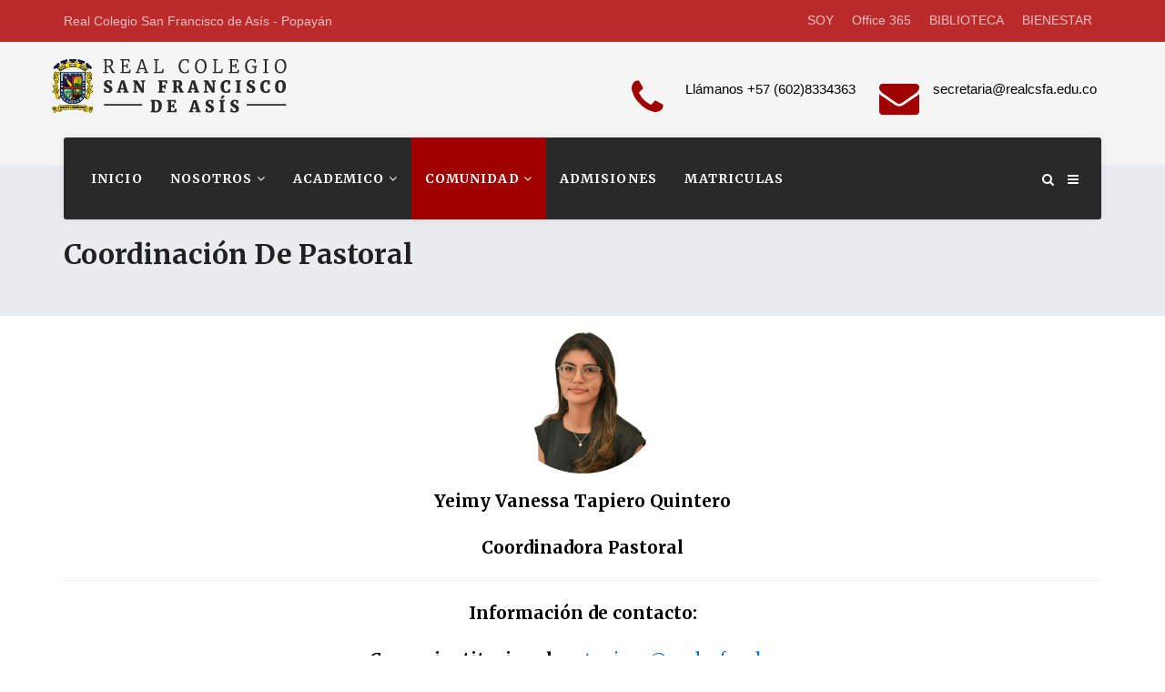

--- FILE ---
content_type: text/html; charset=UTF-8
request_url: https://www.realcsfa.edu.co/portal/coordinacion-de-pastoral/
body_size: 13181
content:
<!DOCTYPE html>
<html lang="es">
<head>
    <meta charset="UTF-8">
    <meta name="viewport" content="width=device-width, initial-scale=1">
    <meta http-equiv="X-UA-Compatible" content="IE=edge">
    <link rel="profile" href="http://gmpg.org/xfn/11">
    <link rel="pingback" href="https://www.realcsfa.edu.co/portal/xmlrpc.php">
    <title>Coordinación de Pastoral &#8211; Real Colegio San Francisco de Asis</title>
<meta name='robots' content='max-image-preview:large' />
	<style>img:is([sizes="auto" i], [sizes^="auto," i]) { contain-intrinsic-size: 3000px 1500px }</style>
	<link rel='dns-prefetch' href='//fonts.googleapis.com' />
<link rel='preconnect' href='https://fonts.gstatic.com' crossorigin />
<link rel="alternate" type="application/rss+xml" title="Real Colegio San Francisco de Asis &raquo; Feed" href="https://www.realcsfa.edu.co/portal/feed/" />
<link rel="alternate" type="application/rss+xml" title="Real Colegio San Francisco de Asis &raquo; Feed de los comentarios" href="https://www.realcsfa.edu.co/portal/comments/feed/" />
<script type="text/javascript">
/* <![CDATA[ */
window._wpemojiSettings = {"baseUrl":"https:\/\/s.w.org\/images\/core\/emoji\/16.0.1\/72x72\/","ext":".png","svgUrl":"https:\/\/s.w.org\/images\/core\/emoji\/16.0.1\/svg\/","svgExt":".svg","source":{"concatemoji":"https:\/\/www.realcsfa.edu.co\/portal\/wp-includes\/js\/wp-emoji-release.min.js?ver=6.8.3"}};
/*! This file is auto-generated */
!function(s,n){var o,i,e;function c(e){try{var t={supportTests:e,timestamp:(new Date).valueOf()};sessionStorage.setItem(o,JSON.stringify(t))}catch(e){}}function p(e,t,n){e.clearRect(0,0,e.canvas.width,e.canvas.height),e.fillText(t,0,0);var t=new Uint32Array(e.getImageData(0,0,e.canvas.width,e.canvas.height).data),a=(e.clearRect(0,0,e.canvas.width,e.canvas.height),e.fillText(n,0,0),new Uint32Array(e.getImageData(0,0,e.canvas.width,e.canvas.height).data));return t.every(function(e,t){return e===a[t]})}function u(e,t){e.clearRect(0,0,e.canvas.width,e.canvas.height),e.fillText(t,0,0);for(var n=e.getImageData(16,16,1,1),a=0;a<n.data.length;a++)if(0!==n.data[a])return!1;return!0}function f(e,t,n,a){switch(t){case"flag":return n(e,"\ud83c\udff3\ufe0f\u200d\u26a7\ufe0f","\ud83c\udff3\ufe0f\u200b\u26a7\ufe0f")?!1:!n(e,"\ud83c\udde8\ud83c\uddf6","\ud83c\udde8\u200b\ud83c\uddf6")&&!n(e,"\ud83c\udff4\udb40\udc67\udb40\udc62\udb40\udc65\udb40\udc6e\udb40\udc67\udb40\udc7f","\ud83c\udff4\u200b\udb40\udc67\u200b\udb40\udc62\u200b\udb40\udc65\u200b\udb40\udc6e\u200b\udb40\udc67\u200b\udb40\udc7f");case"emoji":return!a(e,"\ud83e\udedf")}return!1}function g(e,t,n,a){var r="undefined"!=typeof WorkerGlobalScope&&self instanceof WorkerGlobalScope?new OffscreenCanvas(300,150):s.createElement("canvas"),o=r.getContext("2d",{willReadFrequently:!0}),i=(o.textBaseline="top",o.font="600 32px Arial",{});return e.forEach(function(e){i[e]=t(o,e,n,a)}),i}function t(e){var t=s.createElement("script");t.src=e,t.defer=!0,s.head.appendChild(t)}"undefined"!=typeof Promise&&(o="wpEmojiSettingsSupports",i=["flag","emoji"],n.supports={everything:!0,everythingExceptFlag:!0},e=new Promise(function(e){s.addEventListener("DOMContentLoaded",e,{once:!0})}),new Promise(function(t){var n=function(){try{var e=JSON.parse(sessionStorage.getItem(o));if("object"==typeof e&&"number"==typeof e.timestamp&&(new Date).valueOf()<e.timestamp+604800&&"object"==typeof e.supportTests)return e.supportTests}catch(e){}return null}();if(!n){if("undefined"!=typeof Worker&&"undefined"!=typeof OffscreenCanvas&&"undefined"!=typeof URL&&URL.createObjectURL&&"undefined"!=typeof Blob)try{var e="postMessage("+g.toString()+"("+[JSON.stringify(i),f.toString(),p.toString(),u.toString()].join(",")+"));",a=new Blob([e],{type:"text/javascript"}),r=new Worker(URL.createObjectURL(a),{name:"wpTestEmojiSupports"});return void(r.onmessage=function(e){c(n=e.data),r.terminate(),t(n)})}catch(e){}c(n=g(i,f,p,u))}t(n)}).then(function(e){for(var t in e)n.supports[t]=e[t],n.supports.everything=n.supports.everything&&n.supports[t],"flag"!==t&&(n.supports.everythingExceptFlag=n.supports.everythingExceptFlag&&n.supports[t]);n.supports.everythingExceptFlag=n.supports.everythingExceptFlag&&!n.supports.flag,n.DOMReady=!1,n.readyCallback=function(){n.DOMReady=!0}}).then(function(){return e}).then(function(){var e;n.supports.everything||(n.readyCallback(),(e=n.source||{}).concatemoji?t(e.concatemoji):e.wpemoji&&e.twemoji&&(t(e.twemoji),t(e.wpemoji)))}))}((window,document),window._wpemojiSettings);
/* ]]> */
</script>
<style id='wp-emoji-styles-inline-css' type='text/css'>

	img.wp-smiley, img.emoji {
		display: inline !important;
		border: none !important;
		box-shadow: none !important;
		height: 1em !important;
		width: 1em !important;
		margin: 0 0.07em !important;
		vertical-align: -0.1em !important;
		background: none !important;
		padding: 0 !important;
	}
</style>
<link rel='stylesheet' id='wp-block-library-css' href='https://www.realcsfa.edu.co/portal/wp-includes/css/dist/block-library/style.min.css?ver=6.8.3'  media='all' />
<style id='classic-theme-styles-inline-css' type='text/css'>
/*! This file is auto-generated */
.wp-block-button__link{color:#fff;background-color:#32373c;border-radius:9999px;box-shadow:none;text-decoration:none;padding:calc(.667em + 2px) calc(1.333em + 2px);font-size:1.125em}.wp-block-file__button{background:#32373c;color:#fff;text-decoration:none}
</style>
<style id='global-styles-inline-css' type='text/css'>
:root{--wp--preset--aspect-ratio--square: 1;--wp--preset--aspect-ratio--4-3: 4/3;--wp--preset--aspect-ratio--3-4: 3/4;--wp--preset--aspect-ratio--3-2: 3/2;--wp--preset--aspect-ratio--2-3: 2/3;--wp--preset--aspect-ratio--16-9: 16/9;--wp--preset--aspect-ratio--9-16: 9/16;--wp--preset--color--black: #000000;--wp--preset--color--cyan-bluish-gray: #abb8c3;--wp--preset--color--white: #ffffff;--wp--preset--color--pale-pink: #f78da7;--wp--preset--color--vivid-red: #cf2e2e;--wp--preset--color--luminous-vivid-orange: #ff6900;--wp--preset--color--luminous-vivid-amber: #fcb900;--wp--preset--color--light-green-cyan: #7bdcb5;--wp--preset--color--vivid-green-cyan: #00d084;--wp--preset--color--pale-cyan-blue: #8ed1fc;--wp--preset--color--vivid-cyan-blue: #0693e3;--wp--preset--color--vivid-purple: #9b51e0;--wp--preset--gradient--vivid-cyan-blue-to-vivid-purple: linear-gradient(135deg,rgba(6,147,227,1) 0%,rgb(155,81,224) 100%);--wp--preset--gradient--light-green-cyan-to-vivid-green-cyan: linear-gradient(135deg,rgb(122,220,180) 0%,rgb(0,208,130) 100%);--wp--preset--gradient--luminous-vivid-amber-to-luminous-vivid-orange: linear-gradient(135deg,rgba(252,185,0,1) 0%,rgba(255,105,0,1) 100%);--wp--preset--gradient--luminous-vivid-orange-to-vivid-red: linear-gradient(135deg,rgba(255,105,0,1) 0%,rgb(207,46,46) 100%);--wp--preset--gradient--very-light-gray-to-cyan-bluish-gray: linear-gradient(135deg,rgb(238,238,238) 0%,rgb(169,184,195) 100%);--wp--preset--gradient--cool-to-warm-spectrum: linear-gradient(135deg,rgb(74,234,220) 0%,rgb(151,120,209) 20%,rgb(207,42,186) 40%,rgb(238,44,130) 60%,rgb(251,105,98) 80%,rgb(254,248,76) 100%);--wp--preset--gradient--blush-light-purple: linear-gradient(135deg,rgb(255,206,236) 0%,rgb(152,150,240) 100%);--wp--preset--gradient--blush-bordeaux: linear-gradient(135deg,rgb(254,205,165) 0%,rgb(254,45,45) 50%,rgb(107,0,62) 100%);--wp--preset--gradient--luminous-dusk: linear-gradient(135deg,rgb(255,203,112) 0%,rgb(199,81,192) 50%,rgb(65,88,208) 100%);--wp--preset--gradient--pale-ocean: linear-gradient(135deg,rgb(255,245,203) 0%,rgb(182,227,212) 50%,rgb(51,167,181) 100%);--wp--preset--gradient--electric-grass: linear-gradient(135deg,rgb(202,248,128) 0%,rgb(113,206,126) 100%);--wp--preset--gradient--midnight: linear-gradient(135deg,rgb(2,3,129) 0%,rgb(40,116,252) 100%);--wp--preset--font-size--small: 13px;--wp--preset--font-size--medium: 20px;--wp--preset--font-size--large: 36px;--wp--preset--font-size--x-large: 42px;--wp--preset--spacing--20: 0.44rem;--wp--preset--spacing--30: 0.67rem;--wp--preset--spacing--40: 1rem;--wp--preset--spacing--50: 1.5rem;--wp--preset--spacing--60: 2.25rem;--wp--preset--spacing--70: 3.38rem;--wp--preset--spacing--80: 5.06rem;--wp--preset--shadow--natural: 6px 6px 9px rgba(0, 0, 0, 0.2);--wp--preset--shadow--deep: 12px 12px 50px rgba(0, 0, 0, 0.4);--wp--preset--shadow--sharp: 6px 6px 0px rgba(0, 0, 0, 0.2);--wp--preset--shadow--outlined: 6px 6px 0px -3px rgba(255, 255, 255, 1), 6px 6px rgba(0, 0, 0, 1);--wp--preset--shadow--crisp: 6px 6px 0px rgba(0, 0, 0, 1);}:where(.is-layout-flex){gap: 0.5em;}:where(.is-layout-grid){gap: 0.5em;}body .is-layout-flex{display: flex;}.is-layout-flex{flex-wrap: wrap;align-items: center;}.is-layout-flex > :is(*, div){margin: 0;}body .is-layout-grid{display: grid;}.is-layout-grid > :is(*, div){margin: 0;}:where(.wp-block-columns.is-layout-flex){gap: 2em;}:where(.wp-block-columns.is-layout-grid){gap: 2em;}:where(.wp-block-post-template.is-layout-flex){gap: 1.25em;}:where(.wp-block-post-template.is-layout-grid){gap: 1.25em;}.has-black-color{color: var(--wp--preset--color--black) !important;}.has-cyan-bluish-gray-color{color: var(--wp--preset--color--cyan-bluish-gray) !important;}.has-white-color{color: var(--wp--preset--color--white) !important;}.has-pale-pink-color{color: var(--wp--preset--color--pale-pink) !important;}.has-vivid-red-color{color: var(--wp--preset--color--vivid-red) !important;}.has-luminous-vivid-orange-color{color: var(--wp--preset--color--luminous-vivid-orange) !important;}.has-luminous-vivid-amber-color{color: var(--wp--preset--color--luminous-vivid-amber) !important;}.has-light-green-cyan-color{color: var(--wp--preset--color--light-green-cyan) !important;}.has-vivid-green-cyan-color{color: var(--wp--preset--color--vivid-green-cyan) !important;}.has-pale-cyan-blue-color{color: var(--wp--preset--color--pale-cyan-blue) !important;}.has-vivid-cyan-blue-color{color: var(--wp--preset--color--vivid-cyan-blue) !important;}.has-vivid-purple-color{color: var(--wp--preset--color--vivid-purple) !important;}.has-black-background-color{background-color: var(--wp--preset--color--black) !important;}.has-cyan-bluish-gray-background-color{background-color: var(--wp--preset--color--cyan-bluish-gray) !important;}.has-white-background-color{background-color: var(--wp--preset--color--white) !important;}.has-pale-pink-background-color{background-color: var(--wp--preset--color--pale-pink) !important;}.has-vivid-red-background-color{background-color: var(--wp--preset--color--vivid-red) !important;}.has-luminous-vivid-orange-background-color{background-color: var(--wp--preset--color--luminous-vivid-orange) !important;}.has-luminous-vivid-amber-background-color{background-color: var(--wp--preset--color--luminous-vivid-amber) !important;}.has-light-green-cyan-background-color{background-color: var(--wp--preset--color--light-green-cyan) !important;}.has-vivid-green-cyan-background-color{background-color: var(--wp--preset--color--vivid-green-cyan) !important;}.has-pale-cyan-blue-background-color{background-color: var(--wp--preset--color--pale-cyan-blue) !important;}.has-vivid-cyan-blue-background-color{background-color: var(--wp--preset--color--vivid-cyan-blue) !important;}.has-vivid-purple-background-color{background-color: var(--wp--preset--color--vivid-purple) !important;}.has-black-border-color{border-color: var(--wp--preset--color--black) !important;}.has-cyan-bluish-gray-border-color{border-color: var(--wp--preset--color--cyan-bluish-gray) !important;}.has-white-border-color{border-color: var(--wp--preset--color--white) !important;}.has-pale-pink-border-color{border-color: var(--wp--preset--color--pale-pink) !important;}.has-vivid-red-border-color{border-color: var(--wp--preset--color--vivid-red) !important;}.has-luminous-vivid-orange-border-color{border-color: var(--wp--preset--color--luminous-vivid-orange) !important;}.has-luminous-vivid-amber-border-color{border-color: var(--wp--preset--color--luminous-vivid-amber) !important;}.has-light-green-cyan-border-color{border-color: var(--wp--preset--color--light-green-cyan) !important;}.has-vivid-green-cyan-border-color{border-color: var(--wp--preset--color--vivid-green-cyan) !important;}.has-pale-cyan-blue-border-color{border-color: var(--wp--preset--color--pale-cyan-blue) !important;}.has-vivid-cyan-blue-border-color{border-color: var(--wp--preset--color--vivid-cyan-blue) !important;}.has-vivid-purple-border-color{border-color: var(--wp--preset--color--vivid-purple) !important;}.has-vivid-cyan-blue-to-vivid-purple-gradient-background{background: var(--wp--preset--gradient--vivid-cyan-blue-to-vivid-purple) !important;}.has-light-green-cyan-to-vivid-green-cyan-gradient-background{background: var(--wp--preset--gradient--light-green-cyan-to-vivid-green-cyan) !important;}.has-luminous-vivid-amber-to-luminous-vivid-orange-gradient-background{background: var(--wp--preset--gradient--luminous-vivid-amber-to-luminous-vivid-orange) !important;}.has-luminous-vivid-orange-to-vivid-red-gradient-background{background: var(--wp--preset--gradient--luminous-vivid-orange-to-vivid-red) !important;}.has-very-light-gray-to-cyan-bluish-gray-gradient-background{background: var(--wp--preset--gradient--very-light-gray-to-cyan-bluish-gray) !important;}.has-cool-to-warm-spectrum-gradient-background{background: var(--wp--preset--gradient--cool-to-warm-spectrum) !important;}.has-blush-light-purple-gradient-background{background: var(--wp--preset--gradient--blush-light-purple) !important;}.has-blush-bordeaux-gradient-background{background: var(--wp--preset--gradient--blush-bordeaux) !important;}.has-luminous-dusk-gradient-background{background: var(--wp--preset--gradient--luminous-dusk) !important;}.has-pale-ocean-gradient-background{background: var(--wp--preset--gradient--pale-ocean) !important;}.has-electric-grass-gradient-background{background: var(--wp--preset--gradient--electric-grass) !important;}.has-midnight-gradient-background{background: var(--wp--preset--gradient--midnight) !important;}.has-small-font-size{font-size: var(--wp--preset--font-size--small) !important;}.has-medium-font-size{font-size: var(--wp--preset--font-size--medium) !important;}.has-large-font-size{font-size: var(--wp--preset--font-size--large) !important;}.has-x-large-font-size{font-size: var(--wp--preset--font-size--x-large) !important;}
:where(.wp-block-post-template.is-layout-flex){gap: 1.25em;}:where(.wp-block-post-template.is-layout-grid){gap: 1.25em;}
:where(.wp-block-columns.is-layout-flex){gap: 2em;}:where(.wp-block-columns.is-layout-grid){gap: 2em;}
:root :where(.wp-block-pullquote){font-size: 1.5em;line-height: 1.6;}
</style>
<link rel='stylesheet' id='rs-plugin-settings-css' href='https://www.realcsfa.edu.co/portal/wp-content/plugins/revslider/public/assets/css/settings.css?ver=5.4.8.2'  media='all' />
<style id='rs-plugin-settings-inline-css' type='text/css'>
#rs-demo-id {}
</style>
<link rel='stylesheet' id='font-awesome-css' href='https://www.realcsfa.edu.co/portal/wp-content/plugins/js_composer/assets/lib/bower/font-awesome/css/font-awesome.min.css?ver=5.4.7'  media='all' />
<link rel='stylesheet' id='flaticon-css' href='https://www.realcsfa.edu.co/portal/wp-content/themes/edukare/fonts/flaticon/flaticon.css?ver=5.4.7'  media='screen' />
<link rel='stylesheet' id='bootstrap-css' href='https://www.realcsfa.edu.co/portal/wp-content/themes/edukare/css/bootstrap.min.css?ver=3.3.7'  media='all' />
<link rel='stylesheet' id='swipper-css' href='https://www.realcsfa.edu.co/portal/wp-content/themes/edukare/css/swipper.min.css'  media='all' />
<link rel='stylesheet' id='magnific-css' href='https://www.realcsfa.edu.co/portal/wp-content/themes/edukare/css/magnific-popup.css'  media='all' />
<link rel='stylesheet' id='nice-select-css' href='https://www.realcsfa.edu.co/portal/wp-content/themes/edukare/css/nice-select.css'  media='all' />
<link rel='stylesheet' id='stylesheet-css' href='https://www.realcsfa.edu.co/portal/wp-content/themes/edukare/style.css?ver=6.8.3'  media='all' />
<link rel='stylesheet' id='tablepress-default-css' href='https://www.realcsfa.edu.co/portal/wp-content/tablepress-combined.min.css?ver=31'  media='all' />
<link rel='stylesheet' id='js_composer_front-css' href='https://www.realcsfa.edu.co/portal/wp-content/plugins/js_composer/assets/css/js_composer.min.css?ver=5.4.7'  media='all' />
<link rel='stylesheet' id='tt-style-css' href='https://www.realcsfa.edu.co/portal/wp-content/plugins/tt-plugin/css/style.css'  media='all' />
<link rel='stylesheet' id='tt-custom-style-css' href='https://www.realcsfa.edu.co/portal/wp-content/plugins/tt-plugin/inc/custom-style.php'  media='all' />
<link rel="preload" as="style" href="https://fonts.googleapis.com/css?family=Merriweather:300,400,700,900,300italic,400italic,700italic,900italic&#038;display=swap&#038;ver=1755467689" /><link rel="stylesheet" href="https://fonts.googleapis.com/css?family=Merriweather:300,400,700,900,300italic,400italic,700italic,900italic&#038;display=swap&#038;ver=1755467689" media="print" onload="this.media='all'"><noscript><link rel="stylesheet" href="https://fonts.googleapis.com/css?family=Merriweather:300,400,700,900,300italic,400italic,700italic,900italic&#038;display=swap&#038;ver=1755467689" /></noscript><script  src="https://www.realcsfa.edu.co/portal/wp-includes/js/jquery/jquery.min.js?ver=3.7.1" id="jquery-core-js"></script>
<script  src="https://www.realcsfa.edu.co/portal/wp-includes/js/jquery/jquery-migrate.min.js?ver=3.4.1" id="jquery-migrate-js"></script>
<script  src="https://www.realcsfa.edu.co/portal/wp-content/plugins/revslider/public/assets/js/jquery.themepunch.tools.min.js?ver=5.4.8.2" id="tp-tools-js"></script>
<script  src="https://www.realcsfa.edu.co/portal/wp-content/plugins/revslider/public/assets/js/jquery.themepunch.revolution.min.js?ver=5.4.8.2" id="revmin-js"></script>
<link rel="https://api.w.org/" href="https://www.realcsfa.edu.co/portal/wp-json/" /><link rel="alternate" title="JSON" type="application/json" href="https://www.realcsfa.edu.co/portal/wp-json/wp/v2/pages/757" /><link rel="EditURI" type="application/rsd+xml" title="RSD" href="https://www.realcsfa.edu.co/portal/xmlrpc.php?rsd" />
<meta name="generator" content="WordPress 6.8.3" />
<link rel="canonical" href="https://www.realcsfa.edu.co/portal/coordinacion-de-pastoral/" />
<link rel='shortlink' href='https://www.realcsfa.edu.co/portal/?p=757' />
<link rel="alternate" title="oEmbed (JSON)" type="application/json+oembed" href="https://www.realcsfa.edu.co/portal/wp-json/oembed/1.0/embed?url=https%3A%2F%2Fwww.realcsfa.edu.co%2Fportal%2Fcoordinacion-de-pastoral%2F" />
<link rel="alternate" title="oEmbed (XML)" type="text/xml+oembed" href="https://www.realcsfa.edu.co/portal/wp-json/oembed/1.0/embed?url=https%3A%2F%2Fwww.realcsfa.edu.co%2Fportal%2Fcoordinacion-de-pastoral%2F&#038;format=xml" />
<meta name="generator" content="Redux 4.5.7" /><style type="text/css">.recentcomments a{display:inline !important;padding:0 !important;margin:0 !important;}</style><meta name="generator" content="Powered by WPBakery Page Builder - drag and drop page builder for WordPress."/>
<!--[if lte IE 9]><link rel="stylesheet" type="text/css" href="https://www.realcsfa.edu.co/portal/wp-content/plugins/js_composer/assets/css/vc_lte_ie9.min.css" media="screen"><![endif]--><style type="text/css" id="custom-background-css">
body.custom-background { background-color: #ffffff; }
</style>
	<meta name="generator" content="Powered by Slider Revolution 5.4.8.2 - responsive, Mobile-Friendly Slider Plugin for WordPress with comfortable drag and drop interface." />
<link rel="icon" href="https://www.realcsfa.edu.co/portal/wp-content/uploads/2019/01/cropped-escudo-small-1-32x32.png" sizes="32x32" />
<link rel="icon" href="https://www.realcsfa.edu.co/portal/wp-content/uploads/2019/01/cropped-escudo-small-1-192x192.png" sizes="192x192" />
<link rel="apple-touch-icon" href="https://www.realcsfa.edu.co/portal/wp-content/uploads/2019/01/cropped-escudo-small-1-180x180.png" />
<meta name="msapplication-TileImage" content="https://www.realcsfa.edu.co/portal/wp-content/uploads/2019/01/cropped-escudo-small-1-270x270.png" />
<script type="text/javascript">function setREVStartSize(e){									
						try{ e.c=jQuery(e.c);var i=jQuery(window).width(),t=9999,r=0,n=0,l=0,f=0,s=0,h=0;
							if(e.responsiveLevels&&(jQuery.each(e.responsiveLevels,function(e,f){f>i&&(t=r=f,l=e),i>f&&f>r&&(r=f,n=e)}),t>r&&(l=n)),f=e.gridheight[l]||e.gridheight[0]||e.gridheight,s=e.gridwidth[l]||e.gridwidth[0]||e.gridwidth,h=i/s,h=h>1?1:h,f=Math.round(h*f),"fullscreen"==e.sliderLayout){var u=(e.c.width(),jQuery(window).height());if(void 0!=e.fullScreenOffsetContainer){var c=e.fullScreenOffsetContainer.split(",");if (c) jQuery.each(c,function(e,i){u=jQuery(i).length>0?u-jQuery(i).outerHeight(!0):u}),e.fullScreenOffset.split("%").length>1&&void 0!=e.fullScreenOffset&&e.fullScreenOffset.length>0?u-=jQuery(window).height()*parseInt(e.fullScreenOffset,0)/100:void 0!=e.fullScreenOffset&&e.fullScreenOffset.length>0&&(u-=parseInt(e.fullScreenOffset,0))}f=u}else void 0!=e.minHeight&&f<e.minHeight&&(f=e.minHeight);e.c.closest(".rev_slider_wrapper").css({height:f})					
						}catch(d){console.log("Failure at Presize of Slider:"+d)}						
					};</script>
		<style type="text/css" id="wp-custom-css">
			
.header-logo-section{
    background-color: #f5f5f5 ;
}   

.primary-footer .footer-address .company-address i {
		    font-size: 25px;
}

.primary-footer .footer-address {
	left:-5px;
	width: calc(100% + 25px);
}
/*color al submenu*/

.style-one .navbar-default .navbar-nav li.current-menu-ancestor > a, .style-one .navbar-default .navbar-nav li.current-menu-parent > a, .style-one .navbar-default .navbar-nav li.current-menu-item {
    color: #ffffff;
    background-color:#a00000;
}

.navbar-logo img {
    margin-top:-25px;
    margin-left:-25px;
}

.header-contact-info ul li {
    color:#a00000;
}

.header-contact-info ul li i {
    background-color:#a00000 !important;
}


/*color a los sub menus */


.dropdown-menu{
     background-color:#474747 ;
	
     
}

/*color a lasletras de los sub menus */

.dropdown-menu > li > a{
    color: #ffffff;
}

/*color al hover los sub menus */

.dropdown-menu > li > a:hover{
     background-color:#a00000 !important;
	color: #fff;
     
}
/*color al hover del menu principal */

.menu-item:hover{
     background-color:#a00000 !important;
     
}
/*color a la letra en hovee del menu*/
.style-one .navbar-default .navbar-nav li.current-menu-item>a {
    color: #f7f7f7;
}

/*tipo de letra y weigth de las letras de los menus */

.navbar-default .navbar-nav > li > a{
    font-family:'Merriweather'!important;
    font-weight: bold, 700;
}






.footer-address {
    background-color:#a00000 !important;
}

.header-contact-info ul li{
    color: #000000 !important;
}





.textwidget{
    color: #ffffff;
}


.emergency-number{
    color :#ffffff;
}





/*color de la letra en hover*/

.style-one .navbar-default .navbar-nav > li.current-page-ancestor > a, .style-one .navbar-default .navbar-nav > li > a:focus, .style-one .navbar-default .navbar-nav > li > a:hover, .style-one .navbar-default .navbar-nav > .active > a, .style-one .navbar-default .navbar-nav > .active > a:focus, .style-one .navbar-default .navbar-nav > .active > a:hover {

    color:#ffffff;
}

/*color de los iconos header*/
.header-contact-info ul li i, .primary-footer .footer-address .company-address i{
    color:#a00000;
}
/* color iconos concato  footer*/
.primary-footer .footer-address .company-address i{
    color:#ffffff;
}

 .footer-section h4{
        color: #ffffff !important;
    }
.dropdown-wrapper.dropdown-menu > li > a{
     background-color:#fff !important;
     
}
.dropdown-menu>.active>a{
	background:#474747;
}

.dropdown-menu li.current-menu-item>a {
    color: #fff !important;
}


.header-contact-info i.fa.fa-envelope ,i.fa.fa-phone {
	line-height: 28px;
}
.header-contact-info ul li i{
	font-size: 44px;
}

.page-wrapper{
	padding-top: 0px;
}

.header-wrapper.style-one {
	margin-bottom: -60px;
}

/*formulario */
form.wpcf7-form{
	background: #474747;
	color: #fff;
	padding: 30px;
	border-radius:20px;

}

input.wpcf7-form-control.wpcf7-text{
	width:100%;
	
}

textarea.wpcf7-form-control{
	width:100%;
	height:100px
}
input.wpcf7-form-control.wpcf7-submit{
	width:50%;
	background: #fff;
	color:black;
	margin-left: 25%;
}

input.wpcf7-form-control.wpcf7-submit:hover{
	background: #a00000;
	color:#fff;
}		</style>
		<noscript><style type="text/css"> .wpb_animate_when_almost_visible { opacity: 1; }</style></noscript></head>

<body id="home" class="wp-singular page-template-default page page-id-757 custom-background wp-theme-edukare header-default footer-default has-site-logo has-mobile-logo header-section-show wpb-js-composer js-comp-ver-5.4.7 vc_responsive" data-spy="scroll" data-target=".navbar" data-offset="100" itemscope="itemscope" itemtype="http://schema.org/WebPage">
        <div class="wrapper header-default-style">
        
    <div class="header-top">
        <div class="container separator">
            <div class="row no-gutters">
                <div class="col-md-6 col-sm-7 hidden-xs">
                                            <div class="contact-info">
                            Real Colegio San Francisco de Asís - Popayán                        </div>
                    
                </div>
                <div class="col-md-6 col-sm-5">
                    <div class="menu-secundario-container"><ul id = "menu-secundario" class = "topbar-menu"><li id="menu-item-1501" class="menu-item menu-item-type-custom menu-item-object-custom menu-item-has-children menu-item-1501"><a href="#">BIENESTAR</a>
<ul class="sub-menu">
	<li id="menu-item-1502" class="menu-item menu-item-type-post_type menu-item-object-page menu-item-1502"><a href="https://www.realcsfa.edu.co/portal/psicologia/">PSICOLOGIA</a></li>
</ul>
</li>
<li id="menu-item-1528" class="menu-item menu-item-type-custom menu-item-object-custom menu-item-1528"><a href="#">BIBLIOTECA</a></li>
<li id="menu-item-1543" class="menu-item menu-item-type-custom menu-item-object-custom menu-item-1543"><a target="_blank" href="https://portal.office.com">Office 365</a></li>
<li id="menu-item-1642" class="menu-item menu-item-type-custom menu-item-object-custom menu-item-has-children menu-item-1642"><a href="#">SOY</a>
<ul class="sub-menu">
	<li id="menu-item-1644" class="menu-item menu-item-type-custom menu-item-object-custom menu-item-1644"><a href="#">Estudiante</a></li>
	<li id="menu-item-1645" class="menu-item menu-item-type-custom menu-item-object-custom menu-item-1645"><a href="#">Profesor</a></li>
</ul>
</li>
</ul></div>                </div>
            </div>
        </div>
    </div> <!-- .header-top -->

<div class="header-logo-section hidden-xs">
    <div class="container">
        <div class="row">
            <div class="col-sm-3">
                <div class="navbar-logo">
                    
<a href="https://www.realcsfa.edu.co/portal/" title="Real Colegio San Francisco de Asis">
                <img class="site-logo hidden-xs" src="https://www.realcsfa.edu.co/portal/wp-content/uploads/2019/05/escudo-vectorizado-mas-grande_Mesa-de-trabajo-1-1.png" alt="Real Colegio San Francisco de Asis"/>
                    <img class="mobile-logo visible-xs" src="https://www.realcsfa.edu.co/portal/wp-content/uploads/2019/05/escudo-vectorizado-mas-grande-02.png" alt="Real Colegio San Francisco de Asis"/>
                                                
    </a>                </div> <!-- .navbar-header -->
            </div>
            <div class="col-sm-9">
                <div class="header-contact-info">
                    <ul>
 	<li><i class="fa fa-phone"></i>
<label>Llámanos
+57 (602)8334363</label></li>
 	<li><i class="fa fa-envelope"></i><label>
secretaria@realcsfa.edu.co</label></li>
</ul>                </div>
            </div>
        </div>
    </div>
</div>

<div class="header-wrapper navbar-fixed-top style-one">
    <nav class="navbar navbar-default">
        <div class="container">
            <div class="attr-nav">
                <ul>
                                            <li class="search">
                            <a href="#">
                                <i class="fa fa-search search-open"></i>
                                <i class="fa fa-times search-close"></i>
                            </a>
                        </li>
                                        
                                        
                                            <li class="side-menu"><a href="#"><i class="fa fa-bars"></i></a></li>
                                        
                </ul>
            </div>

            <!-- Brand and toggle get grouped for better mobile display -->
            <div class="navbar-header visible-xs">
                <div class="navbar-brand">
                    <h1>
<a href="https://www.realcsfa.edu.co/portal/" title="Real Colegio San Francisco de Asis">
                <img class="site-logo hidden-xs" src="https://www.realcsfa.edu.co/portal/wp-content/uploads/2019/05/escudo-vectorizado-mas-grande_Mesa-de-trabajo-1-1.png" alt="Real Colegio San Francisco de Asis"/>
                    <img class="mobile-logo visible-xs" src="https://www.realcsfa.edu.co/portal/wp-content/uploads/2019/05/escudo-vectorizado-mas-grande-02.png" alt="Real Colegio San Francisco de Asis"/>
                                                
    </a></h1>
                </div> <!-- .navbar-brand -->
            </div> <!-- .navbar-header -->

            <div class="main-menu-wrapper hidden-xs clearfix">
                <div class="main-menu">
                    <ul id="menu-principal" class="menu nav navbar-nav navbar-left"><li id="menu-item-255" class="menu-item menu-item-type-post_type menu-item-object-page menu-item-home menu-item-255  has-menu-child"><a title="Inicio" href="https://www.realcsfa.edu.co/portal/">Inicio</a></li>
<li id="menu-item-1488" class="menu-item menu-item-type-custom menu-item-object-custom menu-item-has-children menu-item-1488 dropdown  has-menu-child"><a title="NOSOTROS" href="#">NOSOTROS <span class="fa fa-angle-down"></span></a>
<div class="dropdown-wrapper menu-item-depth-0">

<ul role="menu" class="dropdown-menu">
	<li id="menu-item-260" class="menu-item menu-item-type-post_type menu-item-object-page menu-item-260  has-menu-child"><a title="Misión y Visión" href="https://www.realcsfa.edu.co/portal/mision-y-vision/">Misión y Visión</a></li>
	<li id="menu-item-83" class="menu-item menu-item-type-post_type menu-item-object-page menu-item-83  has-menu-child"><a title="Reseña Histórica" href="https://www.realcsfa.edu.co/portal/resena-historica/">Reseña Histórica</a></li>
	<li id="menu-item-365" class="menu-item menu-item-type-post_type menu-item-object-page menu-item-365  has-menu-child"><a title="Manual de convivencia" href="https://www.realcsfa.edu.co/portal/manual-de-convivencia/">Manual de convivencia</a></li>
	<li id="menu-item-354" class="menu-item menu-item-type-post_type menu-item-object-page menu-item-354  has-menu-child"><a title="Logros" href="https://www.realcsfa.edu.co/portal/logros/">Logros</a></li>
	<li id="menu-item-362" class="menu-item menu-item-type-post_type menu-item-object-page menu-item-362  has-menu-child"><a title="Instalaciones" href="https://www.realcsfa.edu.co/portal/instalaciones/">Instalaciones</a></li>
	<li id="menu-item-359" class="menu-item menu-item-type-post_type menu-item-object-page menu-item-359  has-menu-child"><a title="Galería" href="https://www.realcsfa.edu.co/portal/galeria-2/">Galería</a></li>

</ul>

</div>
</li>
<li id="menu-item-1491" class="menu-item menu-item-type-custom menu-item-object-custom menu-item-has-children menu-item-1491 dropdown  has-menu-child"><a title="ACADEMICO" href="#">ACADEMICO <span class="fa fa-angle-down"></span></a>
<div class="dropdown-wrapper menu-item-depth-0">

<ul role="menu" class="dropdown-menu">
	<li id="menu-item-387" class="menu-item menu-item-type-post_type menu-item-object-page menu-item-387  has-menu-child"><a title="Pre-Escolar" href="https://www.realcsfa.edu.co/portal/pre-escolar/">Pre-Escolar</a></li>
	<li id="menu-item-843" class="menu-item menu-item-type-post_type menu-item-object-page menu-item-843  has-menu-child"><a title="Gestión Académica" href="https://www.realcsfa.edu.co/portal/gestion-academica/">Gestión Académica</a></li>
	<li id="menu-item-844" class="menu-item menu-item-type-post_type menu-item-object-page menu-item-844  has-menu-child"><a title="Áreas Académicas" href="https://www.realcsfa.edu.co/portal/areas-academicas/">Áreas Académicas</a></li>
	<li id="menu-item-891" class="menu-item menu-item-type-post_type menu-item-object-page menu-item-has-children menu-item-891 dropdown  has-menu-child"><a title="Artísticos" href="https://www.realcsfa.edu.co/portal/artisticos/">Artísticos <span class="fa fa-angle-right"></span></a>
	<div class="dropdown-wrapper menu-item-depth-1">

	<ul role="menu" class="dropdown-menu">
		<li id="menu-item-1170" class="menu-item menu-item-type-post_type menu-item-object-page menu-item-1170  has-menu-child"><a title="Música" href="https://www.realcsfa.edu.co/portal/musica/">Música</a></li>
		<li id="menu-item-375" class="menu-item menu-item-type-post_type menu-item-object-page menu-item-375  has-menu-child"><a title="Banda" href="https://www.realcsfa.edu.co/portal/banda/">Banda</a></li>
		<li id="menu-item-1174" class="menu-item menu-item-type-post_type menu-item-object-page menu-item-1174  has-menu-child"><a title="Danzas" href="https://www.realcsfa.edu.co/portal/danzas/">Danzas</a></li>
		<li id="menu-item-1175" class="menu-item menu-item-type-post_type menu-item-object-page menu-item-1175  has-menu-child"><a title="Teatro" href="https://www.realcsfa.edu.co/portal/teatro/">Teatro</a></li>

	</ul>

	</div>
</li>
	<li id="menu-item-880" class="menu-item menu-item-type-post_type menu-item-object-page menu-item-880  has-menu-child"><a title="Pastoral" href="https://www.realcsfa.edu.co/portal/pastoral/">Pastoral</a></li>
	<li id="menu-item-364" class="menu-item menu-item-type-post_type menu-item-object-page menu-item-364  has-menu-child"><a title="Lectores competentes" href="https://www.realcsfa.edu.co/portal/lectores-competentes/">Lectores competentes</a></li>
	<li id="menu-item-376" class="menu-item menu-item-type-post_type menu-item-object-page menu-item-376  has-menu-child"><a title="Inglés" href="https://www.realcsfa.edu.co/portal/ingles/">Inglés</a></li>
	<li id="menu-item-388" class="menu-item menu-item-type-post_type menu-item-object-page menu-item-388  has-menu-child"><a title="Deportes" href="https://www.realcsfa.edu.co/portal/deportes/">Deportes</a></li>

</ul>

</div>
</li>
<li id="menu-item-1493" class="menu-item menu-item-type-custom menu-item-object-custom current-menu-ancestor menu-item-has-children menu-item-1493 dropdown  has-menu-child"><a title="COMUNIDAD" href="#">COMUNIDAD <span class="fa fa-angle-down"></span></a>
<div class="dropdown-wrapper menu-item-depth-0">

<ul role="menu" class="dropdown-menu">
	<li id="menu-item-656" class="menu-item menu-item-type-post_type menu-item-object-page menu-item-656  has-menu-child"><a title="Junta Directiva" href="https://www.realcsfa.edu.co/portal/directivos-y-administrativos/">Junta Directiva</a></li>
	<li id="menu-item-1873" class="menu-item menu-item-type-custom menu-item-object-custom current-menu-ancestor current-menu-parent menu-item-has-children menu-item-1873 dropdown  has-menu-child"><a title="Directivos" href="#">Directivos <span class="fa fa-angle-right"></span></a>
	<div class="dropdown-wrapper menu-item-depth-1">

	<ul role="menu" class="dropdown-menu">
		<li id="menu-item-762" class="menu-item menu-item-type-post_type menu-item-object-page menu-item-762  has-menu-child"><a title="Rectoría" href="https://www.realcsfa.edu.co/portal/rectoria/">Rectoría</a></li>
		<li id="menu-item-763" class="menu-item menu-item-type-post_type menu-item-object-page menu-item-has-children menu-item-763 dropdown  has-menu-child"><a title="Coordinación General: Académica" href="https://www.realcsfa.edu.co/portal/coordinacion-general-academica/">Coordinación General: Académica <span class="fa fa-angle-right"></span></a>
		<div class="dropdown-wrapper menu-item-depth-2">

		<ul role="menu" class="dropdown-menu">
			<li id="menu-item-776" class="menu-item menu-item-type-post_type menu-item-object-page menu-item-776  has-menu-child"><a title="Evaluación-Promoción" href="https://www.realcsfa.edu.co/portal/evaluacion-promocion/">Evaluación-Promoción</a></li>
			<li id="menu-item-777" class="menu-item menu-item-type-post_type menu-item-object-page menu-item-777  has-menu-child"><a title="Plan de Estudios" href="https://www.realcsfa.edu.co/portal/plan-de-estudios/">Plan de Estudios</a></li>

		</ul>

		</div>
</li>
		<li id="menu-item-764" class="menu-item menu-item-type-post_type menu-item-object-page menu-item-764  has-menu-child"><a title="Coordinación General: Convivencia" href="https://www.realcsfa.edu.co/portal/coordinacion-general-convivencia/">Coordinación General: Convivencia</a></li>
		<li id="menu-item-765" class="menu-item menu-item-type-post_type menu-item-object-page current-menu-item page_item page-item-757 current_page_item menu-item-765 active  has-menu-child"><a title="Coordinación de Pastoral" href="https://www.realcsfa.edu.co/portal/coordinacion-de-pastoral/">Coordinación de Pastoral</a></li>

	</ul>

	</div>
</li>
	<li id="menu-item-1886" class="menu-item menu-item-type-custom menu-item-object-custom menu-item-has-children menu-item-1886 dropdown  has-menu-child"><a title="Gobierno Estudiantil" href="#">Gobierno Estudiantil <span class="fa fa-angle-right"></span></a>
	<div class="dropdown-wrapper menu-item-depth-1">

	<ul role="menu" class="dropdown-menu">
		<li id="menu-item-677" class="menu-item menu-item-type-post_type menu-item-object-page menu-item-677  has-menu-child"><a title="Consejo Estudiantil" href="https://www.realcsfa.edu.co/portal/consejo-estudiantil/">Consejo Estudiantil</a></li>
		<li id="menu-item-1946" class="menu-item menu-item-type-custom menu-item-object-custom menu-item-1946  has-menu-child"><a title="Personeria" href="https://www.realcsfa.edu.co/portal/personeria/">Personeria</a></li>

	</ul>

	</div>
</li>
	<li id="menu-item-288" class="menu-item menu-item-type-post_type menu-item-object-page menu-item-288  has-menu-child"><a title="Padres" href="https://www.realcsfa.edu.co/portal/padres/">Padres</a></li>
	<li id="menu-item-290" class="menu-item menu-item-type-post_type menu-item-object-page menu-item-290  has-menu-child"><a title="Exalumnos" href="https://www.realcsfa.edu.co/portal/exalumnos/">Exalumnos</a></li>

</ul>

</div>
</li>
<li id="menu-item-1888" class="menu-item menu-item-type-custom menu-item-object-custom menu-item-1888  has-menu-child"><a title="ADMISIONES" href="https://www.realcsfa.edu.co/portal/admisiones">ADMISIONES</a></li>
<li id="menu-item-1891" class="menu-item menu-item-type-custom menu-item-object-custom menu-item-1891  has-menu-child"><a title="MATRICULAS" href="#">MATRICULAS</a></li>
</ul>                </div>
                
<div class="top-search" style="background-color: #a00000">
    <div class="container">
        <form role="search" method="get" class="search-form header-search-form" action="https://www.realcsfa.edu.co/portal/">
        
            <div class="input-group">


                <input type="text" class="form-control" name="s" value="" placeholder="Search">
                
                                    <input type="hidden" value="post" name="post_type[]"> 
                                <button type="submit"><span class="input-group-addon close-search"><i class="fa fa-search"></i></span></button>
                
            </div>
        </form>
    </div>
</div>            </div> <!-- /navbar-collapse -->

            
        </div><!-- .container-->
        
        <div class="body-overlay"></div>
        <div class="side">
            <a href="#" class="close-side"><i class="fa fa-times"></i></a>

            
            <!-- Collect the nav links, forms, and other content for toggling -->
            <div class="visible-xs">
                <div class="mobile-menu navbar-collapse">
                    <ul id="menu-principal-1" class="menu nav navbar-nav"><li class="menu-item menu-item-type-post_type menu-item-object-page menu-item-home menu-item-255  has-menu-child"><a title="Inicio" href="https://www.realcsfa.edu.co/portal/">Inicio</a></li>
<li class="menu-item menu-item-type-custom menu-item-object-custom menu-item-has-children menu-item-1488  has-menu-child"><a title="NOSOTROS" href="#">NOSOTROS</a>
                <button class="dropdown-menu-trigger" type="button" data-toggle="collapse" data-target=".dropdown-menu-1488" aria-expanded="false">
                <i class="fa fa-angle-right"></i><i class="fa fa-angle-down"></i>
                </button>
<ul role="menu" class="collapse dropdown-menu-1488 ">
	<li class="menu-item menu-item-type-post_type menu-item-object-page menu-item-260  has-menu-child"><a title="Misión y Visión" href="https://www.realcsfa.edu.co/portal/mision-y-vision/">Misión y Visión</a></li>
	<li class="menu-item menu-item-type-post_type menu-item-object-page menu-item-83  has-menu-child"><a title="Reseña Histórica" href="https://www.realcsfa.edu.co/portal/resena-historica/">Reseña Histórica</a></li>
	<li class="menu-item menu-item-type-post_type menu-item-object-page menu-item-365  has-menu-child"><a title="Manual de convivencia" href="https://www.realcsfa.edu.co/portal/manual-de-convivencia/">Manual de convivencia</a></li>
	<li class="menu-item menu-item-type-post_type menu-item-object-page menu-item-354  has-menu-child"><a title="Logros" href="https://www.realcsfa.edu.co/portal/logros/">Logros</a></li>
	<li class="menu-item menu-item-type-post_type menu-item-object-page menu-item-362  has-menu-child"><a title="Instalaciones" href="https://www.realcsfa.edu.co/portal/instalaciones/">Instalaciones</a></li>
	<li class="menu-item menu-item-type-post_type menu-item-object-page menu-item-359  has-menu-child"><a title="Galería" href="https://www.realcsfa.edu.co/portal/galeria-2/">Galería</a></li>
</ul>
</li>
<li class="menu-item menu-item-type-custom menu-item-object-custom menu-item-has-children menu-item-1491  has-menu-child"><a title="ACADEMICO" href="#">ACADEMICO</a>
                <button class="dropdown-menu-trigger" type="button" data-toggle="collapse" data-target=".dropdown-menu-1491" aria-expanded="false">
                <i class="fa fa-angle-right"></i><i class="fa fa-angle-down"></i>
                </button>
<ul role="menu" class="collapse dropdown-menu-1491 ">
	<li class="menu-item menu-item-type-post_type menu-item-object-page menu-item-387  has-menu-child"><a title="Pre-Escolar" href="https://www.realcsfa.edu.co/portal/pre-escolar/">Pre-Escolar</a></li>
	<li class="menu-item menu-item-type-post_type menu-item-object-page menu-item-843  has-menu-child"><a title="Gestión Académica" href="https://www.realcsfa.edu.co/portal/gestion-academica/">Gestión Académica</a></li>
	<li class="menu-item menu-item-type-post_type menu-item-object-page menu-item-844  has-menu-child"><a title="Áreas Académicas" href="https://www.realcsfa.edu.co/portal/areas-academicas/">Áreas Académicas</a></li>
	<li class="menu-item menu-item-type-post_type menu-item-object-page menu-item-has-children menu-item-891 dropdown   has-menu-child"><a title="Artísticos" href="https://www.realcsfa.edu.co/portal/artisticos/">Artísticos</a>
                <button class="dropdown-menu-trigger" type="button" data-toggle="collapse" data-target=".dropdown-menu-891" aria-expanded="false">
                <i class="fa fa-angle-right"></i><i class="fa fa-angle-down"></i>
                </button>
	<ul role="menu" class="collapse dropdown-menu-891 ">
		<li class="menu-item menu-item-type-post_type menu-item-object-page menu-item-1170  has-menu-child"><a title="Música" href="https://www.realcsfa.edu.co/portal/musica/">Música</a></li>
		<li class="menu-item menu-item-type-post_type menu-item-object-page menu-item-375  has-menu-child"><a title="Banda" href="https://www.realcsfa.edu.co/portal/banda/">Banda</a></li>
		<li class="menu-item menu-item-type-post_type menu-item-object-page menu-item-1174  has-menu-child"><a title="Danzas" href="https://www.realcsfa.edu.co/portal/danzas/">Danzas</a></li>
		<li class="menu-item menu-item-type-post_type menu-item-object-page menu-item-1175  has-menu-child"><a title="Teatro" href="https://www.realcsfa.edu.co/portal/teatro/">Teatro</a></li>
	</ul>
</li>
	<li class="menu-item menu-item-type-post_type menu-item-object-page menu-item-880  has-menu-child"><a title="Pastoral" href="https://www.realcsfa.edu.co/portal/pastoral/">Pastoral</a></li>
	<li class="menu-item menu-item-type-post_type menu-item-object-page menu-item-364  has-menu-child"><a title="Lectores competentes" href="https://www.realcsfa.edu.co/portal/lectores-competentes/">Lectores competentes</a></li>
	<li class="menu-item menu-item-type-post_type menu-item-object-page menu-item-376  has-menu-child"><a title="Inglés" href="https://www.realcsfa.edu.co/portal/ingles/">Inglés</a></li>
	<li class="menu-item menu-item-type-post_type menu-item-object-page menu-item-388  has-menu-child"><a title="Deportes" href="https://www.realcsfa.edu.co/portal/deportes/">Deportes</a></li>
</ul>
</li>
<li class="menu-item menu-item-type-custom menu-item-object-custom current-menu-ancestor menu-item-has-children menu-item-1493  has-menu-child"><a title="COMUNIDAD" href="#">COMUNIDAD</a>
                <button class="dropdown-menu-trigger" type="button" data-toggle="collapse" data-target=".dropdown-menu-1493" aria-expanded="false">
                <i class="fa fa-angle-right"></i><i class="fa fa-angle-down"></i>
                </button>
<ul role="menu" class="collapse dropdown-menu-1493 ">
	<li class="menu-item menu-item-type-post_type menu-item-object-page menu-item-656  has-menu-child"><a title="Junta Directiva" href="https://www.realcsfa.edu.co/portal/directivos-y-administrativos/">Junta Directiva</a></li>
	<li class="menu-item menu-item-type-custom menu-item-object-custom current-menu-ancestor current-menu-parent menu-item-has-children menu-item-1873 dropdown  active  has-menu-child"><a title="Directivos" href="#">Directivos</a>
                <button class="dropdown-menu-trigger" type="button" data-toggle="collapse" data-target=".dropdown-menu-1873" aria-expanded="false">
                <i class="fa fa-angle-right"></i><i class="fa fa-angle-down"></i>
                </button>
	<ul role="menu" class="collapse dropdown-menu-1873 ">
		<li class="menu-item menu-item-type-post_type menu-item-object-page menu-item-762  has-menu-child"><a title="Rectoría" href="https://www.realcsfa.edu.co/portal/rectoria/">Rectoría</a></li>
		<li class="menu-item menu-item-type-post_type menu-item-object-page menu-item-has-children menu-item-763 dropdown   has-menu-child"><a title="Coordinación General: Académica" href="https://www.realcsfa.edu.co/portal/coordinacion-general-academica/">Coordinación General: Académica</a>
                <button class="dropdown-menu-trigger" type="button" data-toggle="collapse" data-target=".dropdown-menu-763" aria-expanded="false">
                <i class="fa fa-angle-right"></i><i class="fa fa-angle-down"></i>
                </button>
		<ul role="menu" class="collapse dropdown-menu-763 ">
			<li class="menu-item menu-item-type-post_type menu-item-object-page menu-item-776  has-menu-child"><a title="Evaluación-Promoción" href="https://www.realcsfa.edu.co/portal/evaluacion-promocion/">Evaluación-Promoción</a></li>
			<li class="menu-item menu-item-type-post_type menu-item-object-page menu-item-777  has-menu-child"><a title="Plan de Estudios" href="https://www.realcsfa.edu.co/portal/plan-de-estudios/">Plan de Estudios</a></li>
		</ul>
</li>
		<li class="menu-item menu-item-type-post_type menu-item-object-page menu-item-764  has-menu-child"><a title="Coordinación General: Convivencia" href="https://www.realcsfa.edu.co/portal/coordinacion-general-convivencia/">Coordinación General: Convivencia</a></li>
		<li class="menu-item menu-item-type-post_type menu-item-object-page current-menu-item page_item page-item-757 current_page_item menu-item-765 active  has-menu-child"><a title="Coordinación de Pastoral" href="https://www.realcsfa.edu.co/portal/coordinacion-de-pastoral/">Coordinación de Pastoral</a></li>
	</ul>
</li>
	<li class="menu-item menu-item-type-custom menu-item-object-custom menu-item-has-children menu-item-1886 dropdown   has-menu-child"><a title="Gobierno Estudiantil" href="#">Gobierno Estudiantil</a>
                <button class="dropdown-menu-trigger" type="button" data-toggle="collapse" data-target=".dropdown-menu-1886" aria-expanded="false">
                <i class="fa fa-angle-right"></i><i class="fa fa-angle-down"></i>
                </button>
	<ul role="menu" class="collapse dropdown-menu-1886 ">
		<li class="menu-item menu-item-type-post_type menu-item-object-page menu-item-677  has-menu-child"><a title="Consejo Estudiantil" href="https://www.realcsfa.edu.co/portal/consejo-estudiantil/">Consejo Estudiantil</a></li>
		<li class="menu-item menu-item-type-custom menu-item-object-custom menu-item-1946  has-menu-child"><a title="Personeria" href="https://www.realcsfa.edu.co/portal/personeria/">Personeria</a></li>
	</ul>
</li>
	<li class="menu-item menu-item-type-post_type menu-item-object-page menu-item-288  has-menu-child"><a title="Padres" href="https://www.realcsfa.edu.co/portal/padres/">Padres</a></li>
	<li class="menu-item menu-item-type-post_type menu-item-object-page menu-item-290  has-menu-child"><a title="Exalumnos" href="https://www.realcsfa.edu.co/portal/exalumnos/">Exalumnos</a></li>
</ul>
</li>
<li class="menu-item menu-item-type-custom menu-item-object-custom menu-item-1888  has-menu-child"><a title="ADMISIONES" href="https://www.realcsfa.edu.co/portal/admisiones">ADMISIONES</a></li>
<li class="menu-item menu-item-type-custom menu-item-object-custom menu-item-1891  has-menu-child"><a title="MATRICULAS" href="#">MATRICULAS</a></li>
</ul>                </div> <!-- /.navbar-collapse -->
            </div>

                            <div class="tt-sidebar-wrapper toogle-menu-sidebar" role="complementary">
                    <div id="calendar-3" class=" widget widget_calendar"><div id="calendar_wrap" class="calendar_wrap"><table id="wp-calendar" class="wp-calendar-table">
	<caption>diciembre 2025</caption>
	<thead>
	<tr>
		<th scope="col" aria-label="lunes">L</th>
		<th scope="col" aria-label="martes">M</th>
		<th scope="col" aria-label="miércoles">X</th>
		<th scope="col" aria-label="jueves">J</th>
		<th scope="col" aria-label="viernes">V</th>
		<th scope="col" aria-label="sábado">S</th>
		<th scope="col" aria-label="domingo">D</th>
	</tr>
	</thead>
	<tbody>
	<tr><td>1</td><td>2</td><td>3</td><td>4</td><td>5</td><td>6</td><td>7</td>
	</tr>
	<tr>
		<td>8</td><td>9</td><td>10</td><td>11</td><td>12</td><td>13</td><td>14</td>
	</tr>
	<tr>
		<td>15</td><td>16</td><td>17</td><td>18</td><td>19</td><td>20</td><td>21</td>
	</tr>
	<tr>
		<td>22</td><td>23</td><td>24</td><td>25</td><td id="today">26</td><td>27</td><td>28</td>
	</tr>
	<tr>
		<td>29</td><td>30</td><td>31</td>
		<td class="pad" colspan="4">&nbsp;</td>
	</tr>
	</tbody>
	</table><nav aria-label="Meses anteriores y posteriores" class="wp-calendar-nav">
		<span class="wp-calendar-nav-prev"><a href="https://www.realcsfa.edu.co/portal/2020/02/">&laquo; Feb</a></span>
		<span class="pad">&nbsp;</span>
		<span class="wp-calendar-nav-next">&nbsp;</span>
	</nav></div></div>                </div>
                    </div> <!-- .side -->
    </nav>
</div> <!-- .header-wrapper -->

<div class="visible-xs">
    
<div class="top-search" style="background-color: #a00000">
    <div class="container">
        <form role="search" method="get" class="search-form header-search-form" action="https://www.realcsfa.edu.co/portal/">
        
            <div class="input-group">


                <input type="text" class="form-control" name="s" value="" placeholder="Search">
                
                                    <input type="hidden" value="post" name="post_type[]"> 
                                <button type="submit"><span class="input-group-addon close-search"><i class="fa fa-search"></i></span></button>
                
            </div>
        </form>
    </div>
</div></div>
<!--page title start-->
<section class="page-title  " style="    "  role="banner">
    
        
    <div class="container">
                    <h2>Coordinación de Pastoral</h2>
		
        
        
		
        
            </div><!-- .container -->
</section><!-- page-title --><div class="page-wrapper content-wrapper">
	<div class="container">
		<div class="row">
			<div class="col-md-12">
				<div id="main" class="posts-content" role="main">
					
					
						
<article id="post-757" class="page-content post-757 page type-page status-publish hentry">

	<div class="entry-content">
		<div class="vc_row section-wrapper"><div class="container"><div class="row"><div class="wpb_column vc_column_container vc_col-sm-12"><div class="vc_column-inner "><div class="wpb_wrapper">
	<div class="wpb_text_column wpb_content_element " >
		<div class="wpb_wrapper">
			<p style="text-align: center;"><strong><img decoding="async" class="aligncenter wp-image-1915" src="https://www.realcsfa.edu.co/portal/wp-content/uploads/2023/05/Yeimy-Vanessa-Tapiero-Quintero-300x293.png" alt="" width="177" height="173" srcset="https://www.realcsfa.edu.co/portal/wp-content/uploads/2023/05/Yeimy-Vanessa-Tapiero-Quintero-300x293.png 300w, https://www.realcsfa.edu.co/portal/wp-content/uploads/2023/05/Yeimy-Vanessa-Tapiero-Quintero-65x65.png 65w, https://www.realcsfa.edu.co/portal/wp-content/uploads/2023/05/Yeimy-Vanessa-Tapiero-Quintero.png 754w" sizes="(max-width: 177px) 100vw, 177px" />Yeimy Vanessa Tapiero Quintero<br />
</strong></p>
<p style="text-align: center;"><strong>Coordinadora Pastoral</strong></p>
<hr />
<p style="text-align: center;"><strong>Información de contacto:</strong></p>
<p style="text-align: center;"><strong>Correo institucional:</strong> <a href="mailto:yvtapiero@realcsfa.edu.co">yvtapiero@realcsfa.edu.co</a></p>

		</div>
	</div>

	<div class="wpb_text_column wpb_content_element " >
		<div class="wpb_wrapper">
			<hr />
<p><strong>La Coordinación de Pastoral</strong> está orientada por la docente <strong>Yeimy Vanessa Tapiero Quintero</strong> y depende del Rector y por autoridad funcional del Jefe de Área. Le corresponde la orientación religiosa de la comunidad educativa. Dentro de sus funciones está el coordinar con el respectivo Jefe de Área o con el Coordinador Académico los programas de formación religiosa y moral.</p>

		</div>
	</div>
</div></div></div></div></div></div><div class="vc_row section-wrapper"><div class="container"><div class="row"><div class="wpb_column vc_column_container vc_col-sm-12"><div class="vc_column-inner "><div class="wpb_wrapper">
	<div  class="wpb_single_image wpb_content_element vc_align_center">
		
		<figure class="wpb_wrapper vc_figure">
			<div class="vc_single_image-wrapper   vc_box_border_grey"><img fetchpriority="high" decoding="async" width="640" height="360" src="https://www.realcsfa.edu.co/portal/wp-content/uploads/2019/04/pastoral.jpg" class="vc_single_image-img attachment-large" alt="" srcset="https://www.realcsfa.edu.co/portal/wp-content/uploads/2019/04/pastoral.jpg 640w, https://www.realcsfa.edu.co/portal/wp-content/uploads/2019/04/pastoral-300x169.jpg 300w" sizes="(max-width: 640px) 100vw, 640px" /></div>
		</figure>
	</div>

	<div class="wpb_text_column wpb_content_element " >
		<div class="wpb_wrapper">
			<p>A través de la pastoral, se brinda orientación para la vida, encaminada hacia la presencia de los valores cristianos en la vida de los niños, jóvenes, padres de familia y toda la comunidad franciscana de nuestro colegio.</p>
<p>Realización de encuentros, convivencias y retiros.</p>
<p>Escuela de padres.</p>
<p>Preparación para los sacramentos de la Eucaristía y Confirmación.</p>
<p>Servicio de asesoría Espiritual y Capellanía.</p>

		</div>
	</div>
</div></div></div></div></div></div>
    </div><!-- .entry-content -->	

</article> <!-- #post-## -->
						
					
				</div> <!-- .posts-content -->
			</div> <!-- .col-## -->

			<!-- Page sidebar -->
			
		</div> <!-- .row -->	
	</div> <!-- .container -->
</div> <!-- .content-wrapper -->


<footer class="footer-section footer-default">
            <div class="primary-footer">
            <div class="container display-table">
                <div class="row display-table-row">
                    <div class="col-md-8 display-table-cell">
                        <div class="row">
                                                            <div class="tt-sidebar-wrapper default footer-sidebar clearfix text-left" role="complementary">
                                    <div id="text-5" class=" col-sm-6 widget widget_text"><h3 class="widget-title">Enlaces de Interés!</h3>			<div class="textwidget"><p><a href="https://id.presidencia.gov.co/Paginas/presidencia.aspx">Casa de Nariño</a></p>
<p><a href="http://www.mineducacion.gov.co/">Ministerio de Educación </a></p>
<p><a href="http://www.rgs.gov.co/">Red de Gestores Sociales</a></p>
<p><a href="http://www.wdl.org/es/">Biblioteca Digital Mundial</a></p>
<p><a href="http://www.colombiaaprende.edu.co/">Colombia Aprende</a></p>
<p><a href="https://portal.icetex.gov.co/Portal/">Icetex</a></p>
<p><a href="http://www.senavirtual.edu.co/">Servicio Nacional de Aprendizaje-SENA</a></p>
<p><a href="http://www.icfes.gov.co/">ICFES</a></p>
</div>
		</div><div id="custom_html-5" class="widget_text  col-sm-6 widget widget_custom_html"><h3 class="widget-title">Nuestras redes sociales!</h3><div class="textwidget custom-html-widget"><style>
/* Style all font awesome icons */

/* Set a specific color for each brand */

/* Facebook */
.fa-facebook {
  padding: 15px;
	font-size: 30px;
	text-align: center;
	text-decoration: none;
	border-radius: 50%;
	background: #3B5998;
  color: white;
}

/* Twitter */
.fa-twitter {
  padding: 15px;
	font-size: 30px;
	text-align: center;
	text-decoration: none;
	border-radius: 50%;
	background: #55ACEE;
  color: white;
}
/* Youtube*/	
.fa-youtube{
  padding: 15px;
	font-size: 30px;
	text-align: center;
	text-decoration: none;
	border-radius: 50%;
	background: #bb0000;
	color: white;
	}
/*Add a hover effect if you want */
.fa-facebook:hover {
  opacity: 0.7;
}
.fa-twitter:hover {
  opacity: 0.7;
}
.fa-youtube:hover {
  opacity: 0.7;
}
</style>
<a href="https://www.facebook.com/sanfranciscodeasispopayan/" class="fa fa-facebook" target="_blank"></a>

<a href="https://www.youtube.com/channel/UCdXXWbWux9zEerOly64Jafw" class="fa fa-youtube" target=_blank></a>

<a href="https://twitter.com/Realcsfa" class="fa fa-twitter" target=_blank></a></div></div><div id="custom_html-4" class="widget_text  col-sm-6 widget widget_custom_html"><div class="textwidget custom-html-widget"><iframe width="362" height="362" frameborder="0" scrolling="no" marginheight="0" marginwidth="0" src="https://www.openstreetmap.org/export/embed.html?bbox=-76.57749652862549%2C2.4930450664798545%2C-76.56552314758302%2C2.4994976967967903&amp;layer=mapnik&amp;marker=2.496271385598412%2C-76.57150983810425" style="border: 1px solid black"></iframe><br/><small><a href="https://www.openstreetmap.org/?mlat=2.49627&amp;mlon=-76.57151#map=17/2.49627/-76.57151&amp;layers=N" target="_blank">Ver mapa más grande</a></small></div></div>                                </div>
                                                    </div>
                    </div>

                                            <div class="col-md-4 display-table-cell address-wrapper">
                            <div class="footer-address">
                                <div class="emergency-number">
                                    <i class="fa fa-phone"></i>
                                    <span>Contáctanos </span>
                                    <h4>+57 (602)8334363</h4>
                                </div>
                                <div class="company-address">
                                    <ul>
 	<li><i class="fa fa-mobile-phone"></i>
3160174535 -
3187755530</li>
 	<li><i class="fa fa-phone"></i>
+57 (602)8333739</li>
 	<li><i class="fa fa-envelope "></i>
secretaria@realcsfa.edu.co
</li>
 	<li><i class="fa fa-map-marker "></i>
Carrera 22 No. 55N-110
Sector El Chamizal
Popayán - Cauca - Colombia</li>
</ul>                                </div>
                            </div>
                        </div>
                    
                </div>
            </div> <!-- .container -->
        </div> <!-- .primary-footer -->
        
    <div class="secondary-footer">
        <div class="container">
            <div class="row">
                <div class="col-sm-10">
                    <div class="copyright text-left">
                                                    Fundación Real Colegio San Francisco de Asís                    </div> <!-- .copyright -->
                </div>
                                    <div class="col-sm-2">
                        <div class="back-to-top">
                            <a class="scroll-top" href="#">
                                <i class="fa fa-arrow-up"></i>
                            </a>
                        </div>
                    </div>
                
            </div>
            
        </div> <!-- .container -->
    </div> <!-- .secondary-footer -->
</footer> <!-- .footer-section -->
            <script type="speculationrules">
{"prefetch":[{"source":"document","where":{"and":[{"href_matches":"\/portal\/*"},{"not":{"href_matches":["\/portal\/wp-*.php","\/portal\/wp-admin\/*","\/portal\/wp-content\/uploads\/*","\/portal\/wp-content\/*","\/portal\/wp-content\/plugins\/*","\/portal\/wp-content\/themes\/edukare\/*","\/portal\/*\\?(.+)"]}},{"not":{"selector_matches":"a[rel~=\"nofollow\"]"}},{"not":{"selector_matches":".no-prefetch, .no-prefetch a"}}]},"eagerness":"conservative"}]}
</script>
<script  src="https://www.realcsfa.edu.co/portal/wp-content/themes/edukare/js/bootstrap.min.js?ver=3.3.7" id="bootstrap-js"></script>
<script  src="https://www.realcsfa.edu.co/portal/wp-content/themes/edukare/js/swiper.min.js" id="swiper-js"></script>
<script  src="https://www.realcsfa.edu.co/portal/wp-content/themes/edukare/js/sticky-sidebar.min.js" id="sticky-js"></script>
<script  src="https://www.realcsfa.edu.co/portal/wp-content/themes/edukare/js/jquery.inview.min.js" id="inview-js"></script>
<script  src="https://www.realcsfa.edu.co/portal/wp-content/themes/edukare/js/jquery.magnific-popup.min.js" id="magnific-popup-js"></script>
<script  src="https://www.realcsfa.edu.co/portal/wp-content/themes/edukare/js/jquery.nice-select.min.js" id="nice-select-js"></script>
<script  src="https://www.realcsfa.edu.co/portal/wp-content/themes/edukare/js/coundown-timer.min.js" id="coundown-timer-js"></script>
<script  src="https://www.realcsfa.edu.co/portal/wp-includes/js/imagesloaded.min.js?ver=5.0.0" id="imagesloaded-js"></script>
<script  src="https://www.realcsfa.edu.co/portal/wp-includes/js/masonry.min.js?ver=4.2.2" id="masonry-js"></script>
<script  src="https://www.realcsfa.edu.co/portal/wp-includes/js/jquery/jquery.masonry.min.js?ver=3.1.2b" id="jquery-masonry-js"></script>
<script type="text/javascript" id="edukare-scripts-js-extra">
/* <![CDATA[ */
var edukareJSObject = {"edukare_sticky_menu":"1","edukare_default_font":"Merriweather","count_day":"Days","count_hour":"Hour","count_minutes":"Minutes","count_second":"Second"};
/* ]]> */
</script>
<script  src="https://www.realcsfa.edu.co/portal/wp-content/themes/edukare/js/scripts.js" id="edukare-scripts-js"></script>
<script  src="https://www.realcsfa.edu.co/portal/wp-content/plugins/js_composer/assets/js/dist/js_composer_front.min.js?ver=5.4.7" id="wpb_composer_front_js-js"></script>
        <script type="text/javascript">
            /* <![CDATA[ */
           document.querySelectorAll("ul.nav-menu").forEach(
               ulist => { 
                    if (ulist.querySelectorAll("li").length == 0) {
                        ulist.style.display = "none";

                                            } 
                }
           );
            /* ]]> */
        </script>
                </div> <!-- .wrapper -->
    </body>
</html>

--- FILE ---
content_type: text/css
request_url: https://www.realcsfa.edu.co/portal/wp-content/themes/edukare/style.css?ver=6.8.3
body_size: 36511
content:
/*
Theme Name:     Edukare
Theme URI:      http://trendytheme.net/demo/edukare/
Author:         TrendyTheme
Author URI:     http://trendytheme.net
Description:    Edukare is an education WordPress theme for all kinds of Educational center.
Version:        1.2
License:        GNU General Public License v2 or later
License URI:    http://www.gnu.org/licenses/gpl-2.0.html
Text Domain:    edukare
Tags:           two-columns, three-columns, left-sidebar, right-sidebar, custom-menu, featured-images, full-width-template, post-formats, sticky-post, theme-options


>>>>>>>>>>>>>>>>>>>>>>>>>>>>>>>>>>>>>>>>>>>>>>>>
              CSS TABLE CONTENT 
>>>>>>>>>>>>>>>>>>>>>>>>>>>>>>>>>>>>>>>>>>>>>>>>

# GENERAL
# TYPOGRAPHY
# WORDPRESS CORE
# TABLE STYLE
# BUTTON STYLE
# GLOBAL STYLES
# SECTION TITLE
# HEADER TOPBAR
# HEADER STYLE
# NAVIGATION
    ## DROPDOWN MENU
    ## 2ND LAVEL MENU
    ## MEGA MENU STYLE
    ## MOBILE MENU STYLE
    ## FOOTER MENU
# PAGE HEADER STYLE
# FEATURED BOXED STYLE
# MAP SECTION
# CONTACT SECTION
# MAGNIFIC POPUP
# TESTIMONIAL
# BLOG HOME
# BLOG STYLE
    ## POST FORMAT:
        ### POST FORMAT VIDEO
        ### POST FORMAT AUDIO
        ### POST FORMAT QUOTE
        ### POST FORMAT LINK
        ### POST FORMAT GALLERY
        ### POST FORMAT STATUS
        ### POST FORMAT CHAT
        ### PASSWORD PROTECTED POST FORMAT
    ## SINGLE POST
    ## PAGINATION
        ### INNER POST PAGINATION
        ### SINGLE POST PAGER
    ## SIDEBAR STYLE
    ## COMMENTS-WRAPPER
    ## WP Default Comments
# EVENT: STYLE
# TEACHER STYLE
# COURSE STYLE
    # COURSE SINGLE PAGE STYLE
    # ONLINE ADMISSION FORM
# VERTICLE CAROUSEL
# ABOUT US PAGE
# ABOUT IMAGE BLOCK
# 404 PAGE
# WOOCOMMERCE
    ## PRODUCT SINGLE PAGE
    ## CART PAGE
    ## CHECKOUT PAGE
    ## WOOCOMMERCE SIDEBAR
# FOOTER SECTION
# PRELOADER
# VISUAL COMPOSER STYLE OVERRIDE
# KEY FRAME FOR ANIMATION
=-=-=-=-=-=-=-=-=-=-=-=-=-=-=-=-=-=-=-=-=-=-=*/


/*
*****************************************************************
*                          GENERAL                              *
*****************************************************************
*/

body{
    font-family: 'Old Standard TT', serif;
    font-size: 18px;
    line-height: 27px;
    font-weight: 400;
    color: #565656;
    background-color: #fff;
    overflow-x: hidden;
    -webkit-text-size-adjust: 100%;
    -webkit-overflow-scrolling: touch;
    -webkit-font-smoothing: antialiased !important;
    -moz-osx-font-smoothing: grayscale;
    font-smoothing: antialiased;
}
html,
body{
    width: 100%;
    height: 100%;
}
.b-font{
    font-family: 'Old Standard TT', serif;
}
.vc_tta-title-text,
.h-font{
    font-family: 'Cabin', sans-serif;
}

/* Link style
------------------------------ */
a{
    color: #0072d3;
}
a,
a > * {
    outline: none;
    cursor: pointer;
    text-decoration: none;
}
a:focus,
a:hover {
    color: #0061b4;
    outline: none;
    text-decoration: none;
}
dl dd{
    margin-bottom: 10px;
}

@media (min-width: 992px){
    .display-table{
        display: table;
        padding: 0;
    }
    .display-table-row{
        display: table-row;
    }
    .display-table-cell{
        display: table-cell;
        float: none;
        vertical-align: top;
    }
}

/* Transition elements
------------------------------------------ */
a,
.side,
.navbar a,
.navbar-default,
.form-control,
.transition,
.woocommerce a.button,
.woocommerce button.button.alt,
.woocommerce input.button,
.woocommerce input.button.alt,
.woocommerce #respond input#submit,
.woocommerce .product .entry-summary a.single_add_to_cart_button{
    -webkit-transition: all 0.4s ease;
    -moz-transition: all 0.4s ease;
    -ms-transition: all 0.4s ease;
    -o-transition: all 0.4s ease;
    transition: all 0.4s ease;
}


/*
*****************************************************************
*                          TYPOGRAPHY                           *
*****************************************************************
*/

h1,
h2,
h3,
h4,
h5,
h6{
    font-family: 'Cabin', sans-serif;
    font-weight: 700;
    color: #212121;
    margin: 0 0 15px;
}
h1 {
    font-size: 50px;
    line-height: 65px;
}
h2 {
    font-size: 35px;
    line-height: 45px;
}
h3 {
    font-size: 25px;
    line-height: 35px
}
h4 {
    font-size: 20px;
    line-height: 30px;
}
h5 {
    font-size: 16px;
}
h6 {
    font-size: 12px;
}
p {
    margin-bottom: 15px;
}
p:last-child {
    margin-bottom: 0;
}
p img {
    margin: 0;
}
figure{
    margin-bottom: 15px;
}
ul, 
ol {
    margin-bottom: 0;
}
.entry-content ul,
.entry-content ol{
    margin-bottom: 10px;
    padding-left: 20px;
}
.tt-fullHeight {
    height: 100vh;
}
.entry-content p{
    margin-bottom: 20px;
}
.entry-content p:last-child{
    margin-bottom: 0;
}
/* Accessibility
------------------------------------------- */
/* Text meant only for screen readers. */
.screen-reader-text {
    clip: rect(1px, 1px, 1px, 1px);
    position: absolute !important;
    height: 1px;
    width: 1px;
    overflow: hidden;
}
.screen-reader-text:focus {
    background-color: #f1f1f1;
    border-radius: 3px;
    box-shadow: 0 0 2px 2px rgba(0, 0, 0, 0.6);
    clip: auto !important;
    color: #21759b;
    display: block;
    font-size: 14px;
    font-size: 0.875rem;
    font-weight: bold;
    height: auto;
    left: 5px;
    line-height: normal;
    padding: 15px 23px 14px;
    text-decoration: none;
    top: 5px;
    width: auto;
    z-index: 100000; /* Above WP toolbar. */
}

/* Do not show the outline on the skip link target. */
#content[tabindex="-1"]:focus {
    outline: 0;
}


/*
*****************************************************************
*                      WORDPRESS CORE                           *
*****************************************************************
*/

.alignleft {
    display: inline;
    float: left;
    margin-right: 1.5em;
}
.alignright {
    display: inline;
    float: right;
    margin-left: 1.5em;
}
.aligncenter {
    clear: both;
    display: block;
    margin-left: auto;
    margin-right: auto;
}
.alignnone {
    margin: 5px 20px 20px 0;
}
a img.alignright {
    float: right;
    margin: 5px 0 20px 20px;
}
a img.alignnone {
    margin: 5px 20px 20px 0;
}
a img.alignleft {
    float: left;
    margin: 5px 20px 20px 0;
}
a img.aligncenter {
    display: block;
    margin-left: auto;
    margin-right: auto
}

/* Captions
-------------------------------------------*/
.wp-caption {
    background: #fff;
    border: 1px solid #f0f0f0;
    max-width: 96%; /* Image does not overflow the content area */
    padding: 3px;
    text-align: center;
}
.wp-caption figcaption{
    padding: 5px 0 0;
}
.wp-caption img[class*="wp-image-"] {
    display: block;
    margin-left: auto;
    margin-right: auto;
    border: 0 none;
    width: auto;
    height: auto;
    margin: 0;
    max-width: 100%;
    padding: 0;
}
.wp-caption .wp-caption-text {
    margin: 5px 0;
    text-align: center;
}
.wp-caption.alignnone {
    margin: 5px 20px 20px 0;
}
.wp-caption.alignleft {
    margin: 5px 20px 20px 0;
}
.wp-caption.alignright {
    margin: 5px 0 20px 20px;
}
.wp-caption p.wp-caption-text {
    font-size: 11px;
    line-height: 17px;
    margin: 0;
    padding: 0 4px 5px;
}

/* Clearings
------------------------------------------- */
.clear:before,
.clear:after,
.entry-content:before,
.entry-content:after,
.comment-content:before,
.comment-content:after,
.site-header:before,
.site-header:after,
.site-content:before,
.site-content:after,
.site-footer:before,
.site-footer:after {
    content: "";
    display: table;
    table-layout: fixed;
}
.clear:after,
.entry-content:after,
.comment-content:after,
.site-header:after,
.site-content:after,
.site-footer:after {
    clear: both;
}

/* Widgets
-------------------------------------------*/
.widget {
    margin: 0 0 20px;
}

/* Make sure select elements fit in widgets. */
.widget select {
    max-width: 100%;
}

/* Content
-------------------------------------------*/
.sticky {
    display: block;
}
.byline,
.updated:not(.published) {
    display: none;
}
.single .byline,
.group-blog .byline {
    display: inline;
}
.page-links {
    clear: both;
}
.page-wrapper{
    padding-top: 100px;
    padding-bottom: 100px;
}
.page-wrapper .section-wrapper .container{
    width: 100%;
    padding: 0;
}

/* Comments
-------------------------------------------*/
.comment-content a {
    word-wrap: break-word;
}
.bypostauthor {
    display: block;
}

/* Infinite scroll
-------------------------------------------*/
/* Globally hidden elements when Infinite Scroll is supported and in use. */
.infinite-scroll .posts-navigation, /* Older / Newer Posts Navigation (always hidden) */
.infinite-scroll.neverending .site-footer { /* Theme Footer (when set to scrolling) */
    display: none;
}

/* When Infinite Scroll has reached its end we need to re-display elements that were hidden (via .neverending) before. */
.infinity-end.neverending .site-footer {
    display: block;
}

/* Media
-------------------------------------------*/
.page-content .wp-smiley,
.entry-content .wp-smiley,
.comment-content .wp-smiley {
    border: none;
    margin-bottom: 0;
    margin-top: 0;
    padding: 0;
}

/* Make sure embeds and iframes fit their containers. */
embed,
iframe,
object {
    max-width: 100%;
}
.video-section {
    top: 0%;
    left: 0%;
    height: 400px;
    width: 100%;
    overflow: hidden;
    position: relative;
}
.overlay {
    min-height: 400px;
    background-color: rgba(0, 0, 0, 0.5);
}
video,
object {
    min-width:100%;
    min-height:100%;
}
.audio {
    width: 100%;
}

/*WP Default Comments
--------------------------------------------------*/
.comments-wrapper .comment-notes, 
.comments-wrapper .comment-awaiting-moderation {
    color: #a2a2a2;
    font-style: italic;
}
.comments-wrapper input, 
.comments-wrapper textarea, 
.post-password-form input {
    padding: 0 15px;
    box-shadow: none;
    font-weight: 500;
    color: #212121;
    width: 100%;
}
.comments-wrapper input:focus, 
.comments-wrapper textarea:focus, 
.post-password-form input:focus{
    outline: none;
    box-shadow: none;
}
.comments-wrapper textarea {
    min-height: 120px;
    padding: 15px;
}
.comments-wrapper .form-submit{
    display: inline-block;
    margin-top: 20px;
}
.comments-wrapper .form-submit input{
    border: 0;
    font-size: 15px;
    line-height: 26px;
    padding: 15px 38px;
    border-radius: 4px;
    text-transform: uppercase;
    color: #ffffff;
    background-color: #0072d3;
}
.comments-wrapper .form-submit input:hover{
    box-shadow: 0 4px 6px rgba(50,50,93,.11), 0 1px 3px rgba(0,0,0,.08);
}
.comments-wrapper .form-submit input:focus {
    outline: none;
}
.comments-wrapper li.pingback a {
    color: #565656;
}
.comments-wrapper li.pingback a:hover {
    color: #0072d3;
}

/*
*****************************************************************
*                        TABLE STYLE                            *
*****************************************************************
*/

table{
    border: 1px solid #ddd;
    width: 100%;
    max-width: 100%;
    margin-bottom: 15px;
}
table>tbody>tr>td,
table>tbody>tr>th,
table>tfoot>tr>td,
table>tfoot>tr>th,
table>thead>tr>td,
table>thead>tr>th{
    padding: 8px;
    vertical-align: middle;
    border: 1px solid #ddd;
    border-top: 1px solid #ddd;
}
.side table>tbody>tr>td,
.side table>tbody>tr>th,
.side table>tfoot>tr>td,
.side table>tfoot>tr>th,
.side table>thead>tr>td,
.side table>thead>tr>th{
    padding: 6px;
}
.entry-content table>tbody>tr>td,
.entry-content table>tbody>tr>th,
.entry-content table>tfoot>tr>td,
.entry-content table>tfoot>tr>th,
.entry-content table>thead>tr>td,
.entry-content table>thead>tr>th{
    padding: 6px;
}
@media screen and (min-width: 992px) and (max-width: 1171px){
    .entry-content table>tbody>tr>td,
    .entry-content table>tbody>tr>th,
    .entry-content table>tfoot>tr>td,
    .entry-content table>tfoot>tr>th,
    .entry-content table>thead>tr>td,
    .entry-content table>thead>tr>th{
        padding: 4px;
        font-size: 16px;
    }
}
thead {
    color: #272829;
    background-color: #f5f5f5;
}
table.event-schedule{
    border: 0;
}
table.event-schedule tr > th,
table.event-schedule tr > td{
    line-height: 30px;
}
table.event-schedule>tbody>tr>td, 
table.event-schedule>tbody>tr>th, 
table.event-schedule>tfoot>tr>td, 
table.event-schedule>tfoot>tr>th, 
table.event-schedule>thead>tr>td, 
table.event-schedule>thead>tr>th{
    border: 0;
    border-top: 1px solid #ddd;
}

/* Form Style
------------------------------------------- */
.form-group {
    margin-bottom: 30px;
}
.form-control {
    height: 50px;
    border: 1px solid rgba(215, 215, 215, 0.8);
    border-radius: 3px;
    box-shadow: none;
    font-weight: 400;
    color: #555;
}
.toogle-menu-sidebar .form-control {
    color: #ffffff;
}
.form-control:focus {
    box-shadow: none;
}
.dark .form-control{
    color: #fff;
    border: 1px solid rgba(255, 255, 255, 0.29);
}
.contact-form .form-control{
    color: #333;
}
.form-control:focus {
    border: 1px solid rgba(215, 215, 215, 0.7);
}
.form-group textarea{
    padding: 15px;
    min-height: 200px;
}
.wpcf7-form .btn {
    color: #fff;
    background-color: #00a8ff;
}
.wpcf7-form .btn:hover {
    background-color: #0072d3;
    -webkit-box-shadow: 4px 4px 40px 3px rgba(25, 25, 25, 0.12);
    -moz-box-shadow: 4px 4px 40px 3px rgba(25, 25, 25, 0.12);
    -ms-box-shadow: 4px 4px 40px 3px rgba(25, 25, 25, 0.12);
    -o-box-shadow: 4px 4px 40px 3px rgba(25, 25, 25, 0.12);
    box-shadow: 4px 4px 40px 3px rgba(25, 25, 25, 0.12);
}

.wpcf7-form  .btn:focus {
    outline: none;
}

/*placeholder setting for all*/
.form-group input::-webkit-input-placeholder {
    color: #565656;
}
.form-group input::-moz-placeholder {
    color: #565656;
}
.form-group input:-ms-input-placeholder {
    color: #565656;
}
.form-group input:-moz-placeholder {
    color: #565656;
}
.form-group textarea::-webkit-input-placeholder {
    color: #565656;
}
.form-group textarea::-moz-placeholder {
    color: #565656;
}
.form-group textarea:-ms-input-placeholder {
    color: #565656;
}
.form-group textarea:-moz-placeholder {
    color: #565656;
}

/*search form placeholder*/
.search-form input::-webkit-input-placeholder {
    color: #eaeaea;
}
.search-form input::-moz-placeholder {
    color: #eaeaea;
}
.search-form input:-ms-input-placeholder {
    color: #eaeaea;
}
.search-form input:-moz-placeholder {
    color: #eaeaea;
}
.widget .search-form input::-webkit-input-placeholder {
    color: #aaa;
}
.widget .search-form input::-moz-placeholder {
    color: #aaa;
}
.widget .search-form input:-ms-input-placeholder {
    color: #aaa;
}
.widget .search-form input:-moz-placeholder {
    color: #aaa;
}
.alert {
    padding: 11px 15px;
}

/* Remove Chrome Input Field's Unwanted Yellow Background Color */
input:-webkit-autofill, 
input:-webkit-autofill:hover, 
input:-webkit-autofill:focus {
    -webkit-box-shadow: 0 0 0px 1000px white inset !important;
}

/*blockquote style*/
blockquote {
    padding: 30px 70px;
    background: #f1f1f1;
    color: #666;
    border: 0;
    margin: 0 0 15px;
    position: relative;
    font-size: 17px;
    font-style: italic;
}
blockquote p {
    margin-bottom: 0 !important;
    z-index: 10;
}
blockquote::before {
    position: absolute;
    content: "\f10d";
    font-family: FontAwesome;
    font-size: 30px;
    color: #ccc;
    left: 25px;
    top: 35px;
    z-index: 10;
}


/*
*****************************************************************
*                        BUTTON STYLE                           *
*****************************************************************
*/

.btn,
.vc_btn3,
.woocommerce a.button,
.woocommerce button.button.alt,
.woocommerce input.button,
.woocommerce input.button.alt,
.woocommerce #respond input#submit,
.woocommerce .product .entry-summary a.single_add_to_cart_button{
    border: 0;
    font-size: 13px;
    line-height: 21px;
    padding: 15px 38px;
    border-radius: 4px;
    text-transform: uppercase;
    font-weight: 500;
    transition: all .3s ease-in-out;
    -webkit-transition: all .3s ease-in-out;
    -moz-transition: all .3s ease-in-out;
    letter-spacing: 1.2;
    font-family: 'Cabin', sans-serif;
}
.btn-primary{
    font-size: 15px;
}
.vc_general.vc_btn3.vc_btn3-color-theme_primary_color,
.btn-primary,
.woocommerce a.button,
.woocommerce button.button.alt,
.woocommerce input.button,
.woocommerce input.button.alt,
.woocommerce #respond input#submit,
.woocommerce .product .entry-summary a.single_add_to_cart_button{
    background-color: #0072d3;
    color: #ffffff;
}
.vc_general.vc_btn3.vc_btn3-color-theme_primary_color:hover,
.vc_general.vc_btn3.vc_btn3-color-theme_primary_color:focus,
.btn-primary:hover,
.btn-primary:focus,
.btn-primary:active,
.btn-primary:active:focus,
.woocommerce a.button:hover,
.woocommerce a.button:focus,
.woocommerce a.button:active,
.woocommerce button.button.alt:hover,
.woocommerce button.button.alt:focus,
.woocommerce button.button.alt:active,
.woocommerce input.button:hover,
.woocommerce input.button:focus,
.woocommerce input.button:active,
.woocommerce input.button.alt:hover,
.woocommerce input.button.alt:focus,
.woocommerce input.button.alt:active,
.woocommerce #respond input#submit:hover,
.woocommerce #respond input#submit:focus,
.woocommerce #respond input#submit:active,
.woocommerce .product .entry-summary a.single_add_to_cart_button:hover,
.woocommerce .product .entry-summary a.single_add_to_cart_button:focus,
.woocommerce .product .entry-summary a.single_add_to_cart_button:active{
    background-color: #035eac;
}
.vc_btn3.vc_btn3-color-white.vc_btn3-style-modern:hover,
.vc_btn3.vc_btn3-color-white.vc_btn3-style-modern{
    background-color: #ffffff !important;
    color: #212121 !important;
}

/*pink button*/
.btn-pink,
.btn-pink:hover,
.vc_general.vc_btn3.vc_btn3-color-theme_pink_color,
.vc_general.vc_btn3.vc_btn3-color-theme_pink_color:hover,
.widget.woocommerce #respond input#submit, 
.widget.woocommerce a.button, 
.widget.woocommerce button.button, 
.widget.woocommerce input.button,
.widget.woocommerce #respond input#submit:hover, 
.widget.woocommerce a.button:hover, 
.widget.woocommerce button.button:hover, 
.widget.woocommerce input.button:hover{
    background-color: #ff0068;
    border-color: #ff0068;
    color: #ffffff;
}

/*pink button*/
.btn-orange,
.btn-orange:hover,
.vc_general.vc_btn3.vc_btn3-color-theme_orange_color,
.vc_general.vc_btn3.vc_btn3-color-theme_orange_color:hover{
    background-color: #ff5a00;
    border-color: #ff5a00;
    color: #ffffff;
}

/*white button*/
.btn-white,
.btn-white:hover,
.btn-white:focus {
    color: #03a9f4;
    background-color: #ffffff !important;
    border-color: #ffffff !important;
}
button:focus {
    outline: none !important;
}
.vc_general.vc_btn3:focus, 
.vc_general.vc_btn3:hover {
    color: #fff !important;
}
.btn.btn-sm {
    padding: 10px 30px;
}
.main-menu .btn.btn-sm{
    padding: 6px 22px;
    font-size: 13px;
    line-height: 28px;
}
.btn-lg {
    height: 60px;
    padding: 18px 38px;
}
.vc_btn3.vc_btn3-shape-rounded {
    border-radius: 2px !important;
}
.vc_btn3.vc_btn3-size-md {
    font-size: 13px !important;
    padding: 15px 30px !important;
}
.vc_btn3.vc_btn3-size-lg {
    padding: 18px 38px !important;
}
.vc_btn3.vc_btn3-size-md.vc_btn3-icon-left:not(.vc_btn3-o-empty){
    padding-left: 45px !important;
}
.vc_btn3.vc_btn3-size-lg.vc_btn3-icon-left:not(.vc_btn3-o-empty){
    padding-left: 60px !important;
}
.vc_btn3.vc_btn3-size-lg.vc_btn3-icon-left:not(.vc_btn3-o-empty) .vc_btn3-icon{
    font-size: 28px;
}
.vc_btn3.vc_btn3-size-md strong,
.vc_btn3.vc_btn3-size-lg strong{
    font-size: 20px;
    display: block;
    font-weight: 900;
}
.vc_general.vc_btn3.vc_btn3-shape-rounded{
    border-radius: 3px;
}
.vc_general.vc_btn3.vc_btn3-style-classic{
    border: 0;
}
.vc_btn3.vc_btn3-color-white:hover{
    color: #000000 !important;
}
.vc_general.vc_btn3.vc_btn3-style-classic:hover,
.vc_general.vc_btn3.vc_btn3-style-classic:focus,
.vc_general.vc_btn3.vc_btn3-style-classic:active{
    border: 0;
}

/*alert*/
.alert {
    padding: 10px 15px;
    border-radius: 0;
    border: 0;
}
.tt-alert {
    background-color: transparent;
}
.alert-dismissible .close {
    top: 5px;
}

/*List Style
-------------------------------------*/

.check-circle-list,
.check-square-list {
    padding: 0;
    list-style: none;
}
.check-circle-list li{
    line-height: 33px;
}
.check-circle-list li i{
    font-size: 16px;
    color: #cdcdcd;
    margin-right: 10px;
    -webkit-transition: all 0.4s ease-in-out 0s;
    -moz-transition: all 0.4s ease-in-out 0s;
    -ms-transition: all 0.4s ease-in-out 0s;
    -o-transition: all 0.4s ease-in-out 0s;
    transition: all 0.4s ease-in-out 0s;
}
.check-circle-list li:hover i{
    color: #0072d3;
}
.check-square-list li{
    line-height: 46px;
}
.check-square-list li i{
    position: relative;
    top: 5px;
    margin-right: 10px;
}
.check-square-list.list-right li i{
    margin-right: 0;
    margin-left: 10px;
}


/*
*****************************************************************
*                       GLOBAL STYLES                           *
*****************************************************************
*/

.section-wrapper{
    position: relative;
}
.container-fullwidth {
    width: 100%;
    padding-left: 15px;
    padding-right: 15px;
}
.container-fullwidth .vc_column_container>.vc_column-inner{
    padding-left: 0;
    padding-right: 0;
}
.alert-info {
    color: #194d68;
}
.vc_row.section-wrapper{
    margin-left: 0;
    margin-right: 0;
}
.vc_row.vc_row-o-full-height{
    min-height: 100vh !important;
}
.vc_row.vc_row-o-equal-height{
    margin-left: 0;
    margin-right: 0;
}
.media {
    margin-top: 20px;
}
.no-gutters {
    margin-right: 0;
    margin-left: 0;
}
.no-gutters > .col,
.no-gutters > [class*="col-"] {
    padding-right: 0;
    padding-left: 0;
}
.section-padding {
    padding: 120px 0px;
}
@media screen and (max-width: 767px) {
    .vc_row-o-equal-height .wpb_single_image .vc_figure {
        display: block;
    }
    .wpb_single_image img,
    .wpb_single_image .vc_single_image-wrapper {
        width: 100%;
    }
}
.ie9 .vc_row-o-full-height .container{
    position: absolute;
    left: 0;
    right: 0;
    top: 50%;
    transform: translateY(-50%);
    -ms-transform: translateY(-50%);
}
.tt-overlay {
    background-color: rgba(0, 0, 0, 0.6);
    position: absolute !important;
    left: 0;
    top: 0;
    right: 0;
    bottom: 0;
}
.white-text{
    color: #ffffff;
}
.theme-color {
    color: #0072d3;
}
.theme-bg {
    background-color: #0072d3;
}
.dark-bg {
    background-color: #2a2425;
}
.blue-bg{
    background-color: #0084ff;
}
.sky-blue-bg{
    background-color: #0090ff;
}
.purple-bg{
    background-color: #8a00ff;
}
.deep-blue-bg{
    background-color: #011034;
}
.white-bg{
    background-color: #fff;
}
.box-shadow{
    border-radius: 10px;
    box-shadow: 0px 0px 51px 0px rgba(0, 0, 0, 0.07);
    background: #fff;
}
.box-padding{
    padding: 40px;
}
.box-shadow.box-padding .blog-home-section{
    padding: 60px 130px;
}
@media (min-width: 768px) and (max-width: 991px) {
    .box-shadow.box-padding .blog-home-section{
        padding: 40px 80px;
    }
}
@media (max-width: 767px) {
    .box-shadow.box-padding .blog-home-section{
        padding: 30px 30px;
    }
    .entry-table{
        overflow: auto;
    }
}

/*custom margin classes*/
.mt-30 {
    margin-top: 30px;
}
.mt-50 {
    margin-top: 50px;
}
.mt-80 {
    margin-top: 80px;
}
.mt-100 {
    margin-top: 100px;
}

/*margin bottom*/
.mb-20 {
    margin-bottom: 20px;
}
.mb-30 {
    margin-bottom: 30px;
}
.mb-50 {
    margin-bottom: 50px;
}
.mb-80 {
    margin-bottom: 80px;
}

/*margin right*/
.mr-10 {
    margin-right: 10px;
}
.mr-20 {
    margin-right: 20px;
}

/*margin left*/
.ml-10 {
    margin-left: 10px;
}
.ml-20 {
    margin-left: 20px;
}

/*custom padding classes*/
.no-padding .tt-item{
    padding: 0!important;
}
.row.no-padding{
    margin: 0!important;
}

/*padding Left*/
.pl-100 {
    padding-left: 100px;
}

/*padding-bottom*/
.pb-20 {
    padding-bottom: 20px;
}
.pb-30 {
    padding-bottom: 30px;
}
.pb-50 {
    padding-bottom: 50px;
}
.pb-100 {
    padding-bottom: 100px;
}

/*padding top*/
.pt-100 {
    padding-top: 100px;
}

/*padding top bottom*/
.ptb-50 {
    padding: 50px 0;
}
.ptb-90 {
    padding: 90px 0;
}
@media (min-width: 1300px) {
    .focus-wrapper {
        padding: 0 70px !important;
    }
}
@media (max-width: 1299px) {
    .focus-wrapper {
        padding: 30px 30px !important;
    }
}
.overlay-bg {
    background-color: rgba(0, 0, 0, 0.5);
}
.gray-bg {
    background-color: #fafafa;
}
.gutter {
    padding-left: 10px!important;
    padding-right: 10px!important;
}

/*Font Size*/
.font-20 {
    font-size: 20px
}
.font-25 {
    font-size: 25px
}
.font-30 {
    font-size: 30px
}
.font-35 {
    font-size: 35px
}
.font-40 {
    font-size: 40px
}

/*font size in extra small devices*/
@media screen and (max-width: 767px) {
    .font-30 {
        font-size: 25px
    }
    h1,
    .font-35,
    .font-40 {
        font-size: 30px
    }
}

/*Line Height*/
.line-height-40 {
    line-height: 40px;
}
.line-height-50 {
    line-height: 50px;
}
.text-light {
    font-weight: 300 !important;
}
.text-regular {
    font-weight: 400 !important;
}
.text-medium {
    font-weight: 500 !important;
}
.text-bold {
    font-weight: 700 !important;
}
.text-extrabold {
    font-weight: 900 !important;
}
.dark-text {
    color: #202020 !important;
}

/* Overlay background
--------------------------------------------*/
.violet-overlay{
    background-color: rgba(174, 0, 255, .7);
}
.blue-overlay{
    background: rgb(156,0,255);
    background: -moz-linear-gradient(left, rgba(156,0,255,1) 0%, rgba(3,255,205,1) 100%); 
    background: -webkit-linear-gradient(left, rgba(156,0,255,1) 0%,rgba(3,255,205,1) 100%); 
    background: -ms-linear-gradient(left, rgba(156,0,255,1) 0%,rgba(3,255,205,1) 100%); 
    background: linear-gradient(to right, rgba(156,0,255,1) 0%,rgba(3,255,205,1) 100%);
    opacity: .7;
}
.pink-overlay{
    background: rgb(243,10,103);
    background: -moz-linear-gradient(-45deg,  rgba(243,10,103,1) 1%, rgba(225,48,48,1) 99%); 
    background: -webkit-linear-gradient(-45deg,  rgba(243,10,103,1) 1%,rgba(225,48,48,1) 99%); 
    background: -ms-linear-gradient(-45deg,  rgba(243,10,103,1) 1%,rgba(225,48,48,1) 99%); 
    background: linear-gradient(135deg,  rgba(243,10,103,1) 1%,rgba(225,48,48,1) 99%); 
    opacity: .7;
}
.header-overlay-color{
    background: rgba(253,161,133,1);
    background: -moz-linear-gradient(left, rgba(253,161,133,1) 0%, rgba(238,69,137,0.6) 100%);
    background: -webkit-linear-gradient(left, rgba(253,161,133,1) 0%, rgba(238,69,137,0.6) 100%);
    background: -ms-linear-gradient(left, rgba(253,161,133,1) 0%, rgba(238,69,137,0.6) 100%);
    background: linear-gradient(to right, rgba(253,161,133,1) 0%, rgba(238,69,137,0.6) 100%);

}
.orange-overlay{
    position: absolute;
    background: rgb(255,167,14);
    background: -moz-linear-gradient(-45deg, rgba(255,167,14,1) 0%, rgba(239,11,0,1) 100%);
    background: -webkit-linear-gradient(-45deg, rgba(255,167,14,1) 0%,rgba(239,11,0,1) 100%);
    background: -ms-linear-gradient(-45deg, rgba(255,167,14,1) 0%,rgba(239,11,0,1) 100%);
    background: linear-gradient(135deg, rgba(255,167,14,1) 0%,rgba(239,11,0,1) 100%);
    opacity: .95;
}
.purple-overlay{
    background: rgb(239,71,111);
    background: -moz-linear-gradient(45deg,  rgba(239,71,111,1) 0%, rgba(205,71,239,1) 100%);
    background: -webkit-linear-gradient(45deg,  rgba(239,71,111,1) 0%,rgba(205,71,239,1) 100%);
    background: -ms-linear-gradient(45deg,  rgba(239,71,111,1) 0%,rgba(205,71,239,1) 100%);
    background: linear-gradient(45deg,  rgba(239,71,111,1) 0%,rgba(205,71,239,1) 100%);
    opacity: .7;
}
.red-overlay{
    background: rgb(243,10,103);
    background: -moz-linear-gradient(-45deg,  rgba(243,10,103,1) 1%, rgba(225,48,48,1) 99%); 
    background: -webkit-linear-gradient(-45deg,  rgba(243,10,103,1) 1%,rgba(225,48,48,1) 99%); 
    background: -ms-linear-gradient(-45deg,  rgba(243,10,103,1) 1%,rgba(225,48,48,1) 99%); 
    background: linear-gradient(135deg,  rgba(243,10,103,1) 1%,rgba(225,48,48,1) 99%); 
    opacity: .7;
}

/*gradient bg
--------------------------*/
.blue-gradient-bg{
    background: rgba(98,0,255,1);
    background: -moz-linear-gradient(-45deg, rgba(98,0,255,1) 0%, rgba(255,0,170,1) 100%);
    background: -webkit-linear-gradient(-45deg, rgba(98,0,255,1) 0%, rgba(255,0,170,1) 100%);
    background: -o-linear-gradient(-45deg, rgba(98,0,255,1) 0%, rgba(255,0,170,1) 100%);
    background: -ms-linear-gradient(-45deg, rgba(98,0,255,1) 0%, rgba(255,0,170,1) 100%);
    background: linear-gradient(135deg, rgba(98,0,255,1) 0%, rgba(255,0,170,1) 100%);
}
.pink-gradient-bg{
    background: rgb(238,69,137);
    background: -moz-linear-gradient(-45deg,  rgba(238,69,137,1) 0%, rgba(225,48,48,1) 100%);
    background: -webkit-linear-gradient(-45deg,  rgba(238,69,137,1) 0%,rgba(225,48,48,1) 100%);
    background: -ms-linear-gradient(-45deg,  rgba(238,69,137,1) 0%,rgba(225,48,48,1) 100%);
    background: linear-gradient(135deg,  rgba(238,69,137,1) 0%,rgba(225,48,48,1) 100%);
}
.orange-gradient-bg{
    background: rgb(255,167,14);
    background: -moz-linear-gradient(-45deg,  rgba(255,167,14,1) 0%, rgba(239,11,0,1) 100%);
    background: -webkit-linear-gradient(-45deg,  rgba(255,167,14,1) 0%,rgba(239,11,0,1) 100%);
    background: -ms-linear-gradient(-45deg,  rgba(255,167,14,1) 0%,rgba(239,11,0,1) 100%);
    background: linear-gradient(135deg,  rgba(255,167,14,1) 0%,rgba(239,11,0,1) 100%);
}
.purple-gradient-bg{
    background: rgb(239,71,111);
    background: -moz-linear-gradient(45deg,  rgba(239,71,111,1) 0%, rgba(205,71,239,1) 100%);
    background: -webkit-linear-gradient(45deg,  rgba(239,71,111,1) 0%,rgba(205,71,239,1) 100%);
    background: -ms-linear-gradient(45deg,  rgba(239,71,111,1) 0%,rgba(205,71,239,1) 100%);
    background: linear-gradient(45deg,  rgba(239,71,111,1) 0%,rgba(205,71,239,1) 100%);
}
.red-gradient-bg{
    background: rgb(243,10,103);
    background: -moz-linear-gradient(-45deg,  rgba(243,10,103,1) 1%, rgba(225,48,48,1) 99%); 
    background: -webkit-linear-gradient(-45deg,  rgba(243,10,103,1) 1%,rgba(225,48,48,1) 99%); 
    background: -ms-linear-gradient(-45deg,  rgba(243,10,103,1) 1%,rgba(225,48,48,1) 99%); 
    background: linear-gradient(135deg,  rgba(243,10,103,1) 1%,rgba(225,48,48,1) 99%); 
}
@media screen and (min-width: 768px) {
    .wpb_single_image img {
        width: 100%;
    }
}
.no-overlay .post-overlay:before{
    content: none;
}
.teacher-social-icon .overlay-bg.overlay-one,
.overlay-one .post-overlay:before{
    background-color: #ffa3e6;
    background: -moz-linear-gradient(45deg, #ffa3e6 0%, #e13030 100%); /* FF3.6-15 */
    background: -webkit-linear-gradient(45deg, #ffa3e6 0%, #e13030 100%); /* Chrome10-25,Safari5.1-6 */
    background: linear-gradient(45deg, #ffa3e6 0%, #e13030 100%); /* W3C, IE10+, FF16+, Chrome26+, Opera12+, Safari7+ */
}
.teacher-social-icon .overlay-bg.overlay-two,
.overlay-two .post-overlay:before{
    background-color: #f2db4b;
    background: -moz-linear-gradient(45deg, #f2db4b 0%, #ff6435 100%); /* FF3.6-15 */
    background: -webkit-linear-gradient(45deg, #f2db4b 0%, #ff6435 100%); /* Chrome10-25,Safari5.1-6 */
    background: linear-gradient(45deg, #f2db4b 0%, #ff6435 100%); /* W3C, IE10+, FF16+, Chrome26+, Opera12+, Safari7+ */
}
.teacher-social-icon .overlay-bg.overlay-three,
.overlay-three .post-overlay:before{
    background-color: #f2774b;
    background: -moz-linear-gradient(45deg, #f2774b 0%, #e02f2f 100%); /* FF3.6-15 */
    background: -webkit-linear-gradient(45deg, #f2774b 0%, #e02f2f 100%); /* Chrome10-25,Safari5.1-6 */
    background: linear-gradient(45deg, #f2774b 0%, #e02f2f 100%); /* W3C, IE10+, FF16+, Chrome26+, Opera12+, Safari7+ */
}
.teacher-social-icon .overlay-bg.overlay-four,
.overlay-four .post-overlay:before{
    background-color: #55f4ec;
    background: -moz-linear-gradient(45deg, #55f4ec 0%, #2997c6 100%); /* FF3.6-15 */
    background: -webkit-linear-gradient(45deg, #55f4ec 0%, #2997c6 100%); /* Chrome10-25,Safari5.1-6 */
    background: linear-gradient(45deg, #55f4ec 0%, #2997c6 100%); /* W3C, IE10+, FF16+, Chrome26+, Opera12+, Safari7+ */
}
.teacher-social-icon .overlay-bg.overlay-five,
.overlay-five .post-overlay:before{
    background-color: #81d742;
    background: -moz-linear-gradient(45deg, #81d742 0%, #2bcec6 100%); /* FF3.6-15 */
    background: -webkit-linear-gradient(45deg, #81d742 0%, #2bcec6 100%); /* Chrome10-25,Safari5.1-6 */
    background: linear-gradient(45deg, #81d742 0%, #2bcec6 100%); /* W3C, IE10+, FF16+, Chrome26+, Opera12+, Safari7+ */
}
.teacher-social-icon .overlay-bg.overlay-six,
.overlay-six .post-overlay:before{
    background-color: #2d7ce7;
    background: -moz-linear-gradient(45deg, #2d7ce7 0%, #30dbe1 100%); /* FF3.6-15 */
    background: -webkit-linear-gradient(45deg, #2d7ce7 0%, #30dbe1 100%); /* Chrome10-25,Safari5.1-6 */
    background: linear-gradient(45deg, #2d7ce7 0%, #30dbe1 100%); /* W3C, IE10+, FF16+, Chrome26+, Opera12+, Safari7+ */
}
.teacher-social-icon .overlay-bg.overlay-seven,
.overlay-seven .post-overlay:before{
    background-color: #ff3a6f;
    background: -moz-linear-gradient(45deg, #ff3a6f 0%, #f433e4 100%); /* FF3.6-15 */
    background: -webkit-linear-gradient(45deg, #ff3a6f 0%, #f433e4 100%); /* Chrome10-25,Safari5.1-6 */
    background: linear-gradient(45deg, #ff3a6f 0%, #f433e4 100%); /* W3C, IE10+, FF16+, Chrome26+, Opera12+, Safari7+ */
}
.teacher-social-icon .overlay-bg.overlay-eight,
.overlay-eight .post-overlay:before{
    background-color: #8224e3;
    background: -moz-linear-gradient(45deg, #8224e3 0%, #2781f7 100%); /* FF3.6-15 */
    background: -webkit-linear-gradient(45deg, #8224e3 0%, #2781f7 100%); /* Chrome10-25,Safari5.1-6 */
    background: linear-gradient(45deg, #8224e3 0%, #2781f7 100%); /* W3C, IE10+, FF16+, Chrome26+, Opera12+, Safari7+ */
}
.teacher-social-icon .overlay-bg.overlay-nine,
.overlay-nine .post-overlay:before{
    background-color: #d8d217;
    background: -moz-linear-gradient(45deg, #d8d217 0%, #cfff35 100%); /* FF3.6-15 */
    background: -webkit-linear-gradient(45deg, #d8d217 0%, #cfff35 100%); /* Chrome10-25,Safari5.1-6 */
    background: linear-gradient(45deg, #d8d217 0%, #cfff35 100%); /* W3C, IE10+, FF16+, Chrome26+, Opera12+, Safari7+ */
}
.teacher-social-icon .overlay-bg.overlay-ten,
.overlay-ten .post-overlay:before{
    background-color: #fa709a;
    background: -webkit-linear-gradient(left bottom, #fa709a, #fee140); 
    background: -o-linear-gradient(right top, #fa709a, #fee140); 
    background: -moz-linear-gradient(right top, #fa709a, #fee140); 
    background: linear-gradient(to right top, #fa709a, #fee140); 
}
.teacher-social-icon .overlay-bg.overlay-eleven,
.overlay-eleven .post-overlay:before{
    background-color: #6fe5f7;
    background: -webkit-linear-gradient(left bottom, #6fe5f7, #38b3e0); 
    background: -o-linear-gradient(right top, #6fe5f7, #38b3e0); 
    background: -moz-linear-gradient(right top, #6fe5f7, #38b3e0); 
    background: linear-gradient(to right top, #6fe5f7, #38b3e0); 
}
.teacher-social-icon .overlay-bg.overlay-twelve,
.overlay-twelve .post-overlay:before{
    background-color: #c8ef6b;
    background: -webkit-linear-gradient(left bottom, #c8ef6b, #7c8e23); 
    background: -o-linear-gradient(right top, #c8ef6b, #7c8e23); 
    background: -moz-linear-gradient(right top, #c8ef6b, #7c8e23); 
    background: linear-gradient(to right top, #c8ef6b, #7c8e23); 
}
.teacher-social-icon .overlay-bg.overlay-thirteen,
.overlay-thirteen .post-overlay:before{
    background-color: #a26df2;
    background: -webkit-linear-gradient(left bottom, #a26df2, #ad2b95); 
    background: -o-linear-gradient(right top, #a26df2, #ad2b95); 
    background: -moz-linear-gradient(right top, #a26df2, #ad2b95); 
    background: linear-gradient(to right top, #a26df2, #ad2b95);  
}
.teacher-social-icon .overlay-bg.overlay-fourteen,
.overlay-fourteen .post-overlay:before{
    background-color: #4a7ea5;
    background: -webkit-linear-gradient(left bottom, #4a7ea5, #3246c9); 
    background: -o-linear-gradient(right top, #4a7ea5, #3246c9); 
    background: -moz-linear-gradient(right top, #4a7ea5, #3246c9); 
    background: linear-gradient(to right top, #4a7ea5, #3246c9);  
}
.teacher-social-icon .overlay-bg.overlay-fifteen,
.overlay-fifteen .post-overlay:before{
    background-color: #f46ed3;
    background: -webkit-linear-gradient(left bottom, #f46ed3, #7738e2); 
    background: -o-linear-gradient(right top, #f46ed3, #7738e2); 
    background: -moz-linear-gradient(right top, #f46ed3, #7738e2); 
    background: linear-gradient(to right top, #f46ed3, #7738e2);
}

/*Verticle Aligne Middle content*/
.valign-wrapper {
    display: table;
    width: 100%;
}
.valign-cell {
    display: table-cell;
    vertical-align: middle;
    position: relative;
}
.container-fluid.no-gutter,
.no-gutter > [class*='col-']{
    padding-left: 0;
    padding-right: 0;
}
.media-body {
    width: auto;
}
.comments-wrapper .media-body ul{
    list-style: disc;
}


/*
*****************************************************************
*                         SECTION TITLE                         *
*****************************************************************
*/

.sction-title-wrapper{
    margin-bottom: 40px;
}
.section-intro{
    font-size: 12px;
    font-weight: 700;
    letter-spacing: 7px;
    color: #212121;
    margin-bottom: 0;
    text-transform: uppercase;
    font-family: 'Cabin', sans-serif;
}
.section-title {
    font-size: 40px;
    line-height: 50px;
    text-transform: capitalize;
    margin-bottom: 18px;
}
.section-sub {
    color: #9fa3a7;
    font-size: 18px;
    line-height: 31px;
}
.text-left .section-sub {
    width: 100%;
}
@media screen and (min-width: 992px) {
   .section-sub{
        width: 70%;
        margin: 0 auto;
   } 
}


/*
*****************************************************************
*                        HEADER TOPBAR                          *
*****************************************************************
*/

.top-bar {
    min-height: 46px;
}
.top-bar .topbar-cta li {
    display: inline-block;
}
.top-bar .topbar-cta li+li {
    padding-left: 10px;
}
.top-bar .topbar-cta a {
    letter-spacing: 1px;
    line-height: 46px;
    color: #fff;
}
.ie9 .top-bar .topbar-cta a{
    letter-spacing: 0;
}
.top-bar .topbar-cta a i{
    position: relative;
    top: 7px;
}
.top-bar .social-top {
    margin-top: 13px;
    margin-bottom: 0;
}
.top-bar .social-top a i{
    display: block;
    width: 20px;
    height: 20px;
    line-height: 20px;
    color: #ffffff;
    text-align: center;
}
.top-bar .social-top a i:hover {
    color: #fff;
}
@media(max-width: 767px) {
    .header-transparent .contact-info ul li a,
    .header-transparent .social-icon ul li a i{
        color: #666;
    }
    .style-one .navbar-default{
        background-color: #fff;
        margin-top: 0;
    }
}
@media(max-width: 600px) {
    .social-links-wrap.pull-left,
    .contact-info.pull-right {
        float: none !important;
    }
    .social-links-wrap.social-top,
    .topbar-cta {
        text-align: center;
    }
    .topbar-cta,
    .top-bar .topbar-cta li+li {
        padding-left: 0;
    }
    .top-bar .topbar-cta a {
        line-height: 29px;
    }
}

/*header cart icon*/
.woo-action-button{
    position: relative;
    right: 20px;
    top: 22px;
    float: right;
}
.woo-action-button::before{
    border-left: 1px solid #ddd;
    content: "";
    position: absolute;
    left: 5px;
    top: 0;
    height: 22px;
}
.header-wrapper.sticky .woo-action-button{
    top: 25px;
}
.tt-cart-count,
.tt-wishlist-count{
    margin-left: 5px;
    margin-right: 5px;
}
.tt-wishlist-count > a,
.tt-cart-count .cart-contents{
    color: #202020;
    position: relative;
    display: block;
}
.tt-wishlist-count > a:hover,
.tt-wishlist-count > a:focus{
    color: #202020;
}
.tt-wishlist-count span,
.tt-cart-count .cart-contents .cart-count{
    background-color: #0072d3;
    border-radius: 50%;
    color: #ffffff;
    display: inline-block;
    height: 15px;
    left: 8px;
    line-height: 15px;
    margin-left: 5px;
    position: absolute;
    text-align: center;
    top: 17px;
    width: 15px;
    font-size: 10px;
    font-weight: bold;
}


/*
*****************************************************************
*                        HEADER STYLE                           *
*****************************************************************
*/

/* =-=-=-=-=-=-= HEADER DEFAULT STYLE LOGO SECTION =-=-=-=-=-=-= */

.header-logo-section{
    background-color: #0072d3;
    min-height: 155px;
    padding-top: 35px;
}
.navbar-logo h1{
    line-height: 1;
    margin-top: -12px;
}
.header-contact-info ul {
    list-style: none;
    padding: 0;
    margin: 0 5px 0 0;
    float: right;
}
.header-contact-info ul li{
    display: inline-block;
    padding-left: 60px;
    position: relative;
    font-family: 'Cabin', sans-serif;
    color: #fff;
    margin-right: 20px;
}
.header-contact-info ul li:last-child{
    margin-right: 0;
}
.header-contact-info ul li i {
    top: 4px !important;
}
.header-contact-info label {
    display: block;
    line-height: 1.2;
    margin-bottom: 0;
    font-size: 15px;
    font-weight: normal;
}
.header-contact-info span{
    font-size: 16px;
    font-weight: 600;
}
.header-contact-info i.fa.fa-envelope {
    padding-right: 1px;
    line-height: 16px;
}
.header-top {
    background-color: #0072d3;
    font-family: 'Cabin', sans-serif;
    font-size: 14px;
    color: rgba(255, 255, 255, .7);
    font-weight: 500;
    min-height: 46px;
    position: relative;
}
.header-top::before {
    content: "";
    position: absolute;
    top: 0;
    left: 0;
    right: 0;
    bottom: 0;
    background-color: rgba(0, 0, 0, .15);
}

/* --header top contact-info -- */
.header-top .contact-info{
    padding: 0;
    min-height: 46px;
    display: flex;
    flex-direction: column;
    justify-content: center;
}
.social-links {
    padding: 7px 0px;
}
.contact-info ul {
    list-style: none;
    padding: 0;
    margin: 0;
}
.contact-info ul li {
    display: inline-block;
}
.contact-info ul li a {
    color: #a5cafc;
    margin-right: 40px;
    font-size: 14px;
}
.contact-info ul li a:hover{
    color: #d4e6ff;
}
.contact-info ul li:last-child a {
    margin-right: 0px;
}
.contact-info ul li i {
    margin-right: 10px;
    color: #a5cafc;
}

/* -- social-links -- */
.social-links ul {
    list-style: none;
    margin: 0;
    padding: 0;
    line-height: 1;
}
.social-links ul li {
    display: inline-block;
    padding: 0px;
}
.social-links ul li a {
    color: #a5cafc;
    font-size: 14px;
    display: block;
    line-height: 1;
}
.header-top .social-links ul li a{
    color: rgba(255, 255, 255, .7);
}
.social-links ul li:last-child a {
    padding-right: 0px;
}
.social-links ul li a:hover {
   color: #d3e6ff;
}
.social-links ul li a i{
    padding: 9px 10px;
}

/*topbar-menu
-------------------------------------*/

ul.topbar-menu {
    margin: 0;
    padding: 0;
    list-style: none;
}
ul.topbar-menu li {
    float: right;
    position: relative;
}
ul.topbar-menu li a {
    color: rgba(255, 255, 255, .7);
    font-size: 14px;
    padding: 0 10px;
    display: block;
    height: 45px;
    line-height: 45px;
}
ul.topbar-menu li a:hover{
    opacity: .8;
}
ul.topbar-menu ul {
    position: absolute;
    top: 100%;
    left: 0;
    z-index: 1020;
    list-style: none;
    margin: 0;
    background-color: #fff;
    border-radius: 0 0 3px 3px;
    display: none;
    border: 1px solid #eaeaea;
    min-width: 150px;
    border-top: none;
    padding: 0;
}
ul.topbar-menu > li:first-child ul{
    right: 0;
    left: auto;
}
ul.topbar-menu ul li{
    float: none;
    padding: 5px 10px;
}
ul.topbar-menu ul li a {
    white-space: nowrap;
    display: block;
    height: auto;
    margin-bottom: 3px;
    line-height: 22px;
    font-size: 13px;
    color: #565656;
}
ul.topbar-menu li:hover > ul{
    display: block;
}
ul.topbar-menu ul ul{
    top: 0;
    left: 100%;
    display: none;
}
ul.topbar-menu > ul li:hover > ul{
    display: block;
}

@media(max-width: 767px){
    .contact-info,
    ul.topbar-menu{
        text-align: center;
    }
    ul.topbar-menu li {
        float: none;
        display: inline-block;
    }
    ul.topbar-menu li a{
        line-height: 48px;
    }
    .contact-info, .social-links{
        padding-bottom: 0;
    }
    ul.topbar-menu{
        padding-bottom: 0;
    }
    .contact-info ul li a{
        margin: 0 10px;
    }
    .header-contact-info ul {
        float: left;
    }
}

/* Atribute Navigation
=================================*/
.style-one .attr-nav{
    margin-right: 20px;
    margin-top: 13px;
    position: relative;
    z-index: 99;
}
.style-two .attr-nav{
    margin-top: 13px;
}
.style-two .attr-nav > ul > li > a{
    color: #fff;
}
.style-two .attr-nav > ul > li > a:hover{
    color: #fff;
    opacity: .8;
}
.style-two .tt-cart-count .cart-contents .cart-count{
    background: #0072d3;
    color: #ffffff;
}
.attr-nav{
    float: right;
    display: inline-block;
    margin-left: 13px;
    margin-right: -5px;
    z-index: 99;
    position: relative;
}
.attr-nav > ul{
    padding: 0;
    margin: 0 0 -7px 0;
    list-style: none;
    display: inline-block;
}
.attr-nav > ul > li{
    float: left;
    display: block;
}
.attr-nav > ul li a i.search-close{
    display: none;
}
.attr-nav > ul li a.is-visible i.search-open{
    display: none;
}
.attr-nav > ul li a.is-visible i.search-close {
    display: block;
    line-height: 1.6;
}
.attr-nav > ul > li > a{
    display: block;
    position: relative;
    color: #212121;
    padding: 18px 5px;
    font-size: 14px;
}
@media(max-width: 767px){
    .attr-nav > ul > li > a{
        padding: 16px 10px;
    }
    .header-logo-section {
        min-height: 80px;
        padding: 25px 0;
    }
    .style-one .attr-nav{
        margin-top: 0;
    }
    .style-one.header-wrapper .navbar-default {
        padding: 5px 0;
    }
    .attr-nav > ul > li{
        margin-left: 0 !important;
        margin-right: 0 !important;
    }
}
.attr-nav > ul > li > a span.badge{
    position: absolute;
    top: 50%;
    margin-top: -15px;
    right: 5px;
    font-size: 10px;
    padding: 0;
    width: 15px;
    height: 15px;
    padding-top: 2px;
}
.attr-nav > ul > li.dropdown ul.dropdown-menu{
    -moz-border-radius: 0px;
    -webkit-border-radius: 0px;
    -o-border-radius: 0px;
    border-radius: 0px;
    -moz-box-shadow: 0px 0px 0px;
    -webkit-box-shadow: 0px 0px 0px;
    -o-box-shadow: 0px 0px 0px;
    box-shadow: 0px 0px 0px;
    border: solid 1px #e0e0e0;
}
ul.cart-list{
    padding: 0 !important;
    width: 250px !important;
}
ul.cart-list > li{
    position: relative;
    border-bottom: solid 1px #efefef;
    padding: 15px 15px 23px 15px !important;
}
ul.cart-list > li > a.photo{
    padding: 0 !important;
    margin-right: 15px;
    float: left;
    display: block;
    width: 50px;
    height: 50px;
    left: 15px;
    top: 15px;
}
ul.cart-list > li img{
    width: 50px;
    height: 50px;
    border: solid 1px #efefef;
}
ul.cart-list > li > h6{
    margin: 0;
}
ul.cart-list > li > h6 > a.photo{
    padding: 0 !important;
    display: block;
}
ul.cart-list > li > p{
    margin-bottom: 0;
}
ul.cart-list > li.total{
    background-color: #f5f5f5;
    padding-bottom: 15px !important;
}
ul.cart-list > li.total > .btn{
    display: inline-block;
    border: none !important;
    height: auto !important;
}
ul.cart-list > li .price{
    font-weight: bold;
}
ul.cart-list > li.total > span{
    padding-top: 8px;
}
.attr-nav > ul > li.side-menu {
    margin-left: 5px;
}

/* Top Search
=================================*/
.top-search {
    position: relative;
    z-index: 999;
    background-color: #0364b6;
}
.top-search .input-group{
    width: 98%;
}
.top-search .input-group button{
    z-index: 99;

}
.style-one .top-search {
    width: 100%;
    position: absolute;
    top: 100%;
    left: 0;
}
.top-search form{
    display: none;
    height: 50px;
}
.top-search input.form-control{
    background-color: transparent;
    border: none;
    -moz-box-shadow: 0px 0px 0px;
    -webkit-box-shadow: 0px 0px 0px;
    -o-box-shadow: 0px 0px 0px;
    box-shadow: 0px 0px 0px;
    color: #fff;
    padding: 0 15px;
}
.appoint-form-two textarea{
    height: 170px;
    min-height: 170px;
}
.appoint-form-two input[type=submit]{
    border-radius: 30px;
}
.appoint-form-two textarea.form-control,
.appoint-form-two input.form-control{
    background-color: #fff;
}
.top-search .input-group-addon{
    background-color: transparent;
    border: none;
    color: #fff;
    padding-left: 0;
    padding-right: 0;
}
.top-search .input-group-addon.close-search{
    cursor: pointer;
}
.style-one .top-search .input-group-addon.close-search {
    right: 30px;
    position: absolute;
    top: 12px;
    z-index: 999;
}

/* Side Menu
=================================*/

body.on-side{
    overflow: hidden;
}
.side{
    position: fixed;
    overflow-y: auto;
    top: 0;
    right: -300px;
    width: 300px;
    padding: 25px 20px;
    height: 100%;
    display: block;
    background-color: #222;
    z-index: 1020;
    -webkit-transition: all 600ms cubic-bezier(0.785, 0.135, 0.15, 0.86);
    -moz-transition: all 600ms cubic-bezier(0.785, 0.135, 0.15, 0.86);
    transition: all 600ms cubic-bezier(0.785, 0.135, 0.15, 0.86);
}
.body-overlay {
    position: fixed;
    top: 0;
    left: 0;
    width: 100%;
    height: 100%;
    background: rgba(0, 0, 0, .5);
    z-index: 1010;
    visibility: hidden;
    opacity: 0;
    -webkit-transition: all 300ms;
    -moz-transition: all 300ms;
    transition: all 300ms;
    cursor: pointer;
}
.body-overlay.active{
    visibility: visible;
    opacity: 1;
}
.admin-bar .side{
    padding-top: 60px;
}
.side.on{
    right: 0;
}
.side .widget-title,
.side .widget-title a,
.side .tt-sidebar-wrapper .widget-title{
    border-color: rgba(255, 255, 255, 0.3);
    color: #eee !important;
    font-size: 20px;
    padding-bottom: 0;
    margin-bottom: 10px;
}
.side .tt-popular-post .media-body h4 a, 
.side .tt-latest-post .media-body h4 a, 
.side .tt-recent-comments .media-body h4 a{
    color: #aaa;
}
.side .close-side{
    color: #efefef;
}
.side .widget{
    position: relative;
    z-index: 1;
    margin-bottom: 25px;
}
.side .widget .title{
    color: #555;
    margin-bottom: 15px;
    font-weight: bold;
}
.side .widget ul.link{
    padding: 0;
    margin: 0;
    list-style: none;
}
.side .widget p {
    color: #999;
}
.side .widget ul.link li a{
    color: #999;
    letter-spacing: 1px;
    padding: 5px 0;
    display: block;
}
.side .widget ul.link li a:focus,
.side .widget ul.link li a:hover{
    color: #777;
    text-decoration: none;
}
.side .mobile-menu ul li a{
    color: #999;
    font-size: 15px;
    position: relative;
}
.style-one .side .navbar-nav > .active > a,
.side .mobile-menu ul li.active a:hover,
.side .mobile-menu ul li a:hover{
    color: #fff !important;
}
.side .mobile-menu.navbar-collapse{
    border: none;
}
.side button.dropdown-menu-trigger{
    color: #aaa;
    width: 30px;
}
/*sidebar title*/
.sidebar-title {
    color: #fff;
    font-size: 24px;
    font-weight: 700;
    font-family: 'Old Standard TT', serif;
    margin: -25px -20px 30px;
    padding: 15px 20px;
    background-color: #3e3e3e;
}


/*
*****************************************************************
*                          NAVIGATION                           *
*****************************************************************
*/

.header-wrapper .navbar-default{
    border-color: transparent !important;
}
.style-one.header-wrapper .navbar-default{
    -webkit-box-shadow: none;
    box-shadow: none;
}
.header-wrapper .navbar-default{
    -webkit-box-shadow: 0px 20px 20px 0px rgba(16, 38, 63, 0.031);
    box-shadow: 0px 20px 20px 0px rgba(16, 38, 63, 0.031);
}
.header-transparent .header-wrapper .navbar-default{
    box-shadow: none;
}
.navbar-header h1{
    display: inline-block;
    font-size: 30px;
    margin: 0;
}
.style-two .navbar-header h1{
    margin-top: 7px;
}
@media(max-width: 767px){
    .navbar-header h1{
        font-size: 25px;
        line-height: inherit;
    }
    .style-two .attr-nav {
        margin-top: 0;
    }
    .style-two .navbar-header h1{
        margin-top: 2px;
    }
}
.navbar-brand {
    margin: 0;
    padding: 0;
    height: auto;
}
.navbar-brand a{
    display: inline-block;
}
.has-header-topbar .navbar-brand img {
    margin: 0;
}
.navbar>.container .navbar-brand, 
.navbar>.container-fluid .navbar-brand{
    margin-left: 0;
}

/* Default Navigation Style
--------------------------------------*/
.style-one .navbar-default .navbar-nav>li>a{
    color: #666666;
}
.navbar-default .navbar-nav>li>a {
    color: #ffffff;
    font-size: 14px;
    font-weight: 700;
    text-transform: uppercase;
    -webkit-transform: translateZ(0);
    letter-spacing: 1.1px;
    font-family: 'Cabin', sans-serif;
}
@media(max-width: 767px){
    .navbar-default .navbar-nav li a{
        color: #ffffff;
    }
}
@media(min-width:768px) {
    .navbar-nav > li > a {
        padding: 35px 15px;
    }
}
.header-transparent .navbar-default,
.header-pink .navbar-default,
.header-blue .navbar-default{
    border-bottom: solid 1px rgba(255, 255, 255, .3);
}
.header-transparent .navbar-brand,
.header-pink .navbar-brand,
.header-blue .navbar-brand {
    padding: 12px 20px 9px 0;
    border-right: 1px solid rgba(255, 255, 255, .3);
}
.header-transparent .navbar-brand h1,
.header-pink .navbar-brand h1,
.header-blue .navbar-brand h1{
    line-height: inherit;
}
.header-wrapper .navbar-brand img{
    max-height: 42px;
}
@media(max-width: 767px){
    .header-transparent .navbar-brand,
    .header-pink .navbar-brand,
    .header-blue .navbar-brand {
        padding: 15px 40px 15px 15px;
    }
}
@media screen (min-width: 381px) and (max-width: 480px){
    .header-wrapper .navbar-brand img {
        max-width: 160px;
    }
}
@media screen and (max-width: 380px){
    .header-wrapper .navbar-brand img {
        max-width: 105px;
    }
    .navbar-default .navbar-brand {
        height: 60px;
        display: flex;
        flex-direction: column;
        justify-content: center;
    }
}


/* Navigation Style For Larg Devices
--------------------------------------*/
@media(max-width: 767px){
    .navbar-header h1{
        margin-top: 3px;
    }
}
@media(min-width:768px) {
    .navbar-nav.navbar-center{
        float: none;
        margin: 0 auto;
        display: table;
    }
    .header-wrapper .navbar-brand img {
        margin-top: 0;
        -webkit-transition: width 0.3s ease;
        -moz-transition: width 0.3s ease;
        transition: width 0.3s ease;
    }
    .navbar-nav li.has-mega-menu{
        position: static;
    }
    .navbar-nav ul{
        position: static;
        display: block;
        border: 0;
        margin: 0;
        min-width: 200px;
    }
    .navbar-header h1{
        line-height: 66px;
    }
    .header-transparent .navbar-default{
        background-color: transparent;
    }
    .navbar-nav>li>.dropdown-menu {
      margin-top: 23px;
    }
    .sticky .navbar-nav>li>.dropdown-menu {
      margin-top: 13px;
    }
    .navbar-right .dropdown-menu {
      right: auto;
      left: 15px;
    }
    .sticky .navbar-right .dropdown-menu {
      left: 13px;
    }
}

/*Logo*/
.sticky-logo,
.sticky-mobile-logo{
    display: none;
}

/*desktop*/
@media (min-width : 768px) {
    /*show sticky logo*/
    .has-sticky-logo .header-wrapper.sticky .sticky-logo{
        display: inline-block;
    }
}

/*hide site logo when show sticky logo*/
.has-sticky-logo .header-wrapper.sticky .site-logo{
    display: none;
}
.sticky-mobile-logo{
    height: auto;
    min-width: 100%;
}

/*mobile*/
@media (max-width : 767px) {
    /*show mobile sticky logo*/
    .has-sticky-mobile-logo .header-wrapper.sticky .sticky-mobile-logo{
        display: block;
    }
    /*hide mobile logo when show mobile sticky logo*/
    .has-sticky-mobile-logo .header-wrapper.sticky .mobile-logo{
        display: none !important;
    }
}

/*Navigation Style For Small/Mobile Devices
------------------------------------------*/

.nav>li a:focus:after, 
.navbar-default .navbar-nav>li.current-page-ancestor>a:after,
.navbar-default .navbar-nav>li>a:hover:after, 
.navbar-default .navbar-nav>.active>a:after, 
.navbar-default .navbar-nav>.active>a:focus:after, 
.navbar-default .navbar-nav>.active>a:hover:after,
.navbar-default .navbar-nav>li>a:hover:after{
    left: 0;
    right: auto;
    width: 100%;
}
.navbar .nav li a i{
    margin-right: 8px;
}
.navbar .nav li a.menu-heading {
    position: relative;
    cursor: default;
    color: #202020 !important;
    font-size: 13px !important;
    text-transform: uppercase;
    font-weight: 700;
}
.navbar .nav li a.menu-heading::before {
    display: none;
}
.navbar .nav li a.menu-heading:hover{
    background-color: transparent !important;
}
.style-one .navbar-default{
    background-color: transparent;
    margin-top: -50px;
    position: relative;
}
.sticky.style-one .navbar-default {
    margin-top: 0;
    box-shadow: 0px 20px 20px 0px rgba(16, 38, 63, 0.031);
}
.main-menu-wrapper {
    position: relative;
}
.style-one .navbar-default .main-menu-wrapper{
    background-color: #ffffff;
    -webkit-box-shadow: 0px 0px 10px 0px rgba(0, 0, 0, 0.08);
    -moz-box-shadow: 0px 0px 10px 0px rgba(0, 0, 0, 0.08);
    box-shadow: 0px 0px 10px 0px rgba(0, 0, 0, 0.08);
    border-radius: 3px;
}
.sticky.style-one .navbar-default .main-menu-wrapper{
    background-color: transparent;
}
.style-one.sticky .navbar-default .main-menu-wrapper{
    box-shadow: none;
}
.header-wrapper.sticky.style-one{
    background-color: #fff;
}

.navbar-default {
    background-color: #0072d3;
    margin-bottom: 0;
    border-color: transparent;
    z-index: 1000;
    border: 0;
    border-radius: 0;
}
.header-light .navbar-default {
    background-color: #ffffff;
}
.header-dark .navbar-default{
    background: #777;
}
.header-pink .navbar-default {
    background: rgb(243,10,103);
    background: -moz-linear-gradient(-45deg, rgba(243,10,103,1) 1%, rgba(225,48,48,1) 99%);
    background: -webkit-linear-gradient(-45deg, rgba(243,10,103,1) 1%,rgba(225,48,48,1) 99%);
    background: -ms-linear-gradient(-45deg, rgba(243,10,103,1) 1%,rgba(225,48,48,1) 99%);
    background: linear-gradient(135deg, rgba(243,10,103,1) 1%,rgba(225,48,48,1) 99%);
    border-bottom: solid 1px rgba(255, 255, 255, .3);
}
.header-blue .navbar-default  {
    background: rgb(156,0,255);
    background: -moz-linear-gradient(left, rgba(156,0,255,1) 0%, rgba(3,255,205,1) 100%);
    background: -webkit-linear-gradient(left, rgba(156,0,255,1) 0%,rgba(3,255,205,1) 100%);
    background: -ms-linear-gradient(left, rgba(156,0,255,1) 0%,rgba(3,255,205,1) 100%);
    background: linear-gradient(to right, rgba(156,0,255,1) 0%,rgba(3,255,205,1) 100%);
    border-bottom: solid 1px rgba(255, 255, 255, .3);
}
.admin-bar .header-wrapper{
    top: 32px;
}
@media(max-width : 782px) {
    .admin-bar .navbar-fixed-top{
        top: 45px;
    }
    .nav>li a:before{
        display: none;
    }
}
@media(max-width : 600px) {
    .admin-bar .navbar-fixed-top.sticky{
        top: 0;
    }
}
.header-wrapper.navbar-fixed-top{
    position: static;
}
.header-wrapper.style-one{
    margin-bottom: -40px;
}
@-moz-document url-prefix() {
  .header-default-style .wpb_revslider_element{
    margin-top: -40px;
  }
}
@supports (-ms-ime-align:auto) {
    .header-default-style .wpb_revslider_element{
        margin-top: -40px;
      }
}
.ie .header-default-style .wpb_revslider_element{
    margin-top: -40px;
}
.sticky.header-wrapper.style-one{
    margin-bottom: 0;
}
.header-wrapper.style-one .nav{
    margin-left: 15px;
}
.sticky.header-wrapper.style-one .nav{
    margin-left: 0;
}
.home.header-bottom .header-wrapper.navbar-bottom-fixed{
    position: absolute;
    bottom: -80px;
    top: auto;
    width: 100%;
    z-index: 100000;
}
@media(max-width: 991px){
    .home.header-bottom .header-wrapper.navbar-bottom-fixed{
        position: static;
    }
}
.header-transparent .header-wrapper.navbar-fixed-top,
.header-wrapper.navbar-fixed-top.sticky,
.header-wrapper.navbar-fixed-top.sticky{
    position: fixed;
}
.header-bottom .header-wrapper.navbar-bottom-fixed.sticky{
    position: fixed;
    top: 0;
    width: 100%;
    bottom: auto;
    z-index: 100000;
}
.header-transparent .header-wrapper.sticky .navbar-default{
    background-color: #011034;
}
@media (min-width: 768px) {
    .header-transparent .navbar-default .navbar-nav>li>a {
        color: #fff;
    }
}
@media (max-width: 767px) {
    .header-transparent .top-bar .social-top a i{
        color: #202020;
    }
    .style-one .navbar-default{
        background-color: #fff;
        margin-top: 0;
    }
    .header-wrapper.style-one{
        margin-bottom: 0;
    }
    .header-wrapper.style-one .nav{
        margin-left: 0;
    }
    .header-wrapper.style-one {
        box-shadow: 0px 20px 20px 0px rgba(16, 38, 63, 0.031);
    }
}
.style-one .navbar-default .navbar-nav>li.current-page-ancestor>a,
.style-one .navbar-default .navbar-nav>li>a:focus,
.style-one .navbar-default .navbar-nav>li>a:hover,
.style-one .navbar-default .navbar-nav>.active>a, 
.style-one .navbar-default .navbar-nav>.active>a:focus, 
.style-one .navbar-default .navbar-nav>.active>a:hover{
    color: #212121;
}
.navbar-default .navbar-nav>li.current-page-ancestor>a,
.navbar-default .navbar-nav>li>a:focus,
.navbar-default .navbar-nav>li>a:hover,
.navbar-default .navbar-nav>.active>a, 
.navbar-default .navbar-nav>.active>a:focus, 
.navbar-default .navbar-nav>.active>a:hover {
    color: #ffffff;
    background-color: transparent;
}
.header-dark .navbar-default .navbar-nav>li>a,
.header-dark .attr-nav > ul > li > a{
    color: #ffffff;
}
.header-pink .navbar-default .navbar-nav>li>a:focus,
.header-pink .navbar-default .navbar-nav>li>a:hover,
.header-pink .navbar-default .navbar-nav>.active>a, 
.header-pink .navbar-default .navbar-nav>.active>a:focus, 
.header-pink .navbar-default .navbar-nav>.active>a:hover,
.header-blue .navbar-default .navbar-nav>li>a:focus,
.header-blue .navbar-default .navbar-nav>li>a:hover,
.header-blue .navbar-default .navbar-nav>.active>a, 
.header-blue .navbar-default .navbar-nav>.active>a:focus, 
.header-blue .navbar-default .navbar-nav>.active>a:hover,
.header-pink .attr-nav > ul > li > a:hover,
.header-blue .attr-nav > ul > li > a:hover {
    color: #ffffff;
}

/* =-=-=-=-=-=-= DROPDOWN MENU =-=-=-=-=-=-= */

.navbar-default .navbar-nav>.open>a, 
.navbar-default .navbar-nav>.open>a:focus, 
.navbar-default .navbar-nav>.open>a:hover {
  color: #0072d3;
  background-color: transparent;
}
.navbar-nav>li:hover > .dropdown-wrapper > ul{
    display: block;
}
.navbar-nav>li .dropdown-menu {
  border-radius: 0;
  padding: 0;
}
.dropdown-menu>li>a {
    width: 100%;
    padding: 10px 20px;
    font-size: 15px;
    line-height: 24px;
    color: #202020;
    text-decoration: none;
    display: inline-block;
    position: relative;
    outline: 0;
    border-top: 1px solid rgba(0, 0, 0, 0.03);
}
.dropdown-menu>li>a.menu-heading {
    border-top: 0;
}
.dropdown-menu li a:hover{
    background-color: #fafafa;
}
.dropdown>li>a::before {
    display: block;
    content: "";
    position: absolute;
    left: 0;
    bottom: 0;
    width: 0;
    height: 1px;
    background-color: #0072d3;
    -webkit-transition: all 0.3s;
    -moz-transition: all 0.3s;
    -o-transition: all 0.3s;
    transition: all 0.3s;
}
.dropdown li:hover >a::before {
    width: 100%;
}
.dropdown-menu>.active>a, 
.dropdown-menu>.active>a:focus, 
.dropdown-menu>.active>a:hover {
    color: #0072d3;
    background-color: #f3f3f3;
}
.style-one .navbar-default .navbar-nav li.current-menu-ancestor>a,
.style-one .navbar-default .navbar-nav li.current-menu-parent>a,
.style-one .navbar-default .navbar-nav li.current-menu-item>a{
    color: #202020;
}
.dropdown-menu li.current-menu-item>a{
    color: #0072d3 !important;
}
.side .navbar-nav li.current-menu-ancestor>a,
.side .navbar-nav li.current-menu-parent>a,
.side .navbar-nav li.current-menu-item>a{
    color: #ffffff !important;
}
.navbar-default .navbar-nav li.current-menu-ancestor>a,
.navbar-default .navbar-nav li.current-menu-parent>a,
.navbar-default .navbar-nav li.current-menu-item>a{
    color: #fff;
}
@media screen and (max-width: 767px) {
    .header-brand-color .navbar-default .navbar-nav li.current-menu-ancestor>a,
    .header-brand-color .navbar-default .navbar-nav li.current-menu-parent>a,
    .header-brand-color .navbar-default .navbar-nav li.current-menu-item>a{
        color: #0072d3;
        font-weight: 700;
    }
}
.navbar-default .navbar-nav li.current-menu-ancestor>a.menu-heading,
.navbar-default .navbar-nav li.current-menu-parent>a.menu-heading,
.navbar-default .navbar-nav li.current-menu-item>a.menu-heading {
    color: #202020;
}
.navbar-default .navbar-nav li.current-menu-ancestor.has-mega-menu-child>a,
.navbar-default .navbar-nav li.current-menu-parent.has-mega-menu-child>a{
    color: #202020;
}
.dropdown-menu>li>a:focus, 
.dropdown-menu>li>a:hover,
.navbar-default .navbar-nav li.current-menu-ancestor.has-mega-menu-child>a:hover,
.navbar-default .navbar-nav li.current-menu-parent.has-mega-menu-child>a:hover {
    color: #0072d3;
}
.navbar-nav li .dropdown-wrapper {
    visibility: hidden;
    opacity: 0;
    position: absolute;
    left: 0;
    top: 70px;
    padding-top: 20px;
    -webkit-transition: all .2s;
    -moz-transition: all .2s;
    -o-transition: all .2s;
    transition: all .2s;
    z-index: 999;
}
.navbar-nav li .dropdown-wrapper span{
    position: absolute;
    top: 13px;
    right: 10px;
    font-size: 15px;
}


/* =-=-=-=-=-=-= 2ND LAVEL MENU =-=-=-=-=-=-= */
.navbar-nav li > .dropdown-wrapper li > .dropdown-wrapper{
    left: 100%;
    margin-left: 10px;
    top: 0;
    padding: 0 0 0 5px;
    -webkit-transition: all .2s;
    -moz-transition: all .2s;
    -o-transition: all .2s;
    transition: all .2s;
}
.navbar-nav li > .dropdown-wrapper li.dropdown-inverse .dropdown-wrapper{
    left: auto;
    right: 100%;
    margin-right: 10px;
    margin-left: 0;
    padding: 0 5px 0 0;
    -webkit-transition: all .2s;
    -moz-transition: all .2s;
    -o-transition: all .2s;
    transition: all .2s;
}
.navbar-nav li > .dropdown-wrapper li.dropdown-inverse:hover .dropdown-wrapper{
    margin-right: -5px;
}
.navbar-nav > li .dropdown-wrapper li:hover > .dropdown-wrapper{
    margin-left: -5px;
}
.navbar-nav > li:hover > .dropdown-wrapper,
.navbar-nav > li .dropdown-wrapper li:hover > .dropdown-wrapper{
    visibility: visible;
    opacity: 1;
}


/* =-=-=-=-=-=-= MEGA MENU STYLE =-=-=-=-=-=-= */
.navbar-nav li .megamenu-wrapper{
    position: absolute;
    top: 70px;
    left: 0;
    right: 0;
    margin: 0 auto;
    visibility: hidden;
    opacity: 0;
    padding: 20px 0 0;
    -webkit-transition: all .2s;
    -moz-transition: all .2s;
    -o-transition: all .2s;
    transition: all .2s;
}
.navbar-nav li:hover > .megamenu-wrapper,
.navbar-nav li:hover > .megamenu-wrapper .dropdown-wrapper{
    visibility: visible;
    opacity: 1;
}
.navbar-nav li.has-mega-menu > .megamenu-wrapper .dropdown-wrapper{
    position: static;
    padding: 0;
}
.navbar-nav li.has-mega-menu > .megamenu-wrapper .dropdown-wrapper ul{
    display: block;
    width: 100%;
    min-width: 100%;
    margin: 0;
    padding: 0;
    border: 0;
    box-shadow: none;
}
.navbar-nav li.has-mega-menu > .megamenu-wrapper .dropdown-wrapper ul li{
    border: 0;
}
.navbar-nav li.has-mega-menu li.has-mega-menu-child .dropdown-wrapper ul li:last-child a{
    border-bottom: 0;
}
.megamenu-wrapper .dropdown-megamenu{
    width: 100%;
    padding: 20px 0 0 !important;
}
.megamenu-wrapper .menu-col-1 > li{
    width: 100%;
}
.megamenu-wrapper .menu-col-2 > li{
    width: 48%;
    float: left;
    margin-left: 5px;
    margin-right: 5px;
}
.megamenu-wrapper .menu-col-3 > li{
    width: 31%;
    float: left;
    margin-left: 5px;
    margin-right: 5px;
}
.megamenu-wrapper .menu-col-4 > li{
    width: 24%;
    float: left;
    margin-left: 5px;
    margin-right: 0;
}
@media (min-width : 768px) and (max-width : 991px) {
    .megamenu-wrapper .menu-col-4 > li{
        width: 23%;
    }
    .megamenu-wrapper ul li a{
        padding: 10px;
    }
}
@media (min-width : 768px) and (max-width : 991px) {
    .navbar .nav>li{
        padding: 0;
    }
    /*navbar*/
    .navbar-default .navbar-nav>li>a {
        font-size: 12px;
        padding-left: 8px;
        padding-right: 8px;
    }
}


/* =-=-=-=-=-=-= MOBILE MENU STYLE =-=-=-=-=-=-= */
@media(max-width : 767px) {
    .navbar-nav li a {
        padding-top: 7px;
        padding-bottom: 7px;
        color: #202020;
    }
    .header-default .navbar-nav li a,
    .header-transparent .navbar-nav li a,
    .header-pink .navbar-nav li a,
    .header-blue .navbar-nav li a,
    .header-bottom .navbar-nav li a{
        color: #ffffff;
    }
    .navbar-nav li a:hover {
        color: #0072d3;
    }
    .navbar-nav{
        margin: 0;
    }
    .navbar-nav > li > a {
        padding: 12px 0 12px 0;
    }
    .header-dark .navbar-nav li a,
    .header-brand-color .navbar-nav li a,
    .header-semi-transparent .navbar-nav li a {
        color: #fff;
    }
    .navbar .nav>li{
        padding: 0;
    }
    .navbar-nav li{
        list-style: none;
    }
    .navbar-default ul ul{
        padding-left: 20px !important;
    }
    .navbar-default .navbar-nav li a {
        display: block;
        border-bottom: 1px solid rgba(0, 0, 0, 0.05);
    }
    .header-default .navbar-default .navbar-nav li a,
    .header-dark .navbar-default .navbar-nav li a,
    .header-brand-color .navbar-default .navbar-nav li a,
    .header-semi-transparent .navbar-default .navbar-nav li a {
        border-bottom: 1px solid rgba(255, 255, 255, 0.1);
    }
    .navbar-default .navbar-nav .open .dropdown-menu>li>a:focus, 
    .navbar-default .navbar-nav .open .dropdown-menu>li>a:hover,
    .navbar-default .navbar-nav .open .dropdown-menu>.active>a, 
    .navbar-default .navbar-nav .open .dropdown-menu>.active>a:focus, 
    .navbar-default .navbar-nav .open .dropdown-menu>.active>a:hover{
        background-color: transparent;
        color: #0072d3;
    }
    .navbar-default .navbar-nav li.current-menu-ancestor.has-mega-menu-child>a,
    .navbar-default .navbar-nav li.current-menu-parent.has-mega-menu-child>a{
        color: #ffffff;
    }
    .navbar-nav li .dropdown-wrapper,
    .navbar-nav li .sub-dropdown-wrapper{
        position: static;
        padding: 0;
        margin: 0;
    }
    .navbar-nav>li:hover > .dropdown-wrapper > ul{
        display: none;
    }
    .navbar-nav>li.open > .dropdown-wrapper > ul{
        display: block;
    }
    .navbar-brand {
        padding: 5px 15px;
        margin: 0;
    }
    /*mobile menu dropdown trigger*/
    .dropdown-menu-trigger{
        position: absolute;
        right: 0;
        top: 0;
        background-color: transparent;
        color: #616161;
        border: 0;
        text-align: center;
        width: 60px;
        height: 45px;
        font-size: 20px;
        line-height: 43px;
        border-left: 1px solid rgba(255, 255, 255, 0.1);
    }
    .header-brand-color .dropdown-menu-trigger.menu-collapsed,
    .header-brand-color .dropdown-menu-trigger,
    .header-default .dropdown-menu-trigger,
    .header-transparent .dropdown-menu-trigger,
    .header-pink .dropdown-menu-trigger,
    .header-dark .dropdown-menu-trigger,
    .header-blue .dropdown-menu-trigger,
    .header-semi-transparent .dropdown-menu-trigger {
        color: #fff;
    }
    .header-dark .dropdown-menu-trigger,
    .header-brand-color .dropdown-menu-trigger,
    .header-semi-transparent .dropdown-menu-trigger {
        border-left: 1px solid rgba(255, 255, 255, 0.2);
    }
    .dropdown-menu-trigger:focus {
        background-color: transparent;
    }
    .dropdown-menu-trigger.menu-collapsed {
        color: #0072d3;
    }
    .dropdown-menu-trigger i:last-child{
        display: none;
    }
    .dropdown-menu-trigger.menu-collapsed i:first-child{
        display: none;
    }
    .dropdown-menu-trigger.menu-collapsed i:last-child{
        display: block;
    }
    .has-mega-menu .has-mega-menu-child .collapse{
        display: block;
        padding: 0;
    }
    .has-mega-menu .has-mega-menu-child .dropdown-menu-trigger{
        display: none;
    }
    .mobile-menu.navbar-collapse{
        max-height: 100%;
        padding: 0;
        border-color: rgba(255, 255, 255, .1);
        box-shadow: none;
        margin-top: 20px;
    }
}
.navbar-default .navbar-toggle{
    border: 0;
    margin-top: 12px;
    -webkit-transition: all .3s ease-in-out;
    -moz-transition: all .3s ease-in-out;
    -o-transition: all .3s ease-in-out;
    transition: all .3s ease-in-out;
}
.navbar-default .navbar-toggle .icon-bar {
    width: 30px;
    height: 4px;
    background-color: #ffffff;
    -webkit-transition: all .3s ease-in-out;
    -moz-transition: all .3s ease-in-out;
    -o-transition: all .3s ease-in-out;
    transition: all .3s ease-in-out;
}
.header-dark .navbar-default .navbar-toggle .icon-bar {
    background-color: #fff;
}
.header-light .navbar-default .navbar-toggle .icon-bar {
    background-color: #0072d3;
}
.navbar-default .navbar-toggle:focus, 
.navbar-default .navbar-toggle:hover{
    background-color: transparent;
}
.navbar-default .navbar-toggle:hover .icon-bar,
.navbar-default .navbar-toggle:focus .icon-bar {
    background-color: #0072d3;
}


/* =-=-=-=-=-=-= FOOTER MENU =-=-=-=-=-=-= */
.footer-menu ul{
    margin: 0;
    padding: 0;
    list-style: none;
}
.footer-nav>li{
    display: inline-block;
}
.footer-nav>li{
    margin-right: 20px;
}
.footer-nav>li:last-child{
    margin-right: 0;
}
.footer-menu ul li a{
    display: block;
    font-size: 14px;
    color: #ffffff;
}
.footer-menu ul li a:hover{
    color: #81ddff;
}
/*footer dropdown*/
.footer-nav ul.sub-menu{
    display: none;
    position: absolute;
    bottom: 25px;
    left: 0;
    width: 190px;
    background-color: #ffffff;
    padding: 10px;
}
.footer-nav ul.sub-menu li a{
    color: #202020;
}
.footer-nav ul.sub-menu li a:hover{
    color: #0072d3;
}
.footer-nav>li>ul.sub-menu>li ul.sub-menu{
    left: 170px;
    bottom: 0;
}
.footer-nav>li>ul ul{
    display: none;
}
.footer-nav li{
    position: relative;
}
.footer-nav>li > ul.sub-menu li:hover > ul.sub-menu,
.footer-nav > li:hover>ul.sub-menu{
    display: block;
}
@media screen and (max-width: 580px) {
    .footer-menu ul {
        text-align: center;
    }
    .footer-menu ul li {
        float: none;
        display: inline-block;
    }
}


/*
*****************************************************************
*                    PAGE HEADER STYLE                          *
*****************************************************************
*/

.page-title {
    position: relative;
    padding: 80px 0 50px 0;
    background-color: #e9edf0;
}
.page-title.default-padding{
    padding: 60px 0;
}
.header-transparent .page-title{
    padding: 180px 0 120px;
}
.header-semi-transparent .page-title{
    padding: 220px 0 80px;
}
.title-overlay-color{
    content: "";
    position: absolute;
    top: 0;
    left: 0;
    bottom: 0;
    right: 0;
}
.page-title .container {
    position: relative;
}
.page-title h2{
    font-size: 30px;
    line-height: 36px;
    text-transform: capitalize;
    margin: 0;
    word-break: break-word;
    -ms-word-break: break-word;
}
.breadcrumb>li+li:before{
    padding: 0 0;
}
@media (max-width: 767px){
    .page-title {
        padding: 40px 0;
    }
}
/*Page Sub-title*/
.page-title span {
    font-weight: 400;
    display: inline-block;
    font-size: 16px;
    text-transform: capitalize;
}
.page-title h2{
    color: #212121;
}
.page-title span,
.breadcrumb>li+li:before,
.page-title .breadcrumb li a,
.page-title .breadcrumb li.active{
    color: #999999;
    font-family: 'Cabin', sans-serif;
    font-weight: bold;
}
.breadcrumb>li+li:before,
.page-title .breadcrumb li a,
.page-title .breadcrumb li.active{
    font-size: 12px;
}
.header-section-hide .edukare-shop{
    padding-top: 100px;
}
.header-section-hide .login-wrapper{
    margin-top: 100px;
}

/* Page header search
------------------------------------------- */
.page-header-search{
    min-width: 370px;
    position: absolute;
    right: 15px;
    top: 50%;
    margin-top: -25px;
}
.page-header-search .form-control {
    background: rgba(0, 0, 0, .08);
    border: none;
    color: #212121;
    padding-top: 9px;
}
.page-header-search .form-control::-moz-placeholder {
    color: #565656;
}
.page-header-search .form-control::-ms-input-placeholder {
    color: #565656;
}
.page-header-search .form-control::-webkit-input-placeholder {
    color: #565656;
}


/* Breadcrumb
------------------------------------------- */
.page-title .breadcrumb {
    position: absolute;
    background-color: transparent;
    width: auto;
    top: 50%;
    left: auto;
    right: 30px ;
    margin: -10px 0 0 0;
    padding: 0;
    font-size: 15px;
    overflow: hidden;
    text-overflow: ellipsis;
    white-space: nowrap;
}
@media(max-width: 991px){
    .page-header-search{
        min-width: 100%;
        position: static;
        margin-top: 10px;
    }
}
.has-header-blog-search .page-title .breadcrumb{
    position: static;
    margin: 5px 0 0;
    font-size: 14px;
    width: 60%;
}
@media(max-width: 991px){
    .has-header-blog-search .page-title .breadcrumb{
        width: 100%;
    }
}
.page-title .breadcrumb li {
    letter-spacing: 1px;
}

/* Page Title Center
------------------------------------------- */
.page-title.text-center {
    text-align: center;
}
.page-title.text-center .breadcrumb {
    position: relative;
    top: 0;
    left: 0;
    right: 0;
    margin: 20px 0 0 0;
}

/* Page Title Left
------------------------------------------- */
.page-title.text-left {
    text-align: left;
}
.page-title.text-left .breadcrumb {
    position: relative;
    top: 0;
    left: 0;
    right: auto;
    margin: 0;
}

/* Page Title Right
------------------------------------------- */
.page-title.text-right {
    text-align: right;
}
.page-title.text-right .breadcrumb {
    position: relative;
    top: 0;
    left: auto;
    right: 0;
    margin: 20px 0 0 0;
}

/* Page Title(only title) Right
------------------------------------------- */
.page-title.title-right {
    text-align: right;
}
.page-title.title-right .breadcrumb {
    left: 0;
    right: auto;
}
@media (max-width: 767px) {
    .page-title,
    .page-title.page-title-right {
        text-align: center;
    }
    .page-title .breadcrumb {
        position: static;
        margin-top: 0;
    }
}


/*
*****************************************************************
*                    FEATURED BOXED STYLE                       *
*****************************************************************
*/

.icon-block {
    margin-bottom: 30px;
}
.icon-block .tt-content p{
    color: #787878;
    font-size: 18px;
}
.icon-block:hover .service-box-shadow{
    -moz-box-shadow: 8.5px 14.722px 49px 0px rgba(0, 6, 12, 0.12);
    -webkit-box-shadow: 8.5px 14.722px 49px 0px rgba(0, 6, 12, 0.12);
    box-shadow: 8.5px 14.722px 49px 0px rgba(0, 6, 12, 0.12);
}
.service-box-shadow{
    transition: all .3s;
}
.service-read-more a{
    color: #999999;
    font-size: 12px;
    font-family: 'Cabin', sans-serif;
    text-transform: uppercase;
    font-weight: 600;
}
/*Icon Default Style*/
.icon-block.icon-default .tt-icon {
    margin-bottom: 15px;
}
.icon-block .tt-icon i{
    -webkit-transition: all 400ms;
    -moz-transition: all 400ms;
    -o-transition: all 400ms;
    transition: all 400ms;
    
}
.icon-block i.gradient,
.icon-block i.gradient-custom{
    -webkit-background-clip: text;
    -webkit-text-fill-color: transparent;
}
.icon-block .tt-icon.flat-icon i{
    line-height: 44px;
}
.icon-block .tt-icon.flat-icon i::before{
    font-size: 40px;
}
.icon-block.icon-default:hover .tt-icon i{
    color: #0072d3;
}
.icon-block:hover .tt-icon.icon-hover-default i{
    border: 1px solid transparent;
    box-shadow: 0 8px 17px 0 rgba(0, 0, 0, 0.2), 0 6px 20px 0 rgba(0, 0, 0, 0.19);
}
.icon-block:hover .tt-icon.icon-hover-default i{
    background-color: #0072d3;
    color: #ffffff;
}
.icon-block:hover .tt-icon.icon-hover-white i{
    background-color: #ffffff;
    color: #0072d3 !important;
}
.icon-block:hover .tt-icon.icon-hover-black i{
    background-color: #202020;
    color: #ffffff;
}

/* Icon Position
------------------------------------------- */
/*icon position left*/
.icon-block.icon-position-left .tt-icon{
    float: left;
    margin-right: 20px;
}
.icon-block.icon-position-left .tt-content{
    overflow: hidden;
}

/*icon position center*/
.icon-block.icon-position-center .tt-icon{
    float: none;
    text-align: center;
    margin-bottom: 15px;
}
.icon-block.icon-position-center .tt-icon img{
    margin: 0 auto;
}
.icon-block.icon-position-center .tt-content{
    text-align: center;
}

/*icon position top left*/
.icon-block.icon-position-top-left .tt-icon{
    float: none;
    text-align: left;
}

/*icon postition right*/
.icon-block.icon-position-right .tt-icon{
    float: right;
    text-align: right;
    margin-left: 20px;
}
.icon-block.icon-position-right .tt-content{
    text-align: right;
    overflow: hidden;
}
@media screen and (max-width: 767px) {
    .icon-block.icon-position-right .tt-icon{
        float: left;
        text-align: left;
        margin-right: 20px;
        margin-left: 0;
    }
    .icon-block.icon-position-right .tt-content{
        text-align: left;
    }
}
.icon-block i {
    font-size: 28px;
}
.icon-block h3 {
    font-size: 25px;
    position: relative;
}
.icon-block .tt-icon a,
.icon-block h3 a{
    color: #202020;
}
.icon-block h3 a:hover{
    color: #0072d3;
}
.tt-icon.flat-icon i{
    display: inline-block;
}
.icon-block.icon-default .tt-icon i{
    font-size: 40px;
}
.icon-block .tt-icon a.theme-color, 
.icon-block h3.theme-color,
.icon-block h3 a.theme-color{
    color: #0072d3;
}

/* Icon Shape
------------------------------------------- */
.icon-block.icon-square .tt-icon i,
.icon-block.icon-round .tt-icon i,
.icon-block.icon-circle .tt-icon i {
    display: inline-block;
    width: 70px;
    height: 70px;
    text-align: center;
}

/*Square Icon*/
.icon-block.icon-square .tt-icon i {
    line-height: 70px;
}

/*Round Icon*/
.icon-block.icon-round .tt-icon i {
    line-height: 70px;
    border-radius: 4px;
}

/*Circle Icon*/
.icon-block.icon-circle .tt-icon i {
    line-height: 68px;
    border-radius: 50%;
}
.icon-block.icon-square .tt-icon i,
.icon-block.icon-round .tt-icon i,
.icon-block.icon-circle .tt-icon i {
    border: 1px solid #e2e2e2;
}

/*Theme Color Icon Style*/
.icon-block.icon-square .tt-icon i.theme-color,
.icon-block.icon-round .tt-icon i.theme-color,
.icon-block.icon-circle .tt-icon i.theme-color {
    -webkit-transition: all 0.4s ease-in-out;
    -moz-transition: all 0.4s ease-in-out;
    -ms-transition: all 0.4s ease-in-out;
    -o-transition: all 0.4s ease-in-out;
    transition: all 0.4s ease-in-out;
}
.icon-block.icon-square:hover .tt-icon.icon-hover-default i.theme-color,
.icon-block.icon-round:hover .tt-icon.icon-hover-default i.theme-color,
.icon-block.icon-circle:hover .tt-icon.icon-hover-default i.theme-color{
    border: 1px solid #0072d3;
}
.icon-block.icon-square:hover .tt-icon.icon-hover-white i,
.icon-block.icon-round:hover .tt-icon.icon-hover-white i,
.icon-block.icon-circle:hover .tt-icon.icon-hover-white i{
    border: 1px solid #ffffff;
}
.icon-block.icon-square:hover .tt-icon.icon-hover-black i,
.icon-block.icon-round:hover .tt-icon.icon-hover-black i,
.icon-block.icon-circle:hover .tt-icon.icon-hover-black i{
    border: 1px solid #202020;
}
@media only screen and (max-width : 767px) {
    .icon-block{
      margin-bottom: 30px !important;
    }
}


/* Progress Bar
------------------------------------------- */
.wpb_progress_bar_heading {
    margin-bottom: 50px;
}
.vc_progress_bar .vc_single_bar .vc_label {
    padding: 0 !important;
    font-size: 15px;
    bottom: 30px;
    color: #565656 !important;
    text-shadow: none !important;
}
.vc_progress_bar .vc_single_bar .vc_label .vc_label_units {
    position: absolute;
    top: 0;
    right: 0;
}
.vc_progress_bar .vc_single_bar {
    background: #F5F5F5!important;
    box-shadow: none !important;
    border-radius: 30px !important;
    height: 7px;
    margin-bottom: 50px !important;
}
.vc_progress_bar > div:last-child{
    margin-bottom: 0 !important;
}
.vc_progress_bar .vc_single_bar .vc_bar {
    border-radius: 30px !important;
}

/*
*****************************************************************
*                         MAP SECTION                           *
*****************************************************************
*/

#ttmap {
    height: 400px;
}
#mapcontent p{
    margin: 0;
    font-size: 16px;
}


/*
*****************************************************************
*                      CONTACT SECTION                          *
*****************************************************************
*/

.submit-wrapper {
    position: relative;
    margin-top: 50px;
}
div.wpcf7-response-output {
    margin: 2em 0 1em;
}
div.wpcf7 .ajax-loader {
    position: absolute;
    right: 52px;
    top: 50%;
    margin-top: -22px;
    z-index: 100;
}
div.wpcf7 img.ajax-loader {
    margin-left: 0;
    position: absolute;
    left: calc(50% - 60px);
    top: calc(50% - 6px);
}
.wpcf7 span.wpcf7-not-valid-tip {
    position: relative;
    top: 5px;
    color: #ff0000;
    text-align: left;
    font-size: 16px;
    background-color: #ECECEC;
    display: inline-block;
    padding: 0;
    border-radius: 5px;
}
.wpcf7 span.wpcf7-not-valid-tip::before{
    position: absolute;
    top: -5px;
    left: 0;
    content:"";
    width: 0;
    height: 0;
    border-left: 10px solid transparent;
    border-right: 10px solid transparent;
    border-bottom: 10px solid #ECECEC;
}
.wpcf7 div.wpcf7-validation-errors{
    color: #ff0000;
    background-color: #fff3f3;
}
.wpcf7 div.wpcf7-mail-sent-ok {
    color: #00c03b;
    background-color: #effdda;
}
.wpcf7 div.wpcf7-validation-errors,
.wpcf7 div.wpcf7-mail-sent-ok {
    text-align: center;
    border: 0;
    font-weight: 400;
    padding: 12px 15px;
    border-radius: 2px !important;
}
div.wpcf7 .input-field {
    margin-bottom: 20px;
}
.picker--opened .picker__frame{
    top: 50%;
    -webkit-transform: translateY(-50%);
    -moz-transform: translateY(-50%);
    -ms-transform: translateY(-50%);
    transform: translateY(-50%);
}
.picker__close, 
.picker__today{
    color: inherit;
}
.picker__today:focus{
    color: #ffffff;
}
.picker__box{
    border: 0;
}

/* Address Info 
-------------------------------------*/
.icon-wrapper.icon-position-left i {
    font-size: 30px;
    line-height: 38px;
    float: left;
    margin-right: 18px;
    padding-left: 2px;
}
.icon-wrapper.icon-position-top i {
    font-size: 30px;
    line-height: 38px;
    float: none;
    margin-right: 18px;
    padding-left: 2px;
}
.icon-wrapper .address,
.icon-wrapper .phone,
.icon-wrapper .mail{
    overflow: hidden;
}
.icon-wrapper .mail a {
    color: #999;
}
.icon-wrapper .mail a:hover {
    color: #0072d3;
}

/* Process Wrapper */
.process-wrapper {
    padding: 110px 110px 0px 110px;
    padding-left: 120px !important;
}
.process-wrapper .default-block .icon-block {
    padding: 0;
}
@media screen and (max-width: 768px){
    .process-wrapper {
        padding: 110px 30px 0 30px;
        padding-left: 30px !important;


@font-face {
  font-family: 'Material Icons';
  font-style: normal;
  font-weight: 400;
  src: url(https://example.com/MaterialIcons-Regular.eot); /* For IE6-8 */
  src: local('Material Icons'),
    local('MaterialIcons-Regular'),
    url(https://example.com/MaterialIcons-Regular.woff2) format('woff2'),
    url(https://example.com/MaterialIcons-Regular.woff) format('woff'),
    url(https://example.com/MaterialIcons-Regular.ttf) format('truetype');
}

.material-icons {
  font-family: 'Material Icons';
  font-weight: normal;
  font-style: normal;
  font-size: 24px;  /* Preferred icon size */
  display: inline-block;
  line-height: 1;
  text-transform: none;
  letter-spacing: normal;
  word-wrap: normal;
  white-space: nowrap;
  direction: ltr;

  /* Support for all WebKit browsers. */
  -webkit-font-smoothing: antialiased;
  /* Support for Safari and Chrome. */
  text-rendering: optimizeLegibility;

  /* Support for Firefox. */
  -moz-osx-font-smoothing: grayscale;

  /* Support for IE. */
  font-feature-settings: 'liga';
}

    }
}


/*
*****************************************************************
*                        MAGNIFIC POPUP                         *
*****************************************************************
*/

.mfp-fade.mfp-bg {
    opacity: 0;
    -webkit-transition: all 0.4s ease-out;
    -moz-transition: all 0.4s ease-out;
    transition: all 0.4s ease-out;
}
.mfp-fade.mfp-bg.mfp-ready {
    opacity: 0.75;
}
.mfp-bottom-bar {
    display: none;
}
.mfp-fade.mfp-bg.mfp-removing {
    opacity: 0;
}
.mfp-arrow-right::after,
.mfp-arrow-left::after {
    font-family: 'FontAwesome';
    border: none !important;
    color: #fff;
    font-size: 65px;
    -webkit-transition: .5s;
    transition: .5s;
}
.mfp-arrow-right::after {
    content: "\f105" !important;
}
.mfp-arrow-left::after {
    content: "\f104" !important;
}
.mfp-arrow-right::before ,
.mfp-arrow-left::before {
    border: none !important;
}
.mfp-arrow {
    height: 60px;
}
.mfp-arrow::before, 
.mfp-arrow::after, 
.mfp-arrow .mfp-b, 
.mfp-arrow .mfp-a {
    margin-top: 15px;
    top: -1px !important;
}
img.mfp-img {
    padding: 40px 0px 0;
}
.mfp-fade.mfp-wrap .mfp-content {
    opacity: 0;
    transform: scale(0.95);
    -webkit-transition: all 0.4s ease-out;
    -moz-transition: all 0.4s ease-out;
    transition: all 0.4s ease-out;
}
.mfp-fade.mfp-wrap.mfp-ready .mfp-content {
    transform: scale(1);
    opacity: 1;
    -webkit-transition: all 0.4s ease-out;
    -moz-transition: all 0.4s ease-out;
    transition: all 0.4s ease-out;
}
.mfp-fade.mfp-wrap.mfp-removing .mfp-content {
    opacity: 0;
    transform: scale(0.95);
    -webkit-transition: all 0.4s ease-out;
    -moz-transition: all 0.4s ease-out;
    transition: all 0.4s ease-out;
}


/*
*****************************************************************
*                          TESTIMONIAL                          *
*****************************************************************
*/

.testimonial-wrapper .swiper-container {
    padding-bottom: 80px;
}
.testimonial-wrapper .testimonial-des{
    margin-bottom: 30px;
}
.testimonial-wrapper .swiper-button-next,
.testimonial-wrapper .swiper-button-prev{
    background-image: none;
    background-color: rgba(0, 0, 0, 0.1);
    width: 80px;
    height: 40px;
    line-height: 40px;
    border-radius: 50px;
    text-align: center;
    color: #fff;
    top: auto;
    bottom: 0;
}
.testimonial-wrapper .swiper-button-next:hover,
.testimonial-wrapper .swiper-button-prev:hover {
    background-color: rgba(0, 0, 0, 0.3);
}
.testimonial-wrapper .swiper-button-next {
    left: 51%;
    right: auto;
}
.testimonial-wrapper .swiper-button-prev {
    right: 51%;
    left: auto;
}
@media (min-width: 600px) {
    .testimonial-wrapper .testimonial-des{
    }
}
.testimonial-wrapper .testimonial-des p{
    font-size: 18px;
    line-height: 35px;
}
.testimonial-header-entry h3{
    margin-bottom: 3px;
}

/*Testimonial Block*/
.tt-testimonial-wrapper {
    padding: 30px 25px 80px 30px;
    background: #fff;
    border-radius: 4px;
    position: relative;
    min-height: 300px;
}
.tt-testimonial-wrapper i{
    position: absolute;
    right: 25px;
    bottom: 20px;
    font-size: 30px;
    -moz-transition: all .3s;
    -webkit-transition: all .3s;
    transition: all .3s;
}
.testimonial-meta{
    position: absolute;
    bottom: 30px;
    left: 30px;
}
.tt-testimonial-wrapper:hover i{
    color: #999999;
}
.tt-testimonial-wrapper .testimonial-des p:last-of-type {
    margin-bottom: 25px;
}
.tt-testimonial-wrapper .testimonial-header-entry h3 {
    font-weight: 700;
    margin-bottom: 0;
    font-size: 20px;
    line-height: 1;
}
.tt-testimonial-wrapper .testimonial-header-entry span {
    font-size: 14px;
}
@media (max-width: 767px) {
    .tt-testimonial-wrapper {
        margin-bottom: 30px;
    }
    .tt-testimonial-wrapper{
        min-height: 100px;
    }
}


/*
*****************************************************************
*                          BLOG HOME                            *
*****************************************************************
*/

.home-blog-wrapper {
    position: relative;
    overflow: hidden;
    min-height: 290px;
    margin-bottom: 30px;
    background-color: #ffffff;
    border-radius: 4px;
    border: 1px solid #e9edf0;
    padding-bottom: 55px;
}
.style-one .home-blog-wrapper {
    min-height: 500px;
}
.home-blog-wrapper .entry-meta {
    position: absolute;
    bottom: 30px;
    left: 30px;
}
.home-blog-wrapper .entry-meta a{
    color: #212121;
    font-size: 13px;
    text-transform: uppercase;
    letter-spacing: 2px;
    font-family: 'Cabin', sans-serif;
    position: relative;
    padding-bottom: 10px;
    font-weight: 600;
}
.home-blog-wrapper .entry-meta a:hover{
    color: #296bd9;
}
.ios-browser .home-blog-wrapper {
    cursor: pointer;
}
.home-blog-thumbnail {
    opacity: 1;
    position: relative;
}
.home-blog-thumbnail img{
    width: 100%;
}
.popup-play i,
.home-blog-thumbnail i {
    position: absolute;
    top: 50%;
    left: 50%;
    transform: translate(-50%, -50%);
    color: #1e2226;
    width: 78px;
    height: 78px;
    background: rgba(255, 255, 255, .7);
    text-align: center;
    line-height: 78px;
    border-radius: 100%;
    -moz-transition: .3s;
    -webkit-transition: .3s;
    transition: .3s;
    z-index: 99;
}
.popup-play i:hover,
.home-blog-thumbnail i:hover{
    background: rgba(255, 255, 255, .9);
}
@media (max-width: 767px) {
    .home-blog-thumbnail img {
        width: 100%;
    }
}
.home-blog-content{
    padding: 25px 30px 30px;
}
.home-blog-content h3 {
    line-height: 35px;
}
.home-blog-content h3 a{
    color: #212121;
    position: relative;
    padding-bottom: 2px;
    font-weight: bold;
}
.home-blog-content h3 a:hover{
    color: #0072d3;
}
.home-blog-wrapper .home-blog-content ul{
    padding: 0;
    margin: 0;
}
.home-blog-wrapper .home-blog-content ul li{
    position: relative;
    padding-right: 0;
    display: inline-block;
}
.home-blog-wrapper .home-blog-content ul li a,
.home-blog-wrapper .home-blog-content ul li{
    color: #fff;
    -webkit-transition: all .3s;
    -moz-transition: all .3s;
    transition: all .3s;
}
.home-blog-wrapper .home-blog-content ul li::after{
    content:"/";
    margin-left: 4px;
}
.home-blog-wrapper .home-blog-content ul li:last-child::after{
    content:"";
}
.home-blog-content a.video-link {
    background: rgb(196,113,245);
    background: -moz-linear-gradient( 45deg,  0%, rgb(250,113,205) 100%);
    background: -webkit-linear-gradient( 45deg, rgb(196,113,245) 0%, rgb(250,113,205) 100%);
    background: -ms-linear-gradient( 45deg, rgb(196,113,245) 0%, rgb(250,113,205) 100%);
    background: linear-gradient( 45deg, rgb(196,113,245) 0%, rgb(250,113,205) 100%);
    border-radius: 50%;
    color: #fff;
    height: 50px;
    line-height: 50px;
    opacity: .8;
    position: absolute;
    right: 18px;
    text-align: center;
    top: -55px;
    -moz-transition: all 400ms;
    -webkit-transition: all 400ms;
    transition: all 400ms;
    width: 50px;
}
.home-blog-content a.popup-play:hover {
    opacity: 1;
}


/*
*****************************************************************
*                          BLOG STYLE                           *
*****************************************************************
*/

.blog-wrapper{
    margin-bottom: 120px;
    margin-top: 100px;
}
.post-wrapper {
    margin-bottom: 30px;
}
.ios-browser .post-wrapper{
    cursor: pointer;
}
.post-wrapper .post-thumbnail{
    position: relative;
    display: inline-block;
    border-radius: 4px 4px 0 0;
    overflow: hidden;
    transition: all 400ms ease-in-out 0s;
    -webkit-transition: all 400ms ease-in-out 0s;
    -moz-transition: all 400ms ease-in-out 0s;
}
.post-wrapper .post-thumbnail.blog-quote{
    margin-top: 0;
}
.search-results .post-wrapper .post-thumbnail{
    margin-top: 0;
}
.post-thumbnail.blog-audio{
    width: 100%;
    height: auto;
}
.post-thumbnail.blog-video{
    display: block;
}
.format-link .post-thumbnail,
.format-quote .post-thumbnail {
    display: block;
}
.post-overlay{
    height: 100%;
    left: 0;
    position: absolute;
    top: 0;
    width: 100%;
}
.post-overlay:before{
    content: "";
    width: 100%;
    height: 100%;
    position: absolute;
    top: 0;
    left: 0;
    opacity: 0;
    background-color: rgba(0, 114, 211, .8);
    transition: all .5s ease-in-out;
    -webkit-transition: all .5s ease-in-out;
    -moz-transition: all .5s ease-in-out;
}
.post-overlay a {
    color: #fff;
    font-size: 13px;
    left: 50%;
    letter-spacing: 5px;
    position: absolute;
    top: 55%;
    transform: translate(-50%, -50%);
    -webkit-transform: translate(-50%, -50%);
    -moz-transform: translate(-50%, -50%);
    text-transform: uppercase;
    transition: all .5s cubic-bezier(1, -1.16, 0.58, 1);
    -webkit-transition: all .5s cubic-bezier(1, -1.16, 0.58, 1);
    -moz-transition: all .5s cubic-bezier(1, -1.16, 0.58, 1);
    opacity: 0;
    margin-top: 1px;
    padding: 6px 0;
    font-family: 'Cabin', sans-serif;
}
.post-overlay a:hover{
    color: #ffffff;
}
.home-blog-wrapper:hover .post-overlay:before,
.post-wrapper:hover .post-overlay:before{
    opacity: .76;
}
.post-wrapper:hover .post-overlay a{
    opacity: 1;
    top: 50%;
}
.post-wrapper,
.single .post-wrapper {
    background-color: #fff;
}
.post-wrapper {
    border: 1px solid #e4e5ea;
    border-radius: 4px;
}
.single .post-wrapper {
    margin-bottom: 0;
}
.post-wrapper .blog-content{
    padding: 20px 30px;
}

/*post thumb wrapper*/
article img {
    max-width: 100%;
    height: auto;
}
.entry-content img{
    margin-bottom: 15px;
}
@media (max-width: 991px){
    .featured-wrapper img{
        width: 100%;
    }
    .post-wrapper .post-thumbnail{
        display: block;
    }
}

/*entry header*/
.post-wrapper .entry-header{
    padding: 6px 30px;
}
.post-wrapper .entry-header,
.format-gallery .featured-wrapper,
.post-wrapper .featured-wrapper {
    position: relative;
}
.featured-wrapper .popup-wrapper{
    padding: 0;
    border: none;
}
.entry-header span{
    margin-right: 10px;
}
.entry-header span, 
.entry-header span a {
    color: #999;
    font-size: 13px;
}
.entry-header span a:hover{
    color: #0072d3;
}
.entry-header span i{
    margin-right: 10px;
}
.featured-wrapper img{
    max-width: 100%;
    height: auto;
}
.post-wrapper.format-video iframe,
.post-wrapper.format-video video,
.featured-wrapper img {
    border-radius: 0;
}
.single .post-wrapper.format-video iframe,
.single .post-wrapper.format-video video,
.single .featured-wrapper img {
    border-radius: 0;
}
/*entry title*/
.post-wrapper .entry-title {
    font-size: 25px;
    line-height: 34px;
    font-weight: 700;
    margin-top: 10px;
    margin-bottom: 0;
    word-wrap: break-word;
    -ms-word-wrap: break-word;
}
.entry-title a{
    color: #212121;
}
.post-wrapper .entry-title a:hover{
    color: #0072d3;
}
/*posted in category*/
.entry-header .entry-meta span{
    margin-right: 8px;
}
.entry-header i,
.entry-header .entry-meta span i{
    margin-right: 4px;
    font-size: 13px;
    color: #565656;
}

/*entry content*/
.post-wrapper .entry-content p {
    margin-bottom: 15px;
}
.post-wrapper .entry-content p:last-child{
    margin-bottom: 0;
}
.post-wrapper .entry-content .more-link {
    display: table;
    margin-top: 20px;
    font-weight: 500;
    font-size: 13px;
    color: #212121;
    padding-bottom: 5px;
    position: relative;
    text-transform: uppercase;
    letter-spacing: 1px;
    font-family: 'Cabin', sans-serif;
}
.post-wrapper .entry-content .more-link:hover{
    color: #000000;
}
.blog-content .entry-content .wpb_content_element{
    margin-bottom: 0;
}
.blog-content .entry-content .container{
    width: 100%;
}
.blog-content .entry-content .vc_column_container>.vc_column-inner{
    padding: 0;
}

@media (max-width: 500px){
    .post-wrapper .entry-header,
    .post-wrapper .blog-content{
        padding-left: 15px;
        padding-right: 15px;
    }
}
/* =-=-=-=-=-=-=-=-= POST FORMAT VIDEO =-=-=-=-=-=-=-=-= */
.post-wrapper.format-video iframe{
    width: 100%;
}

/* =-=-=-=-=-=-=-=-= POST FORMAT AUDIO =-=-=-=-=-=-=-=-= */

.post-wrapper.format-audio .featured-wrapper::before {
    top: auto;
    bottom: 0;
    height: 50px;
}
.post-wrapper.format-audio iframe {
    width: 100%;
    height: 203px;
}
@media (min-width : 992px) and (max-width : 1199px) {
    .post-wrapper.format-audio iframe {
        height: 165px;
    }
}

/* =-=-=-=-=-=-=-=-= POST FORMAT QUOTE =-=-=-=-=-=-=-=-= */

.blog-quote blockquote{
    text-align: center;
    padding: 80px 30px 50px;
    font-style: normal;
    font-size: 20px;
    font-weight: 400;
    line-height: 37px;
    background: #6b95ff;
    margin-bottom: 15px;
    min-height: 242px;
    display: flex;
    flex-direction: column;
    align-items: center;
    justify-content: center;
    margin-bottom: 0;
}
.single .blog-quote blockquote{
    margin: 0;
}
blockquote footer,
blockquote small,
blockquote .small,
.blog-quote blockquote,
.blog-quote blockquote::before,
.blog-quote small a,
.blog-quote small::before {
    color: #fff;
}
.blog-quote blockquote small{
    margin-top: 15px;
    z-index: 10;
}
.blog-quote blockquote::before {
    left: 0;
    right: 0;
}

/* =-=-=-=-=-=-=-=-= POST FORMAT LINK =-=-=-=-=-=-=-=-= */

.format-link .blog-link > a {
    color: #fff;
    display: block;
    font-size: 22px;
    left: 50%;
    line-height: 37px;
    padding: 30px;
    position: absolute;
    text-align: center;
    top: 50%;
    transform: translate(-50%, -50%);
    z-index: 10;
}
.format-link .blog-link > a::before {
    content: "\f0c1";
    font-family: FontAwesome;
    display: block;
    font-size: 30px;
    text-align: center;
    margin-bottom: 10px;
}

/* =-=-=-=-=-=-=-=-= POST FORMAT GALLERY =-=-=-=-=-=-=-=-= */

/* DEFAULT GALLERY POST
------------------------------------------- */
.format-gallery .featured-wrapper {
    margin-bottom: 25px;
}
.gallery {
  margin-bottom: 1.5em;
  border: 1px solid #eee;
}
.gallery-caption {
  display: block;
}
.gallery-item {
  display: inline-block;
  text-align: center;
  vertical-align: top;
  width: 97.8%;
  border: 1px solid #eee;
  padding: 5px;
  margin: 10px;
  font-size: 14px;
  line-height: 25px;
}
.gallery-item img {
    width: 100%;
    height: auto;
}
.gallery-columns-2 .gallery-item {
    max-width: 43.5%;
}
.single .gallery-columns-2 .gallery-item {
    max-width: 47.1%;
}
.gallery-columns-3 .gallery-item {
    max-width: 29.9%;
    margin: 5px;
}
.single .gallery-columns-3 .gallery-item {
    max-width: 30.4%;
    margin: 10px;
}
.gallery-columns-4 .gallery-item {
    max-width: 23%;
    margin: 3px;
}
.single .gallery-columns-4 .gallery-item {
    max-width: 22%;
    margin: 10px;
}
.gallery-columns-5 .gallery-item {
    max-width: 18.5%;
    margin: 5px;
}
.gallery-columns-6 .gallery-item {
    max-width: 15.2%;
    margin: 5px;
}
.gallery-columns-7 .gallery-item {
    max-width: 12.8%;
    margin: 5px;
}
.gallery-columns-8 .gallery-item {
    max-width: 11%;
    margin: 5px;
}
.gallery-columns-9 .gallery-item {
    max-width: 9.6%;
    margin: 5px;
}
.gallery-columns-7 figcaption {
    font-size: 12px;
    line-height: 20px;
}
.gallery-columns-8 figcaption {
    font-size: 12px;
    line-height: 20px;
}
.gallery-columns-9 figcaption {
    font-size: 12px;
    line-height: 20px;
}
.format-gallery .gallery {
    border: 0;
    margin: 0 -10px;
}


/* =-=-=-=-=-=-=-=-= POST FORMAT GALLERY (CUSTOM) =-=-=-=-=-=-=-=-= */

.blog-gallery-carousel .carousel-control {
    top: 50%;
    margin-top: -17px;
    width: 34px;
    height: 32px;
    line-height: 34px;
    color: rgba(0, 0, 0, 0.7);
    background-color: rgba(255, 255, 255, 0.5);
    text-shadow: none;
    filter: alpha(opacity=100);
    z-index: 300;
    background-image: none;
}
.blog-gallery-carousel .carousel-control:focus, 
.blog-gallery-carousel .carousel-control:hover {
    color: #fff;
    background-color: #0072d3;
}
.blog-gallery-carousel .carousel-control.left {
   left: 0;
}
.blog-gallery-carousel .carousel-control.right {
   right: 0;
}

/* =-=-=-=-=-=-=-=-= POST FORMAT STATUS =-=-=-=-=-=-=-=-= */

.format-status p {
    background-color: #D5F1F9;
    padding: 15px 25px;
    color: #666;
    margin-bottom: 0 !important;
}

/* =-=-=-=-=-=-=-=-= POST FORMAT CHAT =-=-=-=-=-=-=-=-= */

article.format-chat {
    margin-bottom: 50px;
}
.format-chat .entry-title {
    margin: 0;
}
.format-chat .entry-content p:nth-child(odd), 
.format-chat .entry-content p:nth-child(even) {
    padding: 10px 25px;
    margin-top: 30px;
    position: relative;
    box-shadow: 0 2px 5px 0 rgba(0, 0, 0, 0.16), 0 2px 10px 0 rgba(0, 0, 0, 0.12);
}
.format-chat .entry-content p:nth-child(odd) {
    margin-right: 30px;
    background: #F5F5F5;
    border-radius: 15px 0 15px 15px;
}
.format-chat .entry-content p:nth-child(even) {
    margin-left: 30px;
    background: #D5F1F9;
    border-radius: 0 15px 15px 15px;
}
.format-chat .entry-content p:nth-child(odd)::before,
.format-chat .entry-content p:nth-child(even)::before {
    content: "";
    position: absolute;
    top: 0;
    width: 0;
    height: 0;
    border-top: 0;
    border-bottom: 15px solid transparent; 
}
.format-chat .entry-content p:nth-child(odd)::before {
    right: -15px;
    border-left: 15px solid #f5f5f5;
    -webkit-filter: drop-shadow(2px 2px 1px rgba(0,0,0,0.1));
    filter: drop-shadow(2px 2px 1px rgba(0,0,0,0.1));
}
.format-chat .entry-content p:nth-child(even)::before {
    left: -15px;
    border-right: 15px solid #d5f1f9;
    -webkit-filter: drop-shadow(-1px 4px 1px rgba(0,0,0,0.1));
    filter: drop-shadow(-1px 4px 1px rgba(0,0,0,0.1));
}

/* =-=-=-=-=-=-=-=-=PASSWORD PROTECTED POST FORMAT =-=-=-=-=-=-=-=-= */

.post-password-required .form-control {
    font-size: 14px;
}
.post-password-required .input-group-btn{
    top: 0;
}
.post-password-required .input-group-btn .btn {
    height: 50px;
    padding: 10px 38px;
    border-radius: 0 3px 3px 0;
}
.post-password-required .input-group-btn:last-child>.btn{
    -webkit-border-top-left-radius: 0;
    border-top-left-radius: 0;
    -webkit-border-bottom-left-radius: 0;
    border-bottom-left-radius: 0;
}

/*
*****************************************************************
*                          SINGLE POST                          *
*****************************************************************
*/

.single-post .post-thumbnail img {
    max-width: 100%;
    height: auto;
}
.post-thumbnail.blog-link {
  background: #00d660 none repeat scroll 0 0;
  min-height: 242px;
  margin-bottom: 15px;
}
.single-post .entry-title {
    font-size: 30px;
    line-height: 37px;
}
.post-meta ul {
    margin: 10px 0 0;
    padding: 0;
    list-style: none;
}
.post-meta ul li:after,
ul.entry-meta li,
ul.entry-meta span,
ul.entry-meta i,
ul.entry-meta a{
    color: #565656 !important;
}
ul.entry-meta a:hover{
    opacity: .7;
}
.post-meta ul li {
    margin-right: 15px;
    display: inline-block;
    position: relative;
}
.single .post-meta ul li.poste-author {
    margin-right: 0;
}
.post-meta,
.post-meta ul li, 
.post-meta ul li a {
    font-weight: 500;
    font-family: 'Cabin', sans-serif;
    font-size: 13.5px;
    text-transform: capitalize;
    color: #565656;
}
.post-meta ul li:last-child {
    margin-right: 0;
}
.comment-list .comment-reply-title{
    margin-top: 30px;
}
@media ( max-width: 479px) {
    .post-meta ul li {
        font-size: 13px;
        line-height: 24px;
    }
}
.post-meta ul li a:hover {
    color: #0072d3;
}
.post-meta ul li i {
    margin-right: 5px;
}
.single-post .entry-footer {
    padding: 0 30px;
    margin-top: 30px;
}
.single-post .entry-footer .tags-links {
    position: relative;
    padding-left: 25px;
    margin-bottom: 25px;
    display: block;
}
.single-post .entry-footer .tags-links::before {
    content: "\f02c";
    font-family: FontAwesome;
    position: absolute;
    left: 0;
    top: -2px;
}
.single-post .entry-footer .post-tags a{
    color: #999;
}
.single-post .entry-footer .post-tags a:hover{
    color: #0072d3;
}
.entry-footer .post-share {
    float: left;
    margin-bottom: 20px;
}
.entry-footer .post-share ul li a {
    color: #fff;
    display: block;
    height: 35px;
    text-align: center;
    border-radius: 50%;
}
.entry-footer .post-share ul li a:hover{
    opacity: .8;
}
.entry-footer .post-share ul li i{
    width: 35px;
    height: 35px;
    line-height: 35px;
    font-size: 14px;
}
.post-share .share-title{
    position: relative;
    font-size: 13px;
    padding-top: 10px;
    margin-bottom: 5px;
    display: inline-block;
    font-family: 'Cabin', sans-serif;
    font-weight: bold;
}
.post-share .share-title:before{
    position: absolute;
    content: "";
    top: 0;
    left: 0;
    width: 100%;
    height: 1px;
    background: #ddd;
}
.post-share ul{
    margin-left: 0;
}
.post-share ul li {
    margin-right: 0;
    padding: 0;
    transition: all .3s;
}
.entry-footer .post-share ul li a.facebook {
    background-color: #3b5998;
}
.entry-footer .post-share ul li a.twitter {
    background-color: #1da1f2;
}
.entry-footer .post-share ul li a.google-plus {
    background-color: #dd4b39;
}
.entry-footer .post-share ul li a.linkedin {
    background-color: #00a0dc;
}

/* AUTHOR BIO
------------------------------------------- */
.single-post .post-author {
    border: 1px solid #eee;
    margin-bottom: 40px;
    background-color: #fff;
    border-radius: 5px;
}
.single-post .post-author .social-link{
    margin-top: 15px;
}
.single-post .post-author .media {
    padding: 30px 20px;
}
.single-post .post-author .media-left {
    padding-right: 20px;
    vertical-align: middle;
}
.single-post .post-author .media-left img {
    border-radius: 50%;
}
.author-info h3{
    text-transform: capitalize;
}
.author-social-info {
    border-top: 1px solid #eee;
    padding: 15px 20px;
}
.authors-post {
    float: left;
}
.authors-post a,
.authors-post i{
    color: #a7a7a7;
}
.authors-post a:hover{
    color: #0072d3;
}
.authors-post i {
    margin-right: 10px;
}
.author-social {
    float: right;
}
.author-social ul li a {
    color: #a7a7a7;
}
.author-social ul li a:hover {
    color: #0072d3;
}
@media (max-width: 350px) {
    .author-box .author-box-image {
        display: block;
        padding-right: 0;
    }
    .author-box .author-box-image img {
        margin: 0 auto 20px;
    }
}
@media (max-width: 500px){
    .single-post .post-author .media-left {
        vertical-align: top;
        display: block;
        text-align: center;
        padding: 0;
        margin-bottom: 15px;
    }
    .author-info h3{
        text-align: center;
    }
    .single-post .post-author .media-body .social-link{
        margin-top: 15px;
    }
}

/* =-=-=-=-=-=-=-= PAGINATION =-=-=-=-=-=-=-= */

@media (max-width: 767px) {
    .blog-pagination {
        margin-bottom: 40px;
    }
}
.woocommerce nav.woocommerce-pagination ul{
    border: 0;
}
.woocommerce nav.woocommerce-pagination ul li{
    border-right: 0;
}
.woocommerce nav.woocommerce-pagination ul li a, 
.woocommerce nav.woocommerce-pagination ul li span
.page-numbers>li>a,
.page-numbers>li>span,
.pagination>li>a, 
.pagination>li>span {
    background: #1a242e;
    font-size: 15px;
    margin-left: 10px;
    color: #fff;
    border: none;
    min-width: 40px;
    height: 40px;
    line-height: 42px;
    padding: 0;
    text-align: center;
    -webkit-border-radius: 50%;
    -moz-border-radius: 50%;
    -o-border-radius: 50%;
    border-radius: 50%;
}
.woocommerce nav.woocommerce-pagination ul li a, 
.woocommerce nav.woocommerce-pagination ul li span {
    margin: 0;
    display: block;
    width: 40px;
    height: 40px;
    line-height: 40px;
}
.woocommerce nav.woocommerce-pagination ul li a:focus, 
.woocommerce nav.woocommerce-pagination ul li a:hover, 
.woocommerce nav.woocommerce-pagination ul li span.current{
    color: #fff;
    padding: 0;
}
.woocommerce nav.woocommerce-pagination ul li{
    margin: 0 3px;
}
.woocommerce nav.woocommerce-pagination ul li a.prev,
.woocommerce nav.woocommerce-pagination ul li a.next{
    width: 70px;
    border-radius: 35px;
}
.pagination{
    margin: 0;
}
.post-pagination{
    position: relative;
    margin-top: 20px;
}
.event-pagination{
    margin-top: 50px;
}
.page-numbers>li:first-child>a, 
.page-numbers>li:first-child>span,
.pagination>li:first-child>a, 
.pagination>li:first-child>span {
    -webkit-border-radius: 50px;
    -moz-border-radius: 50px;
    -o-border-radius: 50px;
    border-radius: 50px;
}
.page-numbers>li:last-child>a, 
.page-numbers>li:last-child>span,
.pagination>li:last-child>a, 
.pagination>li:last-child>span {
    -webkit-border-radius: 50px;
    -moz-border-radius: 50px;
    -o-border-radius: 50px;
    border-radius: 50px;
}
.page-numbers>li>a:hover, 
.page-numbers>li>span:hover, 
.page-numbers>li>a:focus, 
.page-numbers>li>span:focus,
.pagination>li>a:hover, 
.pagination>li>span:hover, 
.pagination>li>a:focus, 
.pagination>li>span:focus{
    color: #fff;
    background-color: #0072d3;
    border-color: transparent;
}
.page-numbers .current,
.pagination .current,
.pagination>.active>a,
.pagination>.active>span,
.pagination>.active>a:hover,
.pagination>.active>span:hover,
.pagination>.active>a:focus,
.pagination>.active>span:focus{
    background-color: #0072d3;
    border-color: #0072d3;
    color: #fff;
}
.pagination>.disabled>a, 
.pagination>.disabled>a:focus, 
.pagination>.disabled>a:hover, 
.pagination>.disabled>span, 
.pagination>.disabled>span:focus, 
.pagination>.disabled>span:hover {
    border-color: #eee;
}
.page-count {
    font-size: 13px;
    border: 1px solid #eee;
    color: #a7a7a7;
    padding: 2px 12px;
}
@media (max-width: 479px) {
    .pagination>li>a, 
    .pagination>li>span {
        margin-bottom: 10px;
    }
}
@media (min-width: 768px){
    .page-numbers>li>a.prev,
    .page-numbers>li>a.next,
    .pagination>li>a.prev,
    .pagination>li>a.next{
        width: 75px;
    }
    .pagination>li>a.prev, 
    .pagination>li>a.next {
        width: auto;
        background: transparent;
        color: #737373;
        font-size: 16px;
        margin: 0 !important;
    }
    .pagination>li>a.prev{
        position: absolute;
        left: 0;
    }
    .pagination>li>a.next{
        position: absolute;
        right: 0;
    }
}
.pagination>li>a.next:hover,
.pagination>li>a.prev:hover{
    color: #ffffff;
}
.blog-navigation .previous-page i{
    margin-right: 5px;
}
.blog-navigation .next-page{
    text-align: right;
}
.blog-navigation .next-page i{
    margin-left: 5px;
}
.blog-navigation a{
    color: #a7a7a7;
    border: 1px solid #a7a7a7;
    padding: 10px 20px;
    border-radius: 50px;
    -webkit-transition: all 400ms;
    -moz-transition: all 400ms;
    -o-transition: all 400ms;
    transition: all 400ms;
}
.blog-navigation a:hover{
    border-color: #0072d3;
    color: #ffffff;
    background-color: #0072d3;
}

/* =-=-=-=-=-=-=-= INNER POST PAGINATION =-=-=-=-=-=-=-= */

.page-pagination{
    margin-bottom: 20px;
    clear: both;
}
.page-pagination a span{
    color: #949494;
    background-color: #eee;
    border-radius: 3px;
    font-size: 14px;
    display: inline-block;
    text-align: center;
    padding: 0 8px;
    transition: all .3s;
}
.page-pagination a:hover span,
.page-pagination > span {
    background-color: #0072d3;
    color: #fff;
}
.page-pagination > span {
    min-width: 24px;
    height: 27px;
    display: inline-block;
    text-align: center;
    border-radius: 3px;
    font-size: 14px;
}
.page-pagination .page-links-title{
    margin-right: 8px;
    width: inherit;
    color: inherit;
    background-color: transparent;
    font-size: 16px;
}

/* =-=-=-=-=-=-=-= SINGLE POST PAGER =-=-=-=-=-=-=-= */

.single-post-navigation {
    text-align: center;
    padding: 30px 0;
}
.single-post-navigation a {
    font-size: 16px;
    line-height: 64px;
    color: #999;
    display: block;
    border: 1px solid #eee;
    background-color: #fff;
    border-radius: 3px;
}
.single-post-navigation a:hover{
    color: #fff;
    background-color: #0072d3;
    border: 1px solid transparent;
}
.single-post-navigation a i {
    padding: 0;
    opacity: 0;
    visibility: hidden;
    -webkit-transition: padding .3s;
    -moz-transition: padding .3s;
    transition: padding .3s;
}
.single-post-navigation a:hover i {
    opacity: 1;
    visibility: visible;
}
.single-post-navigation .previous a:hover i {
    padding-right: 10px;
}
.single-post-navigation .next a:hover i {
    padding-left: 10px;
}
@media (max-width: 479px){
    .single-post-navigation a{
        font-size: 12px;
    }
    .previous-post-link i,
    .next-post-link i {
        display: none;
    }
}

/*
*****************************************************************
*                        SIDEBAR STYLE                          *
*****************************************************************
*/

@media (max-width: 991px) {
    .tt-sidebar-wrapper {
        margin-top: 50px;
    }
}
.tt-sidebar-wrapper .widget{
    margin-bottom: 50px;
}
.tt-sidebar-wrapper.left-sidebar .widget,
.tt-sidebar-wrapper.right-sidebar .widget{
    padding: 22px;
    background-color: #fff;
    border: 1px solid #e4e5ea;
}
.post-type-archive-product .tt-sidebar-wrapper.left-sidebar .widget,
.post-type-archive-product .tt-sidebar-wrapper.right-sidebar .widget{
    background-color: #f8f8f8;
}
.tt-sidebar-wrapper.left-sidebar .widget.widget_search,
.tt-sidebar-wrapper.right-sidebar .widget.widget_search,
.tt-sidebar-wrapper.left-sidebar .widget.widget_product_search,
.tt-sidebar-wrapper.right-sidebar .widget.widget_product_search{
    padding: 20px 20px;
}
.tt-sidebar-wrapper .widget-title{
    font-size: 20px;
    font-weight: 700;
    color: #0072d3;
}


/* widget subscription
/* ------------------------------ */

.sub-title {
    font-size: 12px;
    color: rgb(153, 153, 153);
    font-weight: 600;
    letter-spacing: 5px;
    font-family: 'Old Standard TT', serif;
}
.widget-subscription h3 {
    border: medium none !important;
    color: rgb(33, 33, 33);
    font-size: 35px;
    font-weight: bold;
    margin-bottom: 35px;
    margin-top: 15px;
    padding: 0 !important;
    line-height: 45px;
}
.widget-subscription .form-control {
    background: #f4f4f4;
    border: 0px;
    border-radius: 5px;
    height: 57px; 

}
.widget-subscription .form-control::-moz-placeholder {
    color: #b2b2b2;
}
.widget-subscription .form-control::-ms-input-placeholder {
    color: #b2b2b2;
}
.widget-subscription .form-control::-webkit-input-placeholder {
    color: #b2b2b2;
}
.dark .form-control::-moz-placeholder {
    color: #ededed;
}
.dark .form-control::-ms-input-placeholder {
    color: #ededed;
}
.dark .form-control::-webkit-input-placeholder {
    color: #ededed;
}
.widget-subscription input[type="submit"] {
    background-color: #0072d3;
    width: 100%;
    height: 58px;
    line-height: 58px;
    color: #ffffff;
    border: 0px;
    border-radius: 5px;
    transition: all .3s;
    font-family: 'Cabin', sans-serif;
}
.widget-subscription input[type="submit"]:hover {
    opacity: .8;
}
.subscription-info {
    font-size: 14px;
    color: rgb(153, 153, 153);
    margin: 10px 0;
    font-family: 'Old Standard TT', serif;
}

/* =-=-=-=-=-=-=-= COMMON STYLE FOR ALL WIDGETS =-=-=-=-=-=-=-= */

.tt-sidebar-wrapper .widget {
    margin-bottom: 30px;
}
.tt-sidebar-wrapper .widget-title {
    font-size: 22px;
    font-weight: 700;
    margin-bottom: 20px;
    border-bottom: 1px solid #eeeeee;
    margin-left: -22px;
    padding: 0 22px 13px 22px;
    margin-right: -22px;
}
.toogle-menu-sidebar.tt-sidebar-wrapper .widget-title {
    padding: 0 20px 0px 20px;
    margin: 0 -20px 20px -20px;
}
.footer-section .tt-sidebar-wrapper .widget-title{
    border-bottom: none;
    margin-bottom: 0;
}
.tt-sidebar-wrapper .widget-title, 
.tt-sidebar-wrapper .widget-title a {
    color: #202020;
    padding-top: 0;
    margin-top: -8px;
}
.footer-section .tt-sidebar-wrapper .widget-title a{
    color: #999;
}
.widget li{
    list-style: none;
    position: relative;
}
.widget ul{
    padding-left: 0;
}
.widget ul ul {
    padding-left: 20px;
}
.tt-sidebar-wrapper .widget_recent_entries ul li a{
    line-height: 30px !important;
}
.tt-sidebar-wrapper .widget_product_categories ul li a,
.tt-sidebar-wrapper .widget_layered_nav ul li a,
.tt-sidebar-wrapper .widget_categories ul li a,
.tt-sidebar-wrapper .widget_archive ul li a,
.tt-sidebar-wrapper .widget_meta ul li a,
.tt-sidebar-wrapper .widget_pages ul li a,
.tt-sidebar-wrapper .widget_nav_menu ul li a,
.tt-sidebar-wrapper .widget_recent_comments ul li a,
.tt-sidebar-wrapper .widget_recent_entries ul li a {
    color: #999;
    text-transform: capitalize;
    font-size: 16px;
    line-height: 35px;
    position: relative;
}
.tt-sidebar-wrapper .widget_product_categories ul li a:hover,
.tt-sidebar-wrapper .widget_layered_nav ul li a:hover,
.tt-sidebar-wrapper .widget_categories ul li a:hover,
.tt-sidebar-wrapper .widget_archive ul li a:hover,
.tt-sidebar-wrapper .widget_meta ul li a:hover,
.tt-sidebar-wrapper .widget_pages ul li a:hover,
.tt-sidebar-wrapper .widget_nav_menu ul li a:hover,
.tt-sidebar-wrapper .widget_recent_comments ul li a:hover,
.tt-sidebar-wrapper .widget_recent_entries ul li a:hover{
    color: #565656;
}
.recentcomments .comment-author-link{
    font-weight: 700;
}
.side .tt-sidebar-wrapper .entry-meta li,
.side .tt-sidebar-wrapper a{
    color: #ededed !important;
}
.side .tt-latest-post .entry-meta li + li::before{
    background-color: #ededed !important;
}
.side .tt-sidebar-wrapper a:hover{
    opacity: .8;
}
.side .tt-sidebar-wrapper caption,
.side .tt-sidebar-wrapper td,
.side .tt-sidebar-wrapper li {
    color: #B1B1B1 !important;
}

/* WIDGET SEARCH
---------------------------- */
.search-form {
    position: relative;
}
.search-form button {
    position: absolute;
    top: 0;
    right: 0;
    font-size: 16px;
    height: 50px;
    background-color: transparent;
    border: 0;
    color: #888;
    line-height: 50px;
    width: 40px;
    padding: 0;
}
.page-header-search .search-form button{
    color: #565656;
}
.search-form button:focus{
    background-color: transparent;
}

/* WIDGET_TEXT
------------------------------------ */
.tt-sidebar-wrapper .widget_text img {
    max-width: 100%;
    height: auto;
}

/* AUTHOR INFO WIDGET
------------------------------------ */
.author-info-wrapper {
    position: relative;
    border: 1px solid #eee;
}
.author-cover {
    position: relative;
}
.author-cover::before {
    position: absolute;
    left: 0;
    bottom: 0;
    content: "";
    background: rgba(32, 32, 32, 0.8);
    background: -webkit-linear-gradient(top, rgba(255,0,0,0), rgba(32, 32, 32, 0.8));
    background: -o-linear-gradient(bottom, rgba(255,0,0,0), rgba(32, 32, 32, 0.8));
    background: -moz-linear-gradient(bottom, rgba(255,0,0,0), rgba(32, 32, 32, 0.8));
    background: linear-gradient(to bottom, rgba(255,0,0,0), rgba(32, 32, 32, 0.8));
    width: 100%;
    height: 50%;
    z-index: 1;
}
.author-cover img{
    width: 100%;
}
.author-cover + .author-avatar {
    margin-bottom: 35px;
}
.author-cover + .author-avatar img {
    background: #fff;
    padding: 5px;
    position: absolute;
    top: 116px;
    left: 15px;
    z-index: 20;
}
.author-avatar {
    margin: 20px 0;
}
.author-info-wrapper .author-avatar img {
    width: 100px;
    height: 100px;
    border-radius: 50%;
}
.author-info-wrapper h4 {
    font-weight: 700;
    text-transform: uppercase;
}
.author-info-wrapper p {
    line-height: 25px;
}
.author-info-wrapper .author-avatar,
.author-info-wrapper h4,
.author-info-wrapper p {
    padding: 0 25px;
    text-align: center; 
}
.author-social-links ul {
    text-align: center;
    margin-bottom: 20px;
}
.author-social-links ul li a{
    display: block;
    width: 30px;
    height: 30px;
    color: #999;
}
.author-social-links ul li a:hover{
    color: #0072d3;
}

/* NEWSLETTER WIDGET
------------------------------------------- */

.footer-sidebar .widget.widget_mc4wp_form_widget{
    padding: 0;
}
.footer-sidebar .widget-subscription h3{
    font-size: 20px;
}
.footer-sidebar .widget-subscription .sub-title{
    display: none;
}
.widget.widget_mc4wp_form_widget{
    padding: 30px 35px 40px;
    color: #ffffff;
    text-align: center;
}
.footer-sidebar .widget_mc4wp_form_widget .form-control{
    border: 1px solid #aaa;
    background-color: #ffffff;
}
.widget_mc4wp_form_widget .mc4wp-form{
    margin-bottom: 0;
}
.widget_mc4wp_form_widget .mc4wp-form .input-wrapper{
    position: relative;
}
.widget_mc4wp_form_widget .mc4wp-form .input-wrapper button{
    background-color: transparent;
    border: 0;
    position: absolute;
    right: 10px;
    top: 10px;
}
.widget_mc4wp_form_widget .form-group{
    margin-bottom: 15px;
}
.widget_mc4wp_form_widget .form-control{
    height: 58px;
    padding: 0 40px 0 20px;
    background-color: #f4f4f4;
    border: 0;
    text-align: center;
}
.widget_mc4wp_form_widget .btn{
    color: #0072d3;
    width: 100%;
    background-color: #fff;
    line-height: 50px;
    padding: 0;
    border: 0;
    text-transform: uppercase;
    font-weight: 700;
}
.widget_mc4wp_form_widget .btn:hover,
.widget_mc4wp_form_widget .btn:focus{
    background-color: #efefef;
    color: #0072d3;
    outline: none;
}
.widget_mc4wp_form_widget .form-control:focus{
    box-shadow: none;
}
.widget_mc4wp_form_widget .form-control::-webkit-input-placeholder {
   color: #aaa;
}
.widget_mc4wp_form_widget .form-control:-moz-placeholder {
   color: #aaa;
}
.widget_mc4wp_form_widget .form-control::-moz-placeholder { 
   color: #aaa;
}
.widget_mc4wp_form_widget .form-control:-ms-input-placeholder { 
   color: #aaa;
}

/*Widget Select Option Style*/
.widget select {
    width: 100%;
    height: 50px;
    padding: 10px 20px;
    color: #666;
    border: 1px solid #eee;
    border-radius: 3px;
}
.widget select:focus {
    border: 1px solid #0072d3;
    outline: none;
}

/*widget_calendar*/
.footer-sidebar .widget_calendar .calendar_wrap {
    border: 0;
    padding: 0;
}
.widget_calendar .calendar_wrap table {
    width: 100%;
}
.widget_calendar .calendar_wrap table caption {
    padding: 0 0 5px;
    margin-bottom: 15px;
    color: #666;
    border-bottom: 1px solid #eee;
}
#wp-calendar th {
    text-align: center;
}
.widget_calendar #today {
    background-color: #0072d3;
    transition: all .3s ease;
    color: #ffffff;
}
.widget_calendar #today a{
    color: #ffffff;
}

/* TAG CLOUD
------------------------------------------- */
.widget_tag_cloud a{
    display: inline-block;
    font-size: 13px!important;
    line-height: 27px;
    padding: 2px 11px 0;
    color: #666;
    border: 1px solid #eee;
    border-radius: 50px;
    margin-right: 7px;
    margin-bottom: 7px;
}
.footer-section .widget_tag_cloud a{
    border: 1px solid rgba(255, 255, 255, 0.3);
}
.side .widget_tag_cloud a{
    border: 1px solid #555;
}
.widget_tag_cloud a:hover{
    background-color: #0072d3;
    color: #fff!important;
    border: 1px solid transparent;   
}
/*widget_nav_menu*/
.widget_nav_menu .menu .sub-menu{
    padding-left: 15px;
}


/*
*****************************************************************
*                      COMMENTS-WRAPPER                         *
*****************************************************************
*/

.comments-wrapper {
    background: #e9edf0;
    padding: 50px 40px 40px;
    border-radius: 5px;
}
.page .comments-wrapper{
    margin-top: 50px;
}
.comments-wrapper ul {
    list-style: none;
}
.comments-wrapper > ul {
    padding: 0;
}
.comments-wrapper table{
    overflow: scroll;
}
.comments-wrapper .media-heading {
    margin-bottom: 0;
}
.comments-wrapper .media-body p {
    font-size: 16px;
    color: #333;
    margin-bottom: 2px;

}
.comments-wrapper .comment-meta {
    background: #ffffff;
    padding: 30px;
    overflow: hidden;
}
.comment-respond .comment-form {
    font-size: 15px;
    font-weight: 400;
}
.comment-meta .media-body, 
.comment-meta .media-left, 
.comment-meta .media-right {
    display: block;
    width: 80px;
    float: left;
}
.comment-meta .media-body {
    width: calc(100% - 100px);
    position: relative;
    overflow: hidden;
    display: block;
}
ul.comment-list{
    margin-bottom: 30px;
}
.comment-list .media {
    margin-top: 30px;
    margin-bottom: 30px;
}
.comment-list .media .media-left{
    padding-right: 20px;
}
.comment-list .media .media-left img{
    border-radius: 50%;ß
}
.comment-list .bypostauthor .media .media-left img{
    border: 1px solid #ddd;
}
.comments-wrapper .comment-info {
    color: #a7a7a7;
    font-size: 13px;
    line-height: 22px;
    position: relative;
    margin-bottom: 5px;
}
.comments-wrapper .comment-info .comment-author{
    display: inline-block;
}
.comments-wrapper .comment-info .comment-author h4{
    font-size: 18px;
    text-transform: capitalize;
    margin: 0 10px 0 0;
    font-family: 'Cabin', sans-serif;
    font-weight: bold;
}
.comment-meta-wrapper {
    position: absolute;
    top: 0;
    right: 0;
    font-size: 14px;
    font-weight: 700;
    line-height: 16px;
}
.comment-meta-wrapper a {
    display: inline-block;
    color: #333333;
    font-family: 'Cabin', sans-serif;
}
.comment-meta-wrapper a:hover {
    color: #0072d3;
}
@media (max-width: 550px){
    .comment-info time {
        margin-top: 20px;
        display: inline-block;
    }
    blockquote {
        padding: 15px 15px 20px 56px;
    }
    .comment-list .media .media-left {
        display: block;
        width: 100%;
    }
    .comment-meta .media-body {
        width: 100%;
    }
    blockquote::before {
        font-size: 22px;
        top: 16px;
    }
}
@media (max-width: 650px){
    .comments-wrapper {
        padding: 20px 15px 15px;
    }
    .comments-wrapper .comment-meta{
        padding: 15px;
    }
}
.comment-reply-link {
    display: inline-block;
    font-size: 16px;
    font-weight: 600;
    color: #333333;
    font-family: 'Cabin', sans-serif;
}
.comment-reply-link:hover {
}
.comment-respond {
    margin-top: 0;
}
.comment-respond .form-group{
    margin-bottom: 0;
}
.comment-respond .btn {
    margin-top: 25px;
}
@media screen and (max-width: 667px) {
    .comments-wrapper ul.children {
        padding: 0;
    }
    .pager.comment-navigation .next>a,
    .pager.comment-navigation .previous>a, 
    .pager.comment-navigation .previous>span 
    .pager.comment-navigation .next>span {
        float: none;
        display: block;
        margin: 5px 0;
    }
}
.pager.comment-navigation {
    margin-top: 50px;
}
.pager.comment-navigation li a {
    color: #999;
    display: block;
    border: 1px solid #eee;
    border-radius: 0;
    padding: 6px 20px;
    border-radius: 3px;
    font-size: 16px;
}
.pager.comment-navigation li.previous a i{
    margin-right: 5px;
}
.pager.comment-navigation li.next a i{
    margin-left: 5px;
}
.pager.comment-navigation li a:hover {
    color: #fff;
    background-color: #0072d3;
    border: 1px solid transparent;
    box-shadow: 0 2px 5px 0 rgba(0, 0, 0, 0.16), 0 2px 10px 0 rgba(0, 0, 0, 0.12);
}
.comments-wrapper .comment-form .input-field {
    margin-top: 15px;
}
.comments-wrapper .comment-form label {
    margin-bottom: 3px;
    font-weight: 500;
    left: 15px;
    color: #333;
}
.comments-wrapper .comment-form .comment-form-comment label {
    left: 0;
}
.comments-wrapper .comment-form .form-submit .btn {
    font-size: 16px;
    font-weight: 400;
    padding: 13px 30px;
    font-family: 'Cabin', sans-serif;
    background-color: #00a8ff;
    border-radius: 2px;
    position: relative;
}
.form-allowed-tags{
    line-height: 20px;
    margin-top: 10px;
}
.form-allowed-tags code{
    font-size: 12px;
}
.media-body ul {
    list-style: outside none disc;
}


/*
*****************************************************************
*                          EVENT: STYLE                         *
*****************************************************************
*/

.tt-event-wrapper{
    margin-bottom: 30px;
}
.event-wrapper{
    background-color: #eef2f4;
    border-radius: 5px;
    overflow: hidden;
    margin-bottom: 30px;
}
.event-style-two .event-wrapper, 
.event-style-three .event-wrapper {
    border-radius: 0;
    background-color: transparent;
}
.event-style-two .event-wrapper .event-body .event-meta, 
.event-style-three .event-wrapper .event-body .event-meta{
    margin-bottom: 0;
}
.event-style-two > [class*="col-"]:last-child .event-wrapper, 
.event-style-three > [class*="col-"]:last-child .event-wrapper{
    margin-bottom: 0;
    border-bottom: 0;
    padding-bottom: 0;
}
.event-style-three > [class*="col-"]:last-child .event-wrapper{
    padding-bottom: 30px;
}
.event-style-two .event-wrapper{
    border-bottom: 1px solid #474a4d;
    margin-bottom: 30px;
    padding-bottom: 20px;
}
.event-style-three .event-wrapper {
    border-bottom: 1px solid #e9edf0;
    margin-bottom: 0;
    padding-bottom: 30px;
    padding-top: 30px;
    padding-left: 30px;
    padding-right: 30px;
    margin-left: -15px;
    margin-right: -15px;
    -moz-transition: all .3s;
    -webkit-transition: all .3s;
    transition: all .3s;
}
.event-style-three .event-wrapper:hover{
    background-color: #e9edf0;
}
.event-style-two, 
.event-style-three {
    border-radius: 5px;
    margin-left: 0;
    margin-right: 0;
}
.event-style-two{
    background-color: #1e2226;
    padding: 30px;
}
.event-style-three{
    background-color: #fff;
    border: 1px solid #e9edf0;
    padding: 0;
}
.view-all-event {
    font-size: 12px;
    font-family: 'Cabin', sans-serif;
    text-transform: uppercase;
    display: block;
    letter-spacing: 1px;
}
.event-style-two .view-all-event{
    color: #fff;
    margin-left: 15px;
}
.event-style-three .view-all-event {
    color: #444;
    margin-left: 30px;
    padding: 10px 0 0;
    display: block;
    line-height: 50px;
}
.event-style-two .view-all-event:hover{
    color: #ccc;
}
.event-style-three .view-all-event:hover{
    color: #0072d3;
}
.event-style-two .event-body, 
.event-style-three .event-body{
    padding: 0;
}
.event-style-two .event-body .event-title h2, 
.event-style-three .event-body .event-title h2{
    margin-top: -5px;
    margin-bottom: 0;
} 
.event-style-two .event-body .event-title h2:hover a{
    color: #fff;
    text-decoration: underline;
}
.event-style-two .event-body .event-cat a{
    background-color: transparent;
    padding: 0;
    margin-right: 5px;
    color: #cccccc;
    position: relative;
}
.event-style-three .event-body .event-cat a {
    background-color: transparent;
    padding: 0;
    margin-right: 5px;
    color: #b1b1b1;
    position: relative;
}
.event-style-two .event-body .event-cat a:after,
.event-style-three .event-body .event-cat a:after{
    content: " ,";
}
.event-style-two .event-body .event-cat a:last-child:after,
.event-style-three .event-body .event-cat a:last-child:after{
    content: none;
}
.event-style-two .event-body .event-meta ul li{
    color: #cccccc;
}
.event-style-two .event-body .event-title h2 a{
    color: #fff;
}
.event-style-three .event-body .event-meta ul l{
    color: #b1b1b1;
}
.event-style-three .event-body .event-title h2 a{
    color: #212121;
}
.event-header{
    margin-bottom: 25px;
}
.event-body{
    padding: 0 30px 30px;
}
.single-event-page{
    padding: 100px 0;
}
.single-event-page .event-body{
    padding: 0;
}
.event-body .event-title h2 {
    font-size: 22px;
    color: #212121;
    line-height: 32px;
    margin-top: 5px;
    margin-bottom: 6px;
}
.event-body .event-title h2 a{
    color: #212121;
}
.event-body .event-title h2 a:hover{
    color: #0072d3;
}
.event-body .event-cat a {
    font-size: 12px;
    color: #fff;
    font-family: 'Cabin', sans-serif;
    text-transform: uppercase;
    background-color: #0072d3;
    padding: 0 5px;
    margin-right: 2px;
    border-radius: 2px;
    display: inline-block;
    line-height: 19px;
}
.event-body .event-cat a:hover{
    opacity: .8;
}
.event-body .event-meta ul{
    list-style: none;
    padding: 0;
    margin: 0;
}
.event-body .event-meta ul li{
    float: left;
    margin-right: 20px;
    font-family: 'Cabin', sans-serif;
    font-size: 14px;
    color: #212121;
    line-height: 1.3;
}
.event-body .event-meta{
    overflow: hidden;
    margin-bottom: 20px;
}

/*featured-event*/
.featured-event{
    overflow: hidden;
    margin-bottom: 30px;
}
.featured-event-wrapper{
    background-color: #1d2931;
    color: #ffffff;
    overflow: hidden;
    border-radius: 5px;
}
.featured-event .event-body{
    width: 50%;
}
.featured-event .event-header{
    width: 50%;
    margin-bottom: 0;
    overflow: hidden;
}
.featured-event .event-body .event-title h2{
    font-size: 35px;
    line-height: 45px;
}
.featured-event .event-body .event-title h2 a{
    color: #ffffff;
}
.featured-event .event-body .event-meta ul li{
    color: #ffffff;
}
.featured-event .event-body{
    padding: 40px 40px 10px 40px;
}

/*Event single page style
-----------------------------------------*/

.single-event-page .event-header img{
    border-radius: 5px;
}
.single-event-page .event-header{
    margin-bottom: 0;
}
.single-event-page .event-body .event-title h2 {
    font-size: 35px;
    margin-top: 15px;
    margin-bottom: 25px;
}
.single-event-page .event-body .event-cat a {
    font-size: 14px;
    line-height: 22px;
}
.event-details-panel {
    background-color: #f0f3f5;
    border-radius: 5px;
    padding: 30px;
}
.event-details-panel h3 {
    margin-top: 10px;
    margin-bottom: 24px;
}
.event-details-panel p{
    margin-bottom: 0;
    display: block;
    font-family: 'Cabin', sans-serif;
    font-size: 15px;
    line-height: 28px;
}
.event-details-panel p label{
    width: 100px;
    margin-right: 10px;
}
.event-details-panel p span{
    color: #666565;
}

/*Event page pagination
------------------------------------------*/
.event-pagination{
    overflow: hidden;
    margin-top: 50px;
}
.event-pagination .nav-prev{
    padding-right: 100px;
}
.event-pagination .nav-next{
    padding-left: 100px;
}
.event-pagination .nav-prev .previous-post-text,
.event-pagination .nav-next .next-post-text{
    color: #212121;
    font-size: 20px;
    -moz-transition: all .3s;
    -webkit-transition: all .3s;
    transition: all .3s;
}
.event-pagination .nav-prev a{
    padding-left: 115px;
}
.event-pagination .nav-next a{
    padding-right: 115px;
}
.event-pagination .nav-prev a:hover .previous-post-text,
.event-pagination .nav-prev a:hover .previous-post-text span,
.event-pagination .nav-next a:hover .next-post-text,
.event-pagination .nav-next a:hover .next-post-text span{
    color: #0072d3;
}
.event-pagination .nav-prev a, .event-pagination .nav-next a {
    display: flex;
    overflow: hidden;
    position: relative;
    min-height: 100px;
    flex-direction: column;
    justify-content: center;
}
.event-pagination .nav-prev a .previous-post-text span,
.event-pagination .nav-next a .next-post-text span{
    display: block;
    font-size: 15px;
    color: #212121;
    font-weight: bold;
    font-family: 'Cabin', sans-serif;
    -moz-transition: all .3s;
    -webkit-transition: all .3s;
    transition: all .3s;
}
.event-pagination .nav-prev a:hover img,
.event-pagination .nav-next a:hover img{
    opacity: .8;
}
.event-pagination .nav-prev a img, 
.event-pagination .nav-next a img {
    position: absolute;
    top: 50%;
    border-radius: 4px;
    -moz-transition: all .3s;
    -webkit-transition: all .3s;
    transition: all .3s;
    transform: translateY(-50%);
}
.event-pagination .nav-prev a img {
    left: 0;
    width: 100px;
}
.event-pagination .nav-next a img{
    right: 0;
    width: 100px;
}

@media (max-width: 767px){
    .event-header img {
        width: 100%;
        height: auto;
    }
    .featured-event .event-body,
    .featured-event .event-header{
        width: 100%;
    }
    .event-details-panel h3 {
        margin-top: 0;
    }
    .event-pagination .nav-prev a{
        padding-left: 0;
    }
    .event-pagination .nav-next a{
        padding-right: 0;
    }
    .event-pagination .nav-prev{
        padding-right: 0;
    }
    .event-pagination .nav-next{
        padding-left: 0;
    }
}
@media (max-width: 992px){
    .single-event-page .event-header img{
        border-radius: 5px 5px 0 0;
    }
}
@media (max-width: 767px){
    .event-details-panel {
        min-height: 50px;
        border-radius: 0 0 5px 5px;
    }
}
@media screen and (min-width: 768px) and (max-width: 1169px){
    .featured-event .event-header{
        width: 35%;
    }
    .featured-event .event-header img {
        height: 100% !important;
        width: auto !important;
        max-width: inherit;
    }
    .featured-event .event-body{
        width: 65%;
    }
    .event-details-panel p {
        line-height: 22px;
        font-size: 16px;
    }
    .event-details-panel h3 {
        margin-top: 0;
        margin-bottom: 15px;
    }
    .event-details-panel {
        min-height: 300px;
        padding-top: 15px;
        padding-bottom: 15px;
    }
}
@media(min-width: 1170px){
    .event-details-panel {
        min-height: 420px;
    }
}


/*
*****************************************************************
*                         TEACHER STYLE                         *
*****************************************************************
*/

.teacher-panel{
    margin-bottom: 30px;
}
.teacher-social-icon{
    position: absolute;
    width: 100%;
    height: 100%;
    left: 0;
    top: 0;
    opacity: 0;
    visibility: hidden;
    -moz-transition: all .3s;
    -webkit-transition: all .3s;
    transition: all .3s;
}
.teacher-social-icon .overlay-bg{
    position: absolute;
    top: 0;
    left: 0;
    right: 0;
    bottom: 0;
    opacity: .9;
    background-color: rgba(0, 114, 211, .9);
}
.teacher-panel:hover .teacher-social-icon{
    opacity: 1;
    visibility: visible;
}
.teacher-panel.style-two .teacher-details-inner{
    border-radius: 4px;
    overflow: hidden;
}
.teacher-social-icon .social-links ul {
    position: absolute;
    bottom: 15px;
    width: 100%;
}
.teacher-panel .teacher-social-icon .social-links ul li a i{
    color: #fff;
}
.teacher-panel .teacher-social-icon .social-links ul li a:hover i{
    color: #ffffff;
    opacity: .9;
}
.ios-browser .teacher-panel{
    cursor: pointer;
}
.teacher-details-inner{
    position: relative;
}
.teacher-wrapper {
    position: relative;
    overflow: hidden;
}
.teacher-thumbnail{
    position: realtive;
}
.teacher-thumbnail img {
    width: 100%;
    border-radius: 4px;
    -webkit-transition: .3s;
    -moz-transition: .3s;
    transition: .3s;
}
.teacher-panel:hover .teacher-thumbnail img{
    border-radius: 4px;
}
.teacher-panel .social-links {
    text-align: center;
}
.teacher-panel .social-links a {
    color: #fff;
    margin: 0px;
    display: inline-block;
}
.teacher-panel .social-links li a {
    color: #fff;
}
.teacher-panel .social-links ul li:last-child a{
    padding-right: 10px;
}
.teacher-panel:hover .social-links {
    visibility: visible;
    opacity: 1;
    top: 0;
}
.teacher-panel a.teacher-thumb-link{
    position: absolute;
    top: 0;
    left: 0;
    width: 100%;
    height: 100%;
    z-index: 3;
}
.teacher-panel .entry-content h3 a {
    color: #202020;
    position: relative;
    padding-bottom: 8px;
}
.teacher-panel .entry-content h3:hover a{
    color: #0072d3;
}
.teacher-panel .entry-content h3 {
    margin-top: 12px;
    margin-bottom: 0;
    font-size: 20px;
    line-height: 30px;
}
.teacher-panel .entry-content a.links{
    color: #999999;
    font-size: 16px;
    transition: all .3s;
}
.teacher-panel .entry-content a.links:hover{
    color: #555555;
}
.teacher-area .teacher-details a{
    color: #ffffff;
}
.teacher-area .teacher-details a:hover{
    opacity: .7;
}
.teacher-content {
    margin-top: 15px;
}
.teacher-mail{
    background-color: rgba(0, 114, 211, .95);
    text-align: center;
    padding: 15px 5px;
    border-radius: 0 0 4px 4px;
}
.teacher-details-inner .teacher-mail{
    position: absolute;
    bottom: 0;
    left: 0;
    right: 0;
    -moz-transform: scale(0);
    -webkit-transform: scale(0);
    transform: scale(0);
    -moz-transition: all .3s ease-out;
    -webkit-transition: all .3s ease-out;
    transition: all .3s ease-out;
    opacity: 0;
    z-index: 99;
}
.single-teacher-details .teacher-details-inner .teacher-mail{
    -moz-transform: scale(1);
    -webkit-transform: scale(1);
    transform: scale(1);
    opacity: .95;
}
.teacher-mail a,
.teacher-mail a:hover{
    color: #ffffff;
}
.teacher-panel:hover .teacher-details-inner .teacher-mail{
    -moz-transform: scale(1);
    -webkit-transform: scale(1);
    transform: scale(1);
    opacity: 1;
}
.teacher-panel .social-links ul li a i{
    color: #444444;
}
.teacher-panel .social-links ul li a i:hover{
    color: #0072d3;
}


/*=-=-=-=-=-=-=-= SINGLE TEACHER PAGE =-=-=-=-=-=-=-=*/

.teacher-info {
    border: 1px solid #e6e6e6;
    padding: 0 30px;
    border-radius: 5px;
}
.teacher-info h5 {
    color: #999999;
    font-size: 12px;
    text-transform: uppercase;
    margin-bottom: 3px;
}
.teacher-info h2 {
    font-size: 25px;
    line-height: 35px;
}
.teacher-curriculum {
    padding: 30px 30px 30px 0;
    border-right: 1px solid #e6e6e6;
    margin-right: -1px;
}
.teacher-certificate {
    border-left: 1px solid #e6e6e6;
    padding-left: 30px;
    padding-top: 30px;
    padding-bottom: 30px;
}
.teacher-description {
    margin-bottom: 40px;
}
.education-info ul {
    list-style: none;
    padding: 0px;
    margin: 0;
}
.education-info ul li{
    margin-bottom: 18px;
    position: relative;
    padding-left: 35px;
}
.education-info ul li:before,
.education-info ul li:after{
    content: "";
    position: absolute;
}
.education-info ul li:before{
    width: 15px;
    height: 15px;
    top: 6px;
    left: 0;
    background-color: #0072d3;
    border-radius: 50%;
}
.education-info ul li:after{
    height: 135%;
    left: 7px;
    top: 8px;
    width: 1px;
    background-color: #0072d3;
}
.education-info ul li:last-child:after{
    content: none;
}
.education-info ul li h4 {
    margin-bottom: 0;
    font-size: 18px;
    font-weight: 500;
}
body.tax-tt-teacher-cat{
    background-color: #f6f7f7;
}

@media (max-width: 992px){
    .teacher-certificate {
        border-left: none;
        padding-left: 0;
        padding-top: 0;
        padding-bottom: 0;
    }
    .teacher-curriculum {
        border-right: none;
        margin-right: 0;
    }
    .teacher-certificate img{
        width: 100%;
        height: auto;
    }
}


/*=-=-=-=-=-=-=-= HEADMASTER STYLE =-=-=-=-=-=-=-=*/

.head-master-photo {
    overflow: hidden;
    position: relative;
    border-radius: 5px;
}
.head-master-message{
    padding: 30px 40px 35px;
    background-color: #1d2931;
    color: #fff;
}
.head-master-message h3{
    color: #ffffff;
    margin-bottom: 10px;
}
.head-master-biography{
    padding: 40px 0 15px;
}
.head-master-biography h3{
    margin-top: 20px;
    margin-bottom: 5px;
}
.head-master-biography h3 a{
    color: #212121;
}
.head-master-biography h3 a:hover{
    color: #0072d3;
}
.head-master-biography img{
    margin-top: 15px;
}
@media (max-width: 992px){
    .head-master-biography{
        padding: 15px 0 0;
    }
}


/*
*****************************************************************
*                         COURSE STYLE                          *
*****************************************************************
*/

.course-wrapper{
    margin-bottom: 40px;
}
.course-header{
    position: relative;
    margin-bottom: 20px;
}
.course-header > img{
    width: 100%;
    height: auto;
    border-radius: 4px;
}
.course-header a{
    position: absolute;
    top: 0;
    left: 0;
    right: 0;
    bottom: 0;
    border-radius: 4px;
    background-color: rgba(0, 114, 211, .9);
    box-shadow: 0px 17px 49px 0px rgba(0, 6, 12, 0.22);
    opacity: 0;
    visibility: hidden;
    -moz-transition: .3s;
    -webkit-transition: .3s;
    transition: .3s;
}
.course-wrapper:hover .course-header a{
    opacity: 1;
    visibility: visible;
}
.course-header a img {
    position: absolute;
    top: 50%;
    transform: translate(-50%, -50%) scale(0);
    left: 50%;
    max-width: 100px;
    max-height: 100px;
    opacity: 0;
    -webkit-transition: all .3s;
    -moz-transition: all .3s;
    transition: all .3s;
}
.course-wrapper:hover .course-header a img{
    transform: translate(-50%, -50%) scale(1);
    opacity: 1;
} 
.course-content{
    color: #787878;
}
.course-inner a.apply-now {
    font-size: 12px;
    color: #999999;
    text-transform: uppercase;
    font-weight: 600;
    display: inline-block;
    margin-top: 10px;
}
.course-inner a.apply-now:hover{
    color: #0072d3;
}


/*
*****************************************************************
*                COURSE SINGLE PAGE STYLE                       *
*****************************************************************
*/

.single-course-page{
    padding: 90px 0;
}
.course-thumb{
    border-radius: 5px 5px 0 0;
    overflow: hidden;
}
.single-page-course-inner{
    border: 1px solid #dcdde2;
    border-top: none;
    padding: 35px 50px 50px;
    border-radius: 0 0 5px 5px;
}
.course-title-sec h2{
    margin-bottom: 12px;
}
.course-meta{
    overflow: hidden;
    margin-bottom: 25px;
}
.course-meta ul{
    list-style: none;
    padding: 0;
    margin: 0;
}
.course-meta ul li,
.course-meta ul li a,
.course-meta ul li i{
    font-size: 15px;
    color: #999999;
}
.course-meta ul li{
    float: left;
    font-family: 'Cabin', sans-serif;
    margin-right: 20px;
}
.course-meta ul li i{
    margin-right: 5px;
    color: #565656;
}
.course-meta ul li a{
    font-family: 'Cabin', sans-serif;
    position: relative;
    margin-right: 10px;
}
.course-meta ul li a:last-child{
    margin-right: 0;
}
.course-meta ul li.course-cat a::after {
    content: ", ";
    position: absolute;
    right: -3px;
    bottom: -2px;
    font-size: 17px;
}
.course-meta ul li.course-cat a:last-child::after{
    content: none;
}
.course-meta ul li a:hover{
    color: #000;
}
.course-content a:hover{
    text-decoration: underline;
}
.course-content h1,
.course-content h2,
.course-content h3{
    margin-top: 40px;
}
.course-content ul{
    list-style: none;
    padding: 0;
    margin: 0 0 0 30px;
}
.course-content li{
    position: relative;
    padding-left: 30px;
    margin-bottom: 10px;
}
.course-content li:before{
    content: "• ";
    position: absolute;
    color: #0072d3;
    font-size: 34px;
    top: 0;
    left: 0;
}
.course-footer {
    margin-top: 50px;
}
.course-footer.entry-footer .post-share{
    float: right;
}
.course-footer a.btn{
    margin-top: 20px;
}
@media (max-width: 767px){
    .course-footer.entry-footer .post-share{
        float: none;
        margin-top: 20px;
    }
    .course-footer a.btn{
        margin-top: 0;
    }
}

/* =-=-=-=-=-=-= ONLINE ADMISSION FORM =-=-=-=-=-=-=-=*/

.edukare-reg-form {
    border: 1px solid #dcdde2;
    padding: 30px;
    border-radius: 5px;
}
.reg-form-title h4{
    background: #40474d;
    color: #fff;
    margin-left: -30px;
    padding-left: 30px;
    margin-right: -30px;
    margin-top: -30px;
    border-radius: 5px 5px 0 0;
    padding-top: 13px;
    padding-bottom: 13px;
}
.reg-form-body {
    margin-top: 30px;
}
.reg-form-inner .form-group{
    margin-bottom: 20px;
}
.reg-form-inner h5 {
    color: #212121;
    background-color: #e9edf0;
    margin-left: -25px;
    margin-right: -25px;
    padding-left: 25px;
    margin-top: -20px;
    padding-top: 15px;
    padding-bottom: 15px;
}
.reg-form-inner{
    border-left: 1px solid #dcdde2;
    border-right: 1px solid #dcdde2;
    padding: 20px 25px;
}
.reg-form-inner [class*="col-md"]{
    padding-left: 10px;
    padding-right: 10px;
}
.reg-form-body .reg-form-inner:first-child{
    border-radius: 5px 5px 0 0;
    border-top: 1px solid #dcdde2;
}
.reg-form-body .reg-form-inner:last-child{
    border-radius: 0 0 5px 5px;
    border-bottom: 1px solid #dcdde2;
}
.reg-form-body .form-group label {
    font-family: 'Cabin', sans-serif;
    font-size: 16px;
    margin-bottom: 3px;
    text-transform: capitalize;
}
.reg-form-body .form-group label span{
    color: #ff0000;
    font-weight: bold;
}
.reg-form-body .form-group .form-control{
    height: 45px;
    border: 1px solid #dcdde2;
    font-size: 16px;
    border-radius: 2px;
    line-height: 30px;
}
.upload-certificate input[type="file"] {
    font-size: 14px;
    height: 30px;
}
.edukare-reg-form input[type="checkbox"]{
    margin-right: 10px;
}
.reg-form-body .form-group textarea.form-control {
    min-height: 100px;
}
.academic-history p {
    font-family: 'Cabin', sans-serif;
    color: #6e6969;
    margin-left: 10px;
    margin-bottom: 2px;
    background: #eaeaea;
    padding: 5px 10px;
}
.academic-history p span{
    color: #ff0000;
}
.academic-career hr {
    border-color: #dcdde2;
    margin: 20px 10px 40px;
}
.edukare-reg-form .alert{
    border: 1px solid #f4c840;
    color: #212121;
    font-size: 17px;
    margin-top: 30px;
    border-radius: 5px;
    font-weight: bold;
}
.nice-select.wide .list {
    overflow: auto;
    max-height: 400px;
}
.edukare-reg-form .contact-information label{
    font-size: 15px;
}
.hidden{
    display: none;
}
.edukare-reg-form label{
    cursor: pointer;
}

/* =-=-=-=-=-=-= Video Embed Style =-=-=-=-=-=-=-=*/

.popup-wrapper {
    position: relative;
    overflow: hidden;
}
.popup-wrapper img {
    width: 100%;
    height: auto;
}
.video-popup-overlay{
    position: absolute;
    top: 0;
    left: 0;
    right: 0;
    bottom: 0;
}



/*
*****************************************************************
*                      VERTICLE CAROUSEL                        *
*****************************************************************
*/


.carousel-inner.vertical {
    height: 100%; /*Note: set specific height here if not, there will be some issues with IE browser*/
}
.carousel-inner.vertical > .item {
    -webkit-transition: .6s ease-in-out top;
    -o-transition: .6s ease-in-out top;
    transition: .6s ease-in-out top;
}
.certificate-items img{
    margin-bottom: 15px;
}
@media all and (transform-3d),
(-webkit-transform-3d) {
    .carousel-inner.vertical > .item {
    -webkit-transition: -webkit-transform .6s ease-in-out;
    -o-transition: -o-transform .6s ease-in-out;
    transition: transform .6s ease-in-out;
    -webkit-backface-visibility: hidden;
    backface-visibility: hidden;
    -webkit-perspective: 1000;
    perspective: 1000;
    }
    .carousel-inner.vertical > .item.next,
    .carousel-inner.vertical > .item.active.right {
    -webkit-transform: translate3d(0, 33.33%, 0);
    transform: translate3d(0, 33.33%, 0);
    top: 0;
    }
    .carousel-inner.vertical > .item.prev,
    .carousel-inner.vertical > .item.active.left {
    -webkit-transform: translate3d(0, -33.33%, 0);
    transform: translate3d(0, -33.33%, 0);
    top: 0;
    }
    .carousel-inner.vertical > .item.next.left,
    .carousel-inner.vertical > .item.prev.right,
    .carousel-inner.vertical > .item.active {
    -webkit-transform: translate3d(0, 0, 0);
    transform: translate3d(0, 0, 0);
    top: 0;
    }
}
.carousel-inner.vertical > .active {
    top: 0;
}
.carousel-inner.vertical > .next,
.carousel-inner.vertical > .prev {
    top: 0;
    height: 100%;
    width: auto;
}
.carousel-inner.vertical > .next {
    left: 0;
    top: 33.33%;
    right:0;
}
.carousel-inner.vertical > .prev {
    left: 0;
    top: -33.33%;
    right:0;
}
.carousel-inner.vertical > .next.left,
.carousel-inner.vertical > .prev.right {
    top: 0;
}
.carousel-inner.vertical > .active.left {
    left: 0;
    top: -33.33%;
    right:0;
}
.carousel-inner.vertical > .active.right {
    left: 0;
    top: 33.33%;
    right:0;
}
#carousel-pager .carousel-control.left,
#carousel-pager .carousel-control.right {
    display: inline-block;
    position: relative;
    width: 30px;
    height: 30px;
    line-height: 32px;
    background-image: none;
    background-color: #dde1e4 !important;
    border-radius: 50%;
    margin-left: 5px;
    margin-right: 5px;
    font-size: 15px;
    -moz-transition: .3s;
    -webkit-transition: .3s;
    transition: .3s;
}
#carousel-pager .carousel-control.left:hover,
#carousel-pager .carousel-control.right:hover {
    color: #ffffff;
    background-color: #0072d3 !important;
}
.carousel-navigation {
    text-align: center;
    position: relative;
    padding: 10px 0 0;
}
.carousel-control {
    position: absolute;
    top: 0;
    bottom: 0;
    left: 0;
    width: 15%;
    font-size: 20px;
    color: #212121;
    text-align: center;
    text-shadow: none;
    opacity: 1;
}
.carousel-control i{
    font-weight: bold;
}
@media (max-width: 992px){
    .carousel-navigation{
        padding: 10px 10px;
    }
}


/*
*****************************************************************
*                          ABOUT US PAGE                        *
*****************************************************************
*/

/* =-=-=-=-=-=-= About us page menu =-=-=-=-=-=-=-=*/

.wpb_content_element .widget_nav_menu{
    background-color: #e8e8e9;
    border-radius: 3px;
    min-height: 50px;
    overflow: hidden;
    padding: 0 15px;
}
.wpb_content_element .widget_nav_menu ul{
    list-style: none;
    padding: 0px;
    margin: 0px;
}
.wpb_content_element .widget_nav_menu ul li{
    float: left;
}
.wpb_content_element .widget_nav_menu ul li a{
    display: block;
    font-family: 'Cabin', sans-serif;
    text-transform: uppercase;
    font-size: 14px;
    line-height: 50px;
    font-weight: bold;
    padding: 0 10px;
    color: #212112;
}
.wpb_content_element .widget_nav_menu ul li.current-menu-item a,
.wpb_content_element .widget_nav_menu ul li a:hover{
    color: #0072d3;
}


/*
*****************************************************************
*                     ABOUT IMAGE BLOCK                         *
*****************************************************************
*/

.image-block{
    position: relative;
    border-radius: 4px;
    overflow: hidden;
    margin-bottom: 30px;
}
.image-block img{
    width: 100%;
}
.image-block.right-content .image-block-info{
    left: auto;
    right: 0;
}
.image-block.bottom-content .image-block-info{
    position: relative;
    width: 100%;
}
.image-block .image-block-info{
    position: absolute;
    width: 55%;
    height: 100%;
    padding: 30px 20px 20px 30px;
    top: 0;
    left: 0;
    background-color: #1d2931;
}
.image-block .image-block-info{
    color: #fff;
}
.image-block .image-block-info h3{
     margin-bottom: 12px;
     text-overflow: hidden;
     word-wrap: nowrap;
}
.image-block .image-block-info h3 a{
    margin-top: -5px;
    font-size: 25px;
    text-transform: capitalize;
    color: #fff;
}
.image-block .image-block-info .read-more-button a {
    font-size: 12px;
    text-transform: uppercase;
    color: #fff;
    position: relative;
    display: inline-block;
}

@media screen and (min-width: 992px) and (max-width: 1179px) {
    .image-block .image-block-info h3 a{
        font-size: 22px;
        margin-bottom: 5px;
    }
    .image-block .image-block-info h3 {
        margin-bottom: 5px;
    }
    .image-block .image-block-info{
        width: 76%;
    }
}
@media screen and (max-width: 991px) {
    .image-block .image-block-info{
        width: 100%;
        position: relative;
    }
}


/*
*****************************************************************
*                           404 PAGE                            *
*****************************************************************
*/

.error-page-wrapper {
    padding: 150px 0;
}
.not-found-icon i {
    font-size: 130px;
    line-height: 170px;
    text-align: center;
    display: block;
    color: #dadada;
}
.error-message h2{
    color: #fff;
    font-size: 130px;
    line-height: 100px;
    font-weight: 700;
    margin-bottom: 30px;
    text-shadow: 5px 5px 0 #dadada, -1px -1px 0 #dadada, 1px -1px 0 #dadada, -1px 1px 0 #dadada, 1px 1px 0 #dadada;
}
.ie9 .error-message h2,
.ie9 .error-wrapper-alt h2{
    color: #999;
}
.error-message .error-sub {
    display: block;
    font-size: 30px;
    line-height: 45px;
    font-weight: 700;
    text-transform: uppercase;
}
.error-message a.btn{
    margin-top: 15px;
}
.error-message a i {
    margin-right: 5px;
}
@media (max-width: 767px) {
    .error-message {
        padding-left: 0;
        border-left: 0;
        text-align: center;
    }
}
.no-results .page-header{
    margin-top: 0;
}
.error404.header-transparent .header-wrapper{
    background-color: #3a3a3a;
}
.error404.header-transparent .error-page-wrapper{
    padding: 300px 0 150px;
}

/*
*****************************************************************
*                          WOOCOMMERCE                           *
*****************************************************************
*/

body.woocommerce{
    background-color: #fff;
}

.woocommerce ul.cart_list li a, .woocommerce ul.product_list_widget li a{
    font-family: 'Old Standard TT', serif;
}

.woocommerce .woocommerce-breadcrumb {
  margin-bottom: 40px;
}
.woocommerce .header-default-style .woocommerce-breadcrumb {
  margin-top: 40px;
}
/*shop home*/
.shop-category-wrapper ul{
    list-style: none;
    padding: 0;
}
.shop-category-wrapper,
.shop-category-wrapper .child-category{
    background-color: #fff;
    padding: 20px 0px 20px 25px;
    box-shadow: 0px 0px 21px 3px rgba(0, 0, 0, 0.08);
}
.shop-category-wrapper h2{
    font-size: 16px;
    text-transform: uppercase;
    font-weight: 700;
    border-bottom: 1px solid #e5e5e5;
    margin: 0 0 15px -25px;
    padding: 0 0 15px 25px;
}
.shop-category-wrapper h2 i{
    margin-right: 10px;
    color: #0061b4;
}
.shop-category-wrapper ul li a{
    display: block;
    padding: 5px 20px 5px 0;
    font-size: 16px;
    color: #333333;
}
.shop-category-wrapper ul li a:hover{
    color: #0061b4;
}
.shop-category-wrapper > ul > li.has-child-category{
    position: relative;
}
.shop-category-wrapper > ul > li.has-child-category > a::after{
    content: "\f105";
    font-family: fontawesome;
    position: absolute;
    top: 5px;
    right: 15px;
}
.shop-category-wrapper > ul > li.has-child-category .child-category{
    position: absolute;
    left: 100%;
    width: 100%;
    top: -20px;
    opacity: 0;
    visibility: hidden;
    -webkit-transition: all 400ms;
    -moz-transition: all 400ms;
    -o-transition: all 400ms;
    transition: all 400ms;
    z-index: 1;
}
.shop-category-wrapper > ul > li.has-child-category .child-category.dropdown-inverse{
    left: auto;
    right: 25px;
    z-index: 100;
    width: 240px;
}
.shop-category-wrapper > ul > li.has-child-category:hover .child-category{
    opacity: 1;
    visibility: visible;
}

/*Shop banner*/
.shop-banner-wrapper{
    background-repeat: no-repeat;
    background-position: bottom right;
    min-height: 250px;
    box-shadow: 0px 0px 21px 3px rgba(0, 0, 0, 0.08);
    margin-bottom: 30px;
}
.banner-content .intro-title{
    color: #ffffff;
    text-transform: uppercase;
    font-size: 14px;
    margin-top: 10px;
    display: block;
}
.banner-content{
    padding: 40px;
    position: relative;
}
.banner-content h2{
    color: #ffffff;
    font-size: 35px;
    font-weight: 700;
    margin-bottom: 35px;
}
.banner-content .btn{
    color: #666666;
    padding: 7px 20px;
    height: inherit;
    font-weight: 700;
    font-size: 14px;
}
.banner-content .offer{
    position: absolute;
    bottom: 20px;
    left: 55%;
    width: 70px;
    height: 70px;
    background-color: #fff;
    display: inline-block;
    line-height: 70px;
    text-align: center;
    border-radius: 50%;
    font-size: 25px;
    font-weight: 700;
    color: #f53600;
    box-shadow: 0px 6px 0px rgba(0, 0, 0, 0.3);
}
@media(max-width: 767px){
    .banner-content .offer{
        left: auto;
        right: 15px;
    }
}
.page-template-template-shop{
    background-color: #f4f4f4;
}
.woocommerce h2{
    text-transform: uppercase;
    font-size: 22px;
    font-weight: 700;
    line-height: 36px;
}
.woocommerce .page-title h2{
    text-transform: initial;
    font-size: 30px;
}
.woocommerce ul.products li.product h2.woocommerce-loop-product__title{
    overflow: hidden;
    padding: 0 15px;
    text-overflow: ellipsis;
    white-space: nowrap;
    line-height: 30px;
    color: #333333;
    transition: all .3s;
}
.woocommerce ul.products li.product h2.woocommerce-loop-product__title:hover{
    color: #0072d3;
}
.woocommerce-Price-amount.amount {
    color: #444;
    font-size: 14px;
}
.woocommerce-checkout .woocommerce,
.edukare-shop.edukare-cart{
    padding: 0;
}

/*.product column*/
.edukare-shop ul.products li.column-two.product{
    width: 48%;
}
.edukare-shop ul.products li.column-three.product{
    width: 30.7%;
}
.woocommerce-cart .edukare-shop ul.products li.column-three.product{
    width: 48%;
}

.woocommerce table.shop_table td {
    padding: 12px 12px;
}
.woocommerce table.shop_table {
    margin: 0 -1px 50px 0;
}
@media(max-width : 767px){
    .edukare-shop ul.products li.column-three.product{
        width: 48%;
    }
}
@media(max-width: 500px){
    .edukare-shop ul.products li.product{
        width: 100% !important;
    }
}
@media (min-width: 768px){
    .single-product .edukare-shop ul.products li.column-three.product{
    width: 22.05%;
}
}
.widget .star-rating{
    font-size: 13px;
}
.widget span.reviewer{
    font-size: 14px;
}
/*product style*/
.woocommerce .woocommerce-result-count,
.woocommerce .woocommerce-ordering {
    margin: 0 0 40px;
}
.woocommerce .woocommerce-ordering select {
    padding: 0 10px;
    outline: 0;
}
.product-content-wrapper{
    position: relative;
    border: 1px solid #e4e5ea;
    padding-bottom: 20px;
    border-radius: 5px;
    overflow: hidden;
}
.woocommerce ul.products li.product .product-content-wrapper .product-thumbnail > a{
    position: absolute;
    left: 0;
    top: 0;
    width: 100%;
    height: 100%;
}
.woocommerce ul.products li.product, 
.woocommerce-page ul.products li.product{
    text-align: center;
    overflow: inherit;
    margin-bottom: 35px;
}
.woocommerce ul.products li.product .star-rating{
    margin: 0 auto;
}
.woocommerce .star-rating span{
    color: #f69907;
}
.woocommerce ul.products li.product h3{
    font-size: 18px;
    font-weight: 700;
    text-transform: uppercase;
    color: #202020;
    padding: 0 15px 5px;
}
.woocommerce ul.products li.product .price{
    color: #999999;
    font-size: 16px;
}
.woocommerce ul li.product a.button{
    display: inline-block;
    padding: 0 10px;
    font-size: 15px;
    text-transform: uppercase;
    color: #ffffff;
    background-color: #0072d3;
    box-shadow: none;
    min-width: 150px;
    margin: 0 auto !important;
    border-radius: 3px;
    line-height: 40px;
}
.woocommerce a.button:focus, 
.woocommerce a.button:active{
    color: #ffffff;
}
.woocommerce #respond input#submit.loading:after, 
.woocommerce a.button.loading:after, 
.woocommerce button.button.loading:after, 
.woocommerce input.button.loading:after{
    top: 0;
}
.woocommerce a.added_to_cart{
    position: absolute;
    top: 50%;
    margin-top: -56px;
    padding: 0;
    left: 0;
    right: 0;
    background-color: #0061b4;
    padding: 12px 0;
    color: #fff;
    text-transform: uppercase;
    font-weight: 600;
}

/*floating button*/
a.compare,
.wishlist-btn{
    position: absolute;
    top: 0;
    right: 5px;
    padding: 10px 3px;
    opacity: 0;
    visibility: hidden;
    -webkit-transition: all 400ms;
    -moz-transition: all 400ms;
    -o-transition: all 400ms;
    transition: all 400ms;
}
.wishlist-btn::before{
    content: "";
    height: 75px;
    background-color: rgba(0, 0, 0, 0.3);
    width: 35px;
    position: absolute;
    right: -2px;
    top: 3px;
    border-radius: 3px;
    z-index: 0;
}
a.compare{
    top: 34px;
    right: 7px;
}
.yith-wcwl-add-to-wishlist{
    margin-top: 0;
}
.yith-wcwl-add-to-wishlist .ajax-loading{
    position: absolute;
    top: 15px;
    left: 7px;
    margin-left: 0;
    z-index: 2;
}
.wishlist-btn .add_to_wishlist{
    position: relative;
    z-index: 1;
}
a.compare,
.yith-wcwl-add-to-wishlist .add_to_wishlist{
    font-size: 0 !important;
}
.yith-wcwl-add-to-wishlist a{
    color: #ffffff;
    position: relative;
    z-index: 1;
}
.yith-wcwl-add-to-wishlist i{
    color: #ff4a4a;
    font-size: 24px;
}
.yith-wcwl-add-to-wishlist span.feedback{
    display: none;
}
.yith-wcwl-add-to-wishlist .add_to_wishlist::before{
    color: #ffffff;
    content:"\f08a";
    font-family: fontawesome;
    font-size: 24px;
}
.entry-summary .yith-wcwl-add-to-wishlist i,
.entry-summary .yith-wcwl-add-to-wishlist .add_to_wishlist::before{
    font-size: 30px;
    position: relative;
    top: 7px;
}
a.compare::before{
    color: #ffffff;
    content: "\f0ec";
    font-family: fontawesome;
    font-size: 20px;
}
.entry-summary .yith-wcwl-add-to-wishlist .add_to_wishlist::before,
.entry-summary .yith-wcwl-add-to-wishlist a,
a.compare:hover:before{
    color: #0061b4;
}
.yith-wcwl-add-to-wishlist .add_to_wishlist:hover:before{
    color: #ff4a4a;
}
.product-content-wrapper:hover a.compare,
.product-content-wrapper:hover .wishlist-btn{
    visibility: visible;
    opacity: 1;
}
.product-content-wrapper .product-thumbnail{
    position: relative;
}
.woocommerce .blockUI.blockOverlay{
    background-color: transparent !important;
}
.entry-summary .cart a.button{
    padding: 10px 20px;
}

/*woocomerce shop select style*/

form.woocommerce-ordering {
    position: relative;
    float: left;
    min-width: 200px;
    margin: 50px 33%;
}
form.woocommerce-ordering:after {
    content: '\f107';
    font: normal normal normal 17px/1 FontAwesome;
    color: #000;
    right: 12px;
    top: 6px;
    height: 48px;
    padding: 15px 0px 0px 12px;
    border-left: 1px solid #aaa;
    position: absolute;
    pointer-events: none;
    background-color: transparent;
    display: block;
}
form.woocommerce-ordering option {
    padding: 5px;
}
/* IE11 hide native button*/
form.woocommerce-ordering select::-ms-expand {
    display: none;
}
form.woocommerce-ordering select {
    -webkit-appearance: none;
    -moz-appearance: none;
    appearance: none;
    cursor: pointer;
    display: block;
    width: 100%;
    max-width: 320px;
    height: 50px;
    float: right;
    margin: 5px 0px;
    padding: 0px 24px;
    font-size: 16px;
    line-height: 1.75;
    color: #333;
    background-color: #ffffff;
    background-image: none;
    border: 1px solid #aaa;
    -ms-word-break: normal;
    word-break: normal;
}
.woocommerce ul.cart_list li a, 
.woocommerce ul.product_list_widget li a{
    color: #212121;
}
.woocommerce ul.cart_list li a:hover, 
.woocommerce ul.product_list_widget li a:hover{
    color: #0072d3;
}

/* =-=-=-=-=-=-=-=-=-= PRODUCT SINGLE PAGE =-=-=-=-=-=-=-=-=-=*/

.edukare-shop{
    padding-top: 50px;
    padding-bottom: 100px;
}
.single-product .edukare-shop{
    padding-bottom: 50px;
}
.woocommerce-error, 
.woocommerce-info, 
.woocommerce-message{
    padding: 8px 15px 8px 50px;
    line-height: 38px;
    background-color: #f3f3f3;
}
.woocommerce-error::before, 
.woocommerce-info::before, 
.woocommerce-message::before{
    top: 7px;
    font-size: 16px;
}
.woocommerce div.product div.images img{
    display: inline-block;
    width: inherit;
    margin: 0 auto;
}
.woocommerce div.product div.images 
.woocommerce-product-gallery__image:nth-child(n+2){
    margin: 10px 10px 0 0;
}
.woocommerce div.product div.images 
.woocommerce-product-gallery__image:last-child{
    margin-right: 0 !important;
}
.woocommerce .woocommerce-customer-details .woocommerce-customer-details--phone::before,
.woocommerce .woocommerce-customer-details .woocommerce-customer-details--email::before{
    line-height: 1.5;
}
@media (max-width: 564px){
    .woocommerce div.product div.images 
    .woocommerce-product-gallery__image:nth-child(n+2) {
        width: 22.5%;
    }
    .woocommerce div.product div.images img {
        width: 100%;
        height: auto;
    }
}
@media (min-width: 565px){
    .woocommerce div.product div.images 
    .woocommerce-product-gallery__image:nth-child(n+2) {
        width: 23.5%;
    }
    .woocommerce div.product div.images img {
        width: 100%;
        height: auto;
    }
}
@media (min-width: 768px){
    .woocommerce div.product div.images 
    .woocommerce-product-gallery__image:nth-child(n+2) {
        width: 22.8%;
    }
}
@media (min-width: 992px){
    .woocommerce div.product div.images 
    .woocommerce-product-gallery__image:nth-child(n+2) {
        width: 23.34%;
    }
}
@media (min-width: 1200px){
    .woocommerce div.product div.images 
    .woocommerce-product-gallery__image:nth-child(n+2) {
        width: 23.54%;
    }
}

/*yith magnifier*/
.woocommerce div.product div.images div.thumbnails{
    padding-top: 0;
}
.thumbnails.slider{
    height: inherit;
}
.yith_magnifier_gallery li{
    padding: 0 1px !important;
}
.single-product.woocommerce .edukare-shop .thumbnails #slider-prev, 
.single-product.woocommerce .edukare-shop .thumbnails #slider-next{
    margin-top: -15px;
}
div.pp_woocommerce .pp_close {
    font-size: 0 !important;
}
div.pp_woocommerce .pp_close:before {
    font-size: 25px;
    right: -15px;
}
/*shop item sale icon*/
.woocommerce span.onsale,
.woocommerce ul.products li.product .onsale{
    background-color: #0061b4;
    padding: 0;
    left: 5px;
    top: 5px;
    right: auto;
    margin: 0;
    border-radius: 3px;
    min-height: inherit;
    min-width: inherit;
    padding: 0 10px;
    line-height: 30px;
    font-size: 14px;
}
.woocommerce span.onsale{
    border-radius: 0;
}
.woocommerce div.product form.cart .variations label {
    color: #999999;
    font-size: 14px;
}
.woocommerce-product-details__short-description{
    margin-bottom: 40px;
}
.woocommerce div.product p.price, 
.woocommerce div.product span.price{
    color: #999999;
    font-weight: 700;
    font-size: 20px;
}
.woocommerce ul.products li.product .price del{
    display: inline-block;
}
.woocommerce div.product form.cart, 
.woocommerce div.product p.cart{
    margin: 0 20px 40px 0;
    display: inline-block;
}
.woocommerce .product .entry-summary a.single_add_to_cart_button{
    display: inline-block;
    padding: 0 25px;
}
.product_meta > span{
    display: block;
    font-weight: 600;
}
.product_meta span span, 
.product_meta span a{
    color: #999999;
    font-weight: 400;
}
.product_meta span a:hover{
    color: #0061b4;
}
.woocommerce div.product form.cart div.quantity {
    margin-right: 20px;
}
.woocommerce .quantity .btn-quantity{
    border: 0;
    width: 30px;
    height: 41px;
    padding: 0;
    color: #ffffff;
    background-color: #b9b9b9;
    position: relative;
    top: 2px;
    font-family: 'Cabin', sans-serif;
}
.woocommerce .edukare-cart .quantity .btn-quantity{
    top: 0;
}
.woocommerce .quantity .btn-quantity:hover{
    background-color: #0061b4;
}
.woocommerce .quantity input.qty{
    border-radius: 0;
    width: 50px;
    padding: 0;
}
.woocommerce .quantity input:focus{
    outline: 0;
}
.woocommerce .product .entry-summary a.single_add_to_cart_button,
.woocommerce div.product form.cart .button {
    padding: 11px 20px;
}
.woocommerce div.product form.cart .variations select{
    height: 40px;
}
.woocommerce div.product form.cart .variations td.label,
.woocommerce div.product form.cart .variations td.value{
    vertical-align: baseline;
    padding-top: 0;
}
.woocommerce div.product form.cart .group_table td:first-child{
    width: inherit;
}
/*Tabs*/
.woocommerce div.product .woocommerce-tabs{
    margin-bottom: 80px;
}
.woocommerce div.product .woocommerce-tabs ul.tabs{
    padding: 0;
    margin: 0;
    height: 44px;
}
.woocommerce div.product .woocommerce-tabs ul.tabs:before{
    border-bottom: 1px solid #f3f3f3;
    bottom: 1px;
}
.woocommerce div.product .woocommerce-tabs ul.tabs li{
    border-radius: 0;
    padding: 0;
    border: 0;
    margin: 0;
    background-color: transparent;
}
.woocommerce div.product .woocommerce-tabs ul.tabs li.active{
    background-color: transparent;
}
.woocommerce div.product .woocommerce-tabs ul.tabs li > a{
    padding: 8px 20px;
}
.woocommerce div.product .woocommerce-tabs ul.tabs li.active > a{
    background-color: #0061b4;
    color: #ffffff;
}
.woocommerce div.product .woocommerce-tabs ul.tabs li:before,
.woocommerce div.product .woocommerce-tabs ul.tabs li.active:before,
.woocommerce div.product .woocommerce-tabs ul.tabs li:after {
    display: none;
}
.woocommerce div.product .woocommerce-tabs .panel{
    padding: 25px 0;
}
.woocommerce div.product div.images{
    margin-bottom: 80px;
}

/*Review*/
.woocommerce #reviews #comments h2{
    margin: 0;
}
.woocommerce #reviews #comments ol.commentlist{
    padding: 0;
    margin-top: 30px;
}
.woocommerce #review_form_wrapper{
    margin-top: 30px;
}
.woocommerce .comment-form{
    margin-top: 20px;
}
.woocommerce #review_form #respond textarea:focus{
    outline: none;
}
.woocommerce #review_form #respond textarea:focus,
.woocommerce #reviews input:focus,
.woocommerce #reviews textarea:focus{
    border-color: #0061b4;
}
.woocommerce #review_form #respond .form-submit{
    margin-top: 50px;
}
.woocommerce #review_form #respond .form-submit input{
    padding: 15px 40px;
    color: #fff;
}
.woocommerce p.stars a{
    color: #f69907;
}
.up-sells.products > h2,
.related.products > h2{
    margin-bottom: 30px;
}
.woocommerce-Tabs-panel{
    border: none;
    border-radius: 0;
    box-shadow: none;
}

/* =-=-=-=-=-=-=-=-=-= CART PAGE =-=-=-=-=-=-=-=-=-=*/

.woocommerce .cart .button, 
.woocommerce .cart input.button {
    padding: 15px 20px;
    color: #fff;
}
.woocommerce .coupon .input-text{
    width: 110px !important;
    height: 50px;
    margin-right: 10px !important;
}
.woocommerce table.shop_table>tbody>tr>td.actions:first-child{
    border-right: 1px solid #ddd!important;
}
.woocommerce a.remove{
    text-align: center;
    margin: 0 auto;
    color: #b1b1b1 !important;
    font-size: 17px;
}
.woocommerce a.remove:hover{
    background-color: transparent;
    color: red !important;
}
.woocommerce .cart-collaterals .cart_totals, 
.woocommerce-page .cart-collaterals .cart_totals{
    padding: 20px;
    background-color: #fff;
}
.woocommerce .edukare-cart .cart-collaterals .cart_totals tr td{
    text-align: right;
}
.woocommerce .edukare-cart .cart-collaterals .cart_totals tr th,
.woocommerce .edukare-cart .cart-collaterals .cart_totals tr td{
    border-top: 0;
    border-right: 0;
}
#add_payment_method .wc-proceed-to-checkout, 
.woocommerce-cart .wc-proceed-to-checkout, 
.woocommerce-checkout .wc-proceed-to-checkout{
    padding-bottom: 0;
}
#add_payment_method .wc-proceed-to-checkout a.checkout-button, 
.woocommerce-cart .wc-proceed-to-checkout a.checkout-button, 
.woocommerce-checkout .wc-proceed-to-checkout a.checkout-button{
    margin-bottom: 0;
    background-color: #0061b4;
    font-size: 17px;
    line-height: 40px;
    padding: 0;
}
#add_payment_method .wc-proceed-to-checkout a.checkout-button:hover, 
.woocommerce-cart .wc-proceed-to-checkout a.checkout-button:hover, 
.woocommerce-checkout .wc-proceed-to-checkout a.checkout-button:hover{
    margin-bottom: 0;
    background-color: #0061b4;
}

/* =-=-=-=-=-=-=-=-=-= CHECKOUT PAGE =-=-=-=-=-=-=-=-=-=*/

.woocommerce #respond input#submit, 
.woocommerce a.button, 
.woocommerce button.button, 
.woocommerce input.button,
.woocommerce input.button:disabled, 
.woocommerce input.button:disabled[disabled]{
    padding: 13px 20px;
    color: #fff;
}
.woocommerce #respond input#submit:hover, 
.woocommerce a.button:hover, 
.woocommerce button.button:hover, 
.woocommerce input.button:hover{
    color: #fff;
}
.woocommerce .woocommerce-message a.button{
    padding: 10px 20px;
    color: #fff;
}
.woocommerce .select2-choice,
.woocommerce .input-text{
    height: 42px;
    padding: 0 20px;
    font-size: 14px;
    line-height: 40px;
    font-weight: 400;
    color: #202020;
    border: 1px solid #e5e5e5;
    -webkit-border-radius: 2px;
    -moz-border-radius: 2px;
    -o-border-radius: 2px;
    border-radius: 2px;
}
.woocommerce form .form-row textarea{
    padding: 10px 20px;
}
.woocommerce input[type=text]:focus, 
.woocommerce input[type=password]:focus, 
.woocommerce input[type=email]:focus, 
.woocommerce input[type=url]:focus, 
.woocommerce input[type=date]:focus, 
.woocommerce input[type=tel]:focus, 
.woocommerce input[type=number]:focus,
.woocommerce textarea:focus.edukare-textarea,
.woocommerce input[type=text]:focus:not([readonly]), 
.woocommerce input[type=password]:focus:not([readonly]), 
.woocommerce input[type=email]:focus:not([readonly]), 
.woocommerce input[type=url]:focus:not([readonly]), 
.woocommerce input[type=time]:focus:not([readonly]), 
.woocommerce input[type=date]:focus:not([readonly]), 
.woocommerce input[type=datetime-local]:focus:not([readonly]), 
.woocommerce input[type=tel]:focus:not([readonly]), 
.woocommerce input[type=number]:focus:not([readonly]),
.woocommerce textarea:focus, 
.woocommerce textarea.edukare-textarea:focus:not([readonly]){
    box-shadow: none;
}
.select2-drop-active{
    border-color: #e5e5e5;
}
.woocommerce .select2-choice:focus,
.woocommerce .input-text:focus {
    border-color: #0061b4;
}
.dropdown-content{
    padding: 0;
}
.dropdown-content li{
    list-style: none;
}
.dropdown-content li > a, 
.dropdown-content li > span {
    display: block;
    padding: 12px 15px;
    color: #999999;
    font-size: 13px;
}
.select-wrapper span.select-dropdown{
    color: #999999;
    font-size: 13px;
    height: 40px;
    line-height: 40px;
    padding: 0 20px;
    border: 1px solid #e5e5e5;
}
.select-wrapper span.select-dropdown:after{
    content:"\f0d7";
    font-family: fontawesome;
    font-size: 14px;
    right: 10px;
}
#add_payment_method #payment, 
.woocommerce-cart #payment, 
.woocommerce-checkout #payment {
  background: #efefef none repeat scroll 0 0;
}
#add_payment_method #payment div.payment_box, 
.woocommerce-cart #payment div.payment_box, 
.woocommerce-checkout #payment div.payment_box {
  background-color: #e5e5e5;
}
#add_payment_method #payment div.payment_box::before, 
.woocommerce-cart #payment div.payment_box::before, 
.woocommerce-checkout #payment div.payment_box::before {
  border-color: transparent transparent #e5e5e5;
}
.woocommerce table.shop_table{
    border: 0;
}
.woocommerce table.shop_table td,
.woocommerce table.shop_table tbody th, 
.woocommerce table.shop_table tfoot td, 
.woocommerce table.shop_table tfoot th{
    border-top: 0;
}
.woocommerce table.shop_table thead>tr>th,
.woocommerce table.shop_table tbody>tr>td,
.woocommerce table.shop_table tfoot>tr>th{
    border-right: 0;
}
.woocommerce table.shop_table thead>tr>th:last-child,
.woocommerce table.shop_table tbody>tr>td:last-child{
    border-right: 1px solid #ddd;
}
.woocommerce table.shop_table>tbody>tr:first-child>th,
.woocommerce table.shop_table>tbody>tr:first-child>td{
    border-top: 1px solid #ddd !important;
}
.woocommerce .edukare-cart table.shop_table>tbody>tr:first-child>th,
.woocommerce .edukare-cart table.shop_table>tbody>tr:first-child>td{
    border-top: 0 !important;
}
.woocommerce table.shop_table.order_details>tbody>tr:first-child>th,
.woocommerce table.shop_table.order_details>tbody>tr:first-child>td{
    border-top: 0 !important;
}
.woocommerce table.shop_table>tbody>tr>th:first-child,
.woocommerce table.shop_table>tbody>tr>td:first-child{
    border-right: 0 !important;
}
.woocommerce .order_details{
    padding-left: 0;
}
#order_review_heading{
    margin-top: 80px;
}
.woocommerce form .form-row .input-checkbox{
    position: static;
}
#add_payment_method #payment .payment_method_paypal .about_paypal, 
.woocommerce-cart #payment .payment_method_paypal .about_paypal, 
.woocommerce-checkout #payment .payment_method_paypal .about_paypal{
    margin-left: 10px;
}

/* =-=-=-=-=-=-=-=-=-= WOOCOMMERCE SIDEBAR =-=-=-=-=-=-=-=-=-=*/

.woocommerce .widget_price_filter .ui-slider-horizontal{
    height: 3px;
}
.woocommerce .widget_price_filter .price_slider_wrapper .ui-widget-content{
    background-color: #cacaca;
}
.woocommerce .widget_price_filter .ui-slider .ui-slider-handle{
    top: -5px;
    background-color: #0061b4;
    width: 12px;
    height: 12px;
}
.woocommerce .widget_price_filter .ui-slider .ui-slider-range{
    background-color: #26547c;
}
.woocommerce ul.cart_list li img, 
.woocommerce ul.product_list_widget li img{
    width: 60px;
    margin-right: 10px;
    float: left;
}
.woocommerce ul.cart_list li, 
.woocommerce ul.product_list_widget li{
    padding-bottom: 15px;
}
.woocommerce ul.cart_list li:last-child, 
.woocommerce ul.product_list_widget li:last-child{
    padding-bottom: 0;
}
.woocommerce ul.product_list_widget li.mini_cart_item{
    padding-bottom: 15px;
}

/* My account */
.woocommerce .woocommerce-MyAccount-navigation{
    background-color: #f5f5f5;
    padding: 30px;
}
.woocommerce .woocommerce-MyAccount-navigation ul{
    margin: 0;
    padding: 0;
}
.woocommerce .woocommerce-MyAccount-navigation ul li{
    list-style: none;
}
.woocommerce .woocommerce-MyAccount-navigation ul li a{
    color: #999999;
    text-transform: uppercase;
    display: block;
    line-height: 36px;
}
.woocommerce .woocommerce-MyAccount-navigation ul li a:hover,
.woocommerce .woocommerce-MyAccount-navigation ul li.is-active a{
    color: #0061b4;
}
.woocommerce .woocommerce-MyAccount-content{
    padding: 30px;
    background-color: #fff;
    min-height: 276px;
}
.woocommerce .woocommerce-MyAccount-content .woocommerce-Address{
    background-color: #fbfbfb;
    padding: 10px;
}
.woocommerce-address-fields__field-wrapper{
    display: inline-block;
    width: 100%;
    margin-bottom: 40px;
}
.edit-account fieldset{
    margin: 30px 0;
}
.edit-account fieldset legend{
    padding-bottom: 10px;
}
.woocommerce .select2-container .select2-selection--single{
    height: 42px;
    border-color: #e5e5e5;
    border-radius: 0;
}
.woocommerce .select2-container--default .select2-selection--single .select2-selection__rendered {
    line-height: 42px;
}
.woocommerce .select2-container--default .select2-selection--single .select2-selection__arrow{
    height: 40px;
}


/*
*****************************************************************
*                        FOOTER SECTION                         *
*****************************************************************
*/

.footer-section {
    position: relative;
    background-color: #e9edf0;
}
.footer-single-column .footer-section{
    padding: 100px 0;
}
.primary-footer .tt-sidebar-wrapper{
    padding: 90px 0 40px;
}
.primary-footer .tt-sidebar-wrapper .widget-title {
    color: #212121;
    font-weight: 700;
    line-height: 1.48;
    font-size: 20px;
}
.secondary-footer {
    background-color: rgba(0, 0, 0, .08);
    padding: 20px 0px;
}
.footer-section .container{
    position: relative;
}
.footer-logo {
    margin-bottom: 20px;
}
.primary-footer,
.primary-footer h1,
.primary-footer h2,
.primary-footer h3,
.primary-footer h4,
.primary-footer h4,
.primary-footer p,
.primary-footer a,
.primary-footer strong,
.primary-footer li,
.tt-sidebar-wrapper.footer-sidebar .widget_product_categories ul li a, 
.tt-sidebar-wrapper.footer-sidebar .widget_layered_nav ul li a, 
.tt-sidebar-wrapper.footer-sidebar .widget_categories ul li a, 
.tt-sidebar-wrapper.footer-sidebar .widget_archive ul li a, 
.tt-sidebar-wrapper.footer-sidebar .widget_meta ul li a, 
.tt-sidebar-wrapper.footer-sidebar .widget_pages ul li a, 
.tt-sidebar-wrapper.footer-sidebar .widget_nav_menu ul li a, 
.tt-sidebar-wrapper.footer-sidebar .widget_recent_comments ul li a, 
.tt-sidebar-wrapper.footer-sidebar .widget_recent_entries ul li a{
    color: #787878;
}
.primary-footer a.btn {
    color: #ffffff;
    margin-top: 30px;
    height: 60px;
    line-height: 60px;
    padding: 0 50px;
    letter-spacing: 1px;
}
.primary-footer a.btn:hover{
    color: #ffffff;
}
.primary-footer .textwidget img{
    margin-bottom: 20px;
}
.primary-footer li a:hover{
    color: #0072d3 !important;
}
.primary-footer .footer-address {
    background-color: #0072d3;
    padding: 82px 40px 90px;
    color: #ffffff;
}
.primary-footer .footer-address span,
.primary-footer .footer-address h4{
    font-family: 'Cabin', sans-serif;
    color: #ffffff;
}
.primary-footer .company-address ul li,
.primary-footer .footer-address a,
.primary-footer .footer-address p{
    color: #fff;
}
.primary-footer .footer-address .emergency-number {
    position: relative;
    padding-left: 50px;
    margin-bottom: 50px;
    padding-bottom: 15px;
    border-bottom: 1px solid rgba(255, 255, 255, .5);
}
.primary-footer .footer-address .emergency-number i {
    position: absolute;
    top: 10px;
    left: 0;
    font-size: 39px;
    font-weight: bold;
    color: #ffffff;
}
.primary-footer .footer-address .emergency-number span{
    color: rgba(255, 255, 255, .7);
    font-size: 16px;
}
.primary-footer .footer-address .emergency-number h4{
    font-size: 22px;
}
.primary-footer .footer-address .company-address ul{
    list-style: none;
    padding: 0;
    margin: 0;
}

.header-contact-info ul li i,
.primary-footer .footer-address .company-address i {
    font-size: 50px;
    position: absolute;
    top: 7px;
    left: 0;
    color: rgba(23, 21, 21, .5);
    background-color: #023c6e;
    border-radius: 3px;
    height: 0px;
    width: 18px;
    line-height: 18px;
    text-align: center;
    padding-left: 1px;
}
.primary-footer .footer-address .company-address ul li{
    margin-bottom: 10px;
    position: relative;
    padding-left: 30px;
}
.primary-footer .footer-address .company-address ul li a:hover{
    color: #ffffff !important;
    opacity: .8;
}
.ie9 .address-wrapper,
.ie10 .address-wrapper,
.ie11 .address-wrapper{
    overflow: hidden;
}
.ie9 .primary-footer .footer-address,
.ie10 .primary-footer .footer-address,
.ie11 .primary-footer .footer-address{
    padding-bottom: 500px;
}
@media(min-width: 991px){
    .footer-three-column .tt-sidebar-wrapper.footer-sidebar > div:nth-child(3n+1){
        clear: both;
    }
    .primary-footer .footer-address {
        height: 100%;
        position: absolute;
        width: calc(100% - 30px);
        left: 15px;
        top: 0;
    }
    
}
@media(min-width: 768px) and (max-width: 991px){
    .footer-three-column .tt-sidebar-wrapper.footer-sidebar > div:nth-child(2n+1){
        clear: both;
    }
}
.primary-footer .tt-sidebar-wrapper .widget_nav_menu ul li{
    list-style: none;
}

/*Footer address*/
.primary-footer address{
    margin: 30px 0 0;
    font-size: 14px;
}
address ul{
    margin: 0;
    padding: 0;
}
address li {
    list-style: none;
    color: #d3cece;
    padding: 5px 0px;
}
address li a {
    color: #d3cece;
}
address ul li i {
    margin-right: 10px;
    width: 15px;
    text-align: center;
    color: #565656;
}

/*contact-us-form*/
.contact-us-form{
    padding: 40px 47px 20px;
    background: #e9edf0;
    border-radius: 3px;
}
.contact-us-form .form-group{
    margin-bottom: 15px;
}
.contact-us-form [class*="col-"] {
    padding-left: 7.5px;
    padding-right: 7.5px;
}
.contact-us-form input,
.contact-us-form textarea{
    background: #fff;
    border: none;
    border-radius: 2px;
}
.contact-us-form textarea{
    height: 170px;
}
.contact-us-form input[type="submit"]{
    display: inline-block;
    width: auto;
    margin-top: 15px;
    font-weight: bold;
    letter-spacing: 1px;
}
.contact-us-form input:focus,
.contact-us-form textarea:focus{
    border: none;
}
/*Footer contact form*/
.widget-form input,
.widget-form textarea {
    width: 100%;
    background: #485058;
    border: none;
    padding: 9px 15px;
    border-radius: 3px;
    color: #fff;
    font-size: 14px;
}
.widget-form input:focus,
.widget-form textarea:focus {
    outline: none;
}
.footer-sidebar.default .textwidget{
    padding-right: 30px;
}
.textwidget{
    font-size: 16px;
    line-height: 26px;
}
.textwidget div.wpcf7 .ajax-loader {
    top: auto;
    margin-top: 20px;
}
.widget-form textarea::-moz-placeholder,
.widget-form input::-moz-placeholder {
    color: rgba(255, 255, 255, 0.2);
}
.widget-form textarea::-ms-input-placeholder,
.widget-form input::-ms-input-placeholder {
    color: rgba(255, 255, 255, 0.2);
}
.widget-form textarea::-webkit-input-placeholder,
.widget-form input::-webkit-input-placeholder {
    color: rgba(255, 255, 255, 0.2);
}
.widget-form .input-field {
    margin-bottom: 15px;
}
.widget-form textarea {
    resize: none;
    height: 100px;
}

/*Copyright style*/
.copyright {
    color: #313438;
    font-size: 16px;
    line-height: 50px;
}
.copyright a {
    color: #000;
    font-weight: 500;
}
.footer-social-link {
    margin-top: 20px;
    margin-bottom: 30px;
}
.social-link .list-inline{
    margin-left: 0;
} 
.social-link .list-inline > li{
    padding-left: 0;
}
.social-link li a {
    display: block;
    background-color: #333;
    width: 40px;
    height: 40px;
    font-size: 15px;
    line-height: 40px;
    color: #fff;
    border-radius: 50%;
}
.social-link li a i {
    width: 100%;
    height: 100%;
    line-height: 40px;
}
.social-link li.facebook a {
    background-color: #3b5998;
}
.social-link li.twitter a {
    background-color: #55acee;
}
.social-link li.google-plus a {
    background-color: #dd4b39;
}
.social-link li.linkedin a {
    background-color: #007ab9;
}
.social-link li.instagram a {
    background-color: #C42695;
}
.social-link li.behance a {
    background-color: #4176fa;
}
.social-link li.youtube a {
    background-color: #DD2724;
}
.social-link li.pinterest a {
    background-color: #D63633;
}
.social-link li.flickr a {
    background-color: #FF0080;
}
.social-link li.vimeo a {
    background-color: #1AB7EA;
}
.social-link li.dribbble a {
    background-color: #E84C88;
}

/*Bottom to top button*/
.footer-default .back-to-top{
    float: right;
}
.back-to-top a{
    display: inline-block;
    width: 50px;
    height: 50px;
    line-height: 51px;
    text-align: center;
    background-color: #bac2c9;
}
.back-to-top a i{
    color: #ffffff;
}
.back-to-top a:hover{
    background-color: #aaa;
}
@media (max-width: 767px){
    .footer-default .back-to-top {
        float: none;
        text-align: center;
        margin-top: 5px;
    }
    .copyright {
        text-align: center;
        line-height: 2;
    }
}

/*
*****************************************************************
*                            PRELOADER                          *
*****************************************************************
*/


#preloader {
    background: #ffffff;
    bottom: 0;
    left: 0;
    position: fixed;
    right: 0;
    top: 0;
    z-index: 9999999;
}
.status-mes {
    background-position: center;
    background-repeat: no-repeat;
    height: 200px;
    left: 50%;
    margin: -100px 0 0 -100px;
    position: absolute;
    top: 50%;
    width: 200px;
}


/*
*****************************************************************
*              VISUAL COMPOSER STYLE OVERRIDE                   *
*****************************************************************
*/


.vc_icon_element-inner .entypo-icon-plus:before {
    content: "" !important;
}
.vc_progress_bar .vc_single_bar .vc_label{
    font-family: 'Cabin', sans-serif;
}
.vc_gitem-zone{
    border-radius: 4px;
}
.vc_gitem-zone .vc-zone-link{
    opacity: 0;
    -webkit-transition: all .3s ease-in-out;
    -moz-transition: all .3s ease-in-out;
    transition: all .3s ease-in-out;
}
.vc_gitem-zone .vc-zone-link:hover{
    opacity: 1;
}
.vc_gitem-zone .vc-zone-link:hover::before {
    content: "\f009" !important;
    font-family: FontAwesome;
    font-size: 30px !important;
    left: 50%;
    top: 50%;
    position: absolute;
    transform: translate(-50%, -50%);
    color: #fff;
    z-index: 100;
}
.vc_gitem-zone .vc-zone-link:hover::after{
    content: "";
    position: absolute;
    top: 0;
    left: 0;
    right: 0;
    bottom: 0;
    background: rgb(0,114,211);
    background: -moz-linear-gradient( 30deg, rgb(0,114,211) 0%, rgb(0,234,255) 100%);
    background: -webkit-linear-gradient( 30deg, rgb(0,114,211) 0%, rgb(0,234,255) 100%);
    background: -ms-linear-gradient( 30deg, rgb(0,114,211) 0%, rgb(0,234,255) 100%);
    opacity: .9;
}

/*Common style for all accordion*/
.vc_tta.vc_general.vc_tta-accordion.vc_tta-o-no-fill .vc_tta-panel-body {
    padding: 15px 0px
}
.vc_tta-color-theme_default_color .vc_tta-panel .vc_tta-panel-heading {
    box-shadow: 0 2px 5px 0 rgba(0, 0, 0, 0.0), 0 2px 10px 0 rgba(0, 0, 0, 0.0);
}
.vc_tta.vc_general.vc_tta-color-theme_default_color.vc_tta-style-default .vc_active .vc_tta-panel-title>a,
.vc_tta.vc_general.vc_tta-color-theme_default_color.vc_tta-style-classic .vc_active .vc_tta-panel-title>a,
.vc_tta.vc_general.vc_tta-color-theme_default_color.vc_tta-style-modern .vc_active .vc_tta-panel-title>a,
.vc_tta.vc_general.vc_tta-color-theme_default_color.vc_tta-style-flat .vc_active .vc_tta-panel-title>a {
    color: #fff!important;
}
.vc_tta-color-theme_default_color.vc_tta-style-default .vc_tta-panel .vc_tta-panel-heading {
    background-color: #eee;
}
.vc_tta-panel.vc_active .vc_tta-panel-heading,
.vc_tta-accordion.vc_tta-style-flat {
    -webkit-box-shadow: 0 2px 5px 0 rgba(0, 0, 0, 0.16), 0 2px 10px 0 rgba(0, 0, 0, 0.12);
    -moz-box-shadow: 0 2px 5px 0 rgba(0, 0, 0, 0.16), 0 2px 10px 0 rgba(0, 0, 0, 0.12);
    box-shadow: 0 2px 5px 0 rgba(0, 0, 0, 0.16), 0 2px 10px 0 rgba(0, 0, 0, 0.12);
}
.vc_tta-color-theme_default_color .vc_tta-panel.vc_active .vc_tta-panel-heading {
    background-color: #0072d3;
}

/*Accordion Flat Style*/
.vc_tta.vc_general.vc_tta-style-flat .vc_tta-panel-title>a {
    padding: 18px 20px;
}
.vc_tta-color-theme_default_color.vc_tta-style-flat .vc_tta-panel .vc_tta-panel-heading,
.vc_tta-color-theme_default_color.vc_tta-style-flat .vc_tta-panel .vc_tta-panel-body, 
.vc_tta-color-theme_default_color.vc_tta-style-flat .vc_tta-panel.vc_active .vc_tta-panel-heading {
    background-color: #0072d3!important;
}
.vc_tta-color-theme_default_color.vc_tta-style-flat:not(.vc_tta-o-no-fill) .vc_tta-panel-body,
.vc_tta-color-theme_default_color.vc_tta-style-flat .vc_tta-panel .vc_tta-panel-title>a {
    color: #fff;
}
.vc_tta-style-flat .vc_tta-panel.vc_active .vc_tta-panel-heading {
    box-shadow: none;
}
.vc_tta-style-flat .vc_tta-panel.vc_active .vc_tta-panel-heading {
    position: relative;
}
.vc_tta-style-flat .vc_tta-panel.vc_active .vc_tta-panel-heading:before {
    content: "";
    width: 92%;
    height: 1px;
    background: rgba(255, 255, 255, 0.4);
    position: absolute;
    left: 20px;
    bottom: 0;
}

/*Flat White Accordion*/
.vc_tta-color-white.vc_tta-style-flat .vc_tta-panel.vc_active .vc_tta-panel-heading:before {
    background: rgba(0, 0, 0, 0.15);
}
.vc_tta-color-white.vc_tta-style-flat .vc_tta-panel .vc_tta-panel-title>a {
    color: #202020 !important;
}
.vc_tta-color-white.vc_tta-style-flat .vc_tta-panel.vc_active .vc_tta-panel-title>a {
    color: #0072d3 !important;
}

/*Accordion Outline Style*/
.vc_tta.vc_tta-style-outline .vc_tta-panel-heading {
    border-width: 1px!important;
}
.vc_tta-color-theme_default_color.vc_tta-style-outline .vc_tta-panel .vc_tta-panel-heading {
    background-color: transparent;
    border-color: #eee;
}
.vc_tta.vc_general.vc_tta-color-theme_default_color.vc_tta-style-outline .vc_tta-panel.vc_active .vc_tta-panel-heading {
    border-color: #0072d3;
}
.vc_tta-color-theme_default_color.vc_tta-style-outline .vc_tta-panel.vc_active .vc_tta-panel-title>a {
    color: #0072d3!important;
}
.vc_tta.vc_tta-style-outline .vc_tta-panel.vc_active .vc_tta-panel-heading, 
.vc_tta.vc_tta-style-outline .vc_tta-panel:not(:last-child) .vc_tta-panel-heading {
    margin-bottom: 0px!important;
}

/*equal height*/
.vc_row-o-equal-height .vc_col-has-fill .wpb_wrapper{
    min-height: 300px;
}

/*slider*/
.theme-default .nivoSlider img,
.flexslider .slides img{
    height: auto;
}
.wpb_revslider_element{
    margin-bottom: 0 !important;
}

/*custom hover effect for grid item*/
.overlay-img a.vc_gitem-link::after {
    align-content: center;
    background: rgba(59, 93, 152, 0.9) none repeat scroll 0 0;
    color: #fff;
    content: "";
    display: flex;
    flex-direction: column;
    font-family: fontawesome;
    font-size: 24px;
    height: 100%;
    justify-content: center;
    left: 0;
    position: absolute;
    text-align: center;
    top: 0;
    width: 100%;
    opacity: 0;
    transition: all .3s;
    -webkit-transition: all .3s;
    -moz-transition: all .3s;
}
.overlay-img a.vc_gitem-link:hover::after{
    opacity: 1;
}
.vc_btn3{
    font-family: 'Cabin', sans-serif;
}
.vc_btn3.vc_btn3-size-xs{
    padding: 10px 30px !important;
}
.vc_btn3.vc_btn3-size-sm {
    padding: 12px 30px !important;
}

/*pie chart for teachers*/
.skill-progress .vc_pie_chart_back {
    border: 6px solid #aaa !important;
}
.skill-progress .vc_pie_chart .vc_pie_chart_value {
  font-size: 110%;
}

/*visual composer default accordion customization*/

.wpb-js-composer .vc_tta-color-white.vc_tta-style-flat .vc_tta-panel .vc_tta-panel-heading {
    background-color: #ffffff !important;
}
.wpb-js-composer .vc_tta-color-white.vc_tta-style-flat .vc_tta-panel .vc_tta-panel-heading .vc_tta-panel-title a {
    -webkit-transition: all .3s;
    transition: all .3s;
}
.wpb-js-composer .vc_tta-color-white.vc_tta-style-flat .vc_tta-panel .vc_tta-panel-heading:hover .vc_tta-panel-title a {
    color: #00ACFA;
}
.wpb-js-composer .vc_tta-panel-heading {
    position: relative;
}
.wpb-js-composer .vc_tta-color-white.vc_tta-style-flat .vc_tta-panel .vc_tta-panel-heading:after {
    content: "";
    bottom: 0;
    left: 20px;
    right: 20px;
    height: 1px;
    background-color: #e9e9e9;
    z-index: 9999;
    position: absolute;
    -webkit-transition: all .3s;
    transition: all .3s;
}
.wpb-js-composer .vc_tta-color-white.vc_tta-style-flat .vc_tta-panel:last-child .vc_tta-panel-heading:after {
    content: none;
}
.wpb-js-composer .vc_tta-color-white.vc_tta-style-flat .vc_tta-panel.vc_active:last-child .vc_tta-panel-heading:after {
    content: "";
}
.wpb-js-composer .vc_tta.vc_tta-accordion .vc_tta-controls-icon.vc_tta-controls-icon-plus {
    padding: 9px;
    width: 20px;
    height: 20px;
    background-color: #00aeff;
}
.wpb-js-composer .vc_tta .vc_tta-controls-icon.vc_tta-controls-icon-plus:before {
    left: 25% !important;
    width: 50% !important;
    border-color: #ffffff !important;
}
.wpb-js-composer .vc_tta .vc_tta-controls-icon.vc_tta-controls-icon-plus::after {
    top: 27% !important;
    height: 50% !important;
    border-color: #ffffff !important;
}
.vc_tta-panel.vc_active .vc_tta-panel-heading, .vc_tta-accordion.vc_tta-style-flat {
    -webkit-box-shadow: none;
    -moz-box-shadow: none;
    box-shadow: none;
    background-color: #f4f7f7;
}
.wpb-js-composer .vc_tta.vc_general .vc_tta-panel {
    border-bottom: 1px solid #efefef;
}
.wpb-js-composer .vc_tta.vc_general .vc_tta-panel:last-child{
    border: none;
}

/*ui-datepicker*/
.ui-datepicker .ui-datepicker-header {
    border-radius: 0;
    background: none;
    border: 0;
}

/*VC default tabs style*/
.wpb-js-composer .vc_tta.vc_general .vc_tta-tab{
    background-color: #0072d3;
    border-radius: 5px;
}

/* Progress Bar
------------------------------------------- */
.wpb_progress_bar_heading {
    margin-bottom: 50px;
}
.vc_progress_bar .vc_single_bar .vc_label {
    padding: 0 !important;
    font-size: 14px;
    bottom: 30px;
    color: #666 !important;
    text-shadow: none !important;
}
.vc_progress_bar .vc_single_bar .vc_label .vc_label_units {
    position: absolute;
    top: 0;
    right: 0;
}
.vc_progress_bar .vc_single_bar {
    background: #f5f5f5 !important;
    box-shadow: none !important;
    border-radius: 10px !important;
    height: 20px;
    margin-bottom: 50px !important;
    padding: 0 10px;
}
.vc_progress_bar .vc_single_bar .vc_bar {
    height: 40% !important;
    border-radius: 10px !important;
    top: -21px !important;
    left: 0 !important;
    position: relative !important;
}


/*------------------------------------------------------------------
CountDown Timer
-------------------------------------------------------------------*/
.countdown {
  margin-bottom: 0
}
.timer-white-color .countdown li {
    color : #fff;
}
.countdown li {
  display: inline-block;
  text-align: center;
  min-width: 110px;
}
.countdown li+li {
  margin-left: 50px;
}
.countdown li span {
  font-size: 60px;
  line-height: 50px;
  font-weight: 900;
}
.countdown li p{
    font-size: 14px;
    text-transform: uppercase;
    margin: 0;
    font-weight: 500;
}
@media screen and (max-width: 770px) {
    .countdown li+li {
      margin-left: 10px;
    }
}

/*timer theme color*/
.timer-brand-color .countdown li span {
    color: #03a9f4;
}
.timer-brand-color .countdown li span p {
    color: #999;
}

/*timer multi color*/
.timer-multi-color .countdown li {
  min-width: 80px;
}
.timer-multi-color .countdown li+li {
  margin-left: 30px;
}
.timer-multi-color .countdown li span {
  font-size: 40px;
  line-height: 40px;
}
.timer-multi-color .countdown li:nth-child(1) span {
    color: #e040fb;
}
.timer-multi-color .countdown li:nth-child(2) span {
    color: #03a9f4;
}
.timer-multi-color .countdown li:nth-child(3) span {
    color: #4CAF50;
}
.timer-multi-color .countdown li:nth-child(4) span {
    color: #e91e63;
}
.timer-multi-color .countdown li span p {
    color: #fff;
}


/*
*****************************************************************
*                ANIMATION AND HOVER EFFECT                     *
*****************************************************************
*/


/*--------------------------------------------
hover underline left to right
--------------------------------------------*/

.home-blog-content h3 a,
.tt-popular-post .media-body h4 a,
.tt-latest-post .media-body h4 a,
.tt-recent-comments .media-body h4 a,
.post-wrapper .entry-title a{
    background: -moz-linear-gradient(transparent calc(100% - 1px), #0072d3 1px);
    background: -webkit-linear-gradient(transparent calc(100% - 1px), #0072d3 1px);
    background: -ms-linear-gradient(transparent calc(100% - 1px), #0072d3 1px);
    background: linear-gradient(transparent calc(100% - 1px), #0072d3 1px);
    background-repeat: no-repeat;
    background-size: 0% 100%;
    -moz-transition: all .6s;
    -webkit-transition: all .6s;
    transition: all .6s;
}

/*for white color*/
.side .home-blog-content h3 a,
.side .tt-popular-post .media-body h4 a,
.side .tt-latest-post .media-body h4 a,
.side .tt-latest-post .media-body h4 a,
.image-block .image-block-info h3 a{
    background: -moz-linear-gradient(transparent calc(100% - 1px), #ffffff 1px);
    background: -webkit-linear-gradient(transparent calc(100% - 1px), #ffffff 1px);
    background: -ms-linear-gradient(transparent calc(100% - 1px), #ffffff 1px);
    background: linear-gradient(transparent calc(100% - 1px), #ffffff 1px);
    background-repeat: no-repeat;
    background-size: 0% 100%;
    -moz-transition: all .6s;
    -webkit-transition: all .6s;
    transition: all .6s;
}
.image-block .image-block-info h3 a:hover,
.home-blog-content h3 a:hover,
.tt-popular-post .media-body h4 a:hover,
.tt-latest-post .media-body h4 a:hover,
.tt-recent-comments .media-body h4 a:hover,
.home-blog-content h3 a:hover,
.post-wrapper .entry-title a:hover{
    background-size: 100% 100%;
}
.ie .image-block .image-block-info h3 a:hover,
.ie .home-blog-content h3 a:hover,
.ie .tt-popular-post .media-body h4 a:hover,
.ie .tt-latest-post .media-body h4 a:hover,
.ie .tt-recent-comments .media-body h4 a:hover,
.ie .home-blog-content h3 a:hover,
.ie .post-wrapper .entry-title a:hover{
    background-size: 0;
}

/*--------------------------------------------
hover effect left to right
--------------------------------------------*/
.image-block .image-block-info .read-more-button a:after,
.home-blog-wrapper .entry-meta a:after,
.class-sub-menu li a:after,
.nav>li a:after,
.class-wrapper .entry-header h3 a:after,
.post-wrapper .post-overlay a:after,
.teacher-panel .entry-content h3 a:after,
.post-wrapper .entry-content .more-link:after{
    content: '';
    transition: all 0.3s ease-in-out;
    position: absolute;
    bottom: 5px;
    left: auto;
    right: 0;
    height: 1px;
    width: 0%;
    background-color: #fff;
}
.image-block .image-block-info .read-more-button a:hover:after,
.home-blog-wrapper .entry-meta a:hover:after,
.class-menu a:focus:after,
.class-sub-menu li a:hover:after,
.class-wrapper .entry-header h3 a:hover:after,
.post-wrapper .post-overlay a:hover:after,
.teacher-panel .entry-content h3 a:hover:after,
.post-wrapper .entry-content .more-link:hover:after,
.nav>li a:hover:after{
    left: 0;
    right: auto;
    width: 100%;
}
.home-blog-wrapper .entry-meta a:after,
.teacher-panel .entry-content h3 a:after,
.post-wrapper .entry-content .more-link:after{
    background-color: #0072d3;
}
.class-sub-menu li a:after{
    opacity: .5;
}
.megamenu-wrapper li a:after,
.dropdown-wrapper li a:after,
.nav>li a:after{
    bottom: 0;
    height: 2px;
    background-color: #2c3746;
}
.side .nav>li a:after{
    height: 2px;
}
.style-two .nav>li a:after{
    background-color: #fff;
}

/* --------------------------------------------
Effect-shine
----------------------------------------*/
.teacher-area .teacher-details a:hover,
.class-wrapper .entry-header h3 a:hover,
.class-wrapper .entry-header time:hover,
.post-wrapper .post-overlay a:hover,
.post-wrapper .entry-content .more-link:hover{
    -webkit-mask-image: linear-gradient(-75deg, rgba(0,0,0,.6) 30%, #000 50%, rgba(0,0,0,.6) 70%);
    mask-image: linear-gradient(-75deg, rgba(0,0,0,.6) 30%, #000 50%, rgba(0,0,0,.6) 70%);
    -webkit-mask-size: 200%;
    mask-size: 200%;
    animation: shine 2s linear infinite;
    -webkit-animation: shine 2s linear infinite;
    -moz-animation: shine 2s linear infinite;
}

/*
*****************************************************************
*                 KEY FRAME FOR ANIMATION                       *
*****************************************************************
*/

/*TT Animate CSS
----------------------------------*/
.tt-animate i {
    text-align         : center;
    overflow           : hidden;
    -webkit-transition : all 0.5s;
    -moz-transition    : all 0.5s;
    transition         : all 0.5s;
}
.tt-animate i::before {
    speak                       : none;
    display                     : block;
    -webkit-font-smoothing      : subpixel-antialiased !important;
    -webkit-backface-visibility : hidden;
    -moz-backface-visibility    : hidden;
    -ms-backface-visibility     : hidden;
}

/*Left To Right*/
.tt-animate.ltr i:hover::before {
    -webkit-animation : LeftToRight 0.3s forwards;
    -moz-animation    : LeftToRight 0.3s forwards;
    animation         : LeftToRight 0.3s forwards;
}
.tt-animate.ltr i:before {
    -webkit-animation : RightToLeft 0.3s forwards;
    -moz-animation    : RightToLeft 0.3s forwards;
    animation         : RightToLeft 0.3s forwards;
}

/*Right To Left*/
.tt-animate.btt i:hover::before {
    -webkit-animation : BottomToTop 0.3s forwards;
    -moz-animation    : BottomToTop 0.3s forwards;
    animation         : BottomToTop 0.3s forwards;
}
.tt-animate.btt i:before {
    -webkit-animation : TopToBottom 0.3s forwards;
    -moz-animation    : TopToBottom 0.3s forwards;
    animation         : TopToBottom 0.3s forwards;
}

/*shine effect*/
@-webkit-keyframes shine {
  from {
    -webkit-mask-position: 150%;
  }
  
  to {
    -webkit-mask-position: -50%;
  }
}

/* Left to Right key frame*/
@-webkit-keyframes LeftToRight {
    49% {
        -webkit-transform : translate(100%);
    }
    50% {
        opacity           : 0;
        -webkit-transform : translate(-100%);
    }
    51% {
        opacity : 1;
    }
}
@-moz-keyframes LeftToRight {
    49% {
        -moz-transform : translate(100%);
    }
    50% {
        opacity        : 0;
        -moz-transform : translate(-100%);
    }
    51% {
        opacity : 1;
    }
}
@keyframes LeftToRight {
    49% {
        transform : translate(100%);
    }
    50% {
        opacity   : 0;
        transform : translate(-100%);
    }
    51% {
        opacity : 1;
    }
}

/* Right to Left key frame*/
@-webkit-keyframes RightToLeft {
    49% {
        -webkit-transform : translate(100%);
    }
    50% {
        opacity           : 0;
        -webkit-transform : translate(-100%);
    }
    51% {
        opacity : 1;
    }
}
@-moz-keyframes RightToLeft {
    49% {
        -webkit-transform : translate(-100%);
    }
    50% {
        opacity           : 0;
        -webkit-transform : translate(100%);
    }
    51% {
        opacity : 1;
    }
}
@keyframes RightToLeft {
    49% {
        -webkit-transform : translate(100%);
    }
    50% {
        opacity           : 0;
        -webkit-transform : translate(-100%);
    }
    51% {
        opacity : 1;
    }
}

/* Bottom to Top key frame*/
@-webkit-keyframes BottomToTop {
    49% {
        -webkit-transform : translateY(-100%);
        }
    50% {
        opacity           : 0;
        -webkit-transform : translateY(100%);
        }
    51% {
        opacity : 1;
        }
    }
@-moz-keyframes BottomToTop {
    49% {
        -moz-transform : translateY(-100%);
        }
    50% {
        opacity        : 0;
        -moz-transform : translateY(100%);
        }
    51% {
        opacity : 1;
        }
    }
@keyframes BottomToTop {
    49% {
        transform : translateY(-100%);
    }
    50% {
        opacity   : 0;
        transform : translateY(100%);
    }
    51% {
        opacity : 1;
    }
}

/* Top to Bottom key frame*/
@-webkit-keyframes TopToBottom {
    49% {
        -webkit-transform : translateY(-100%);
        }
    50% {
        opacity           : 0;
        -webkit-transform : translateY(100%);
        }
    51% {
        opacity : 1;
        }
    }
@-moz-keyframes TopToBottom {
    49% {
        -moz-transform : translateY(-100%);
        }
    50% {
        opacity        : 0;
        -moz-transform : translateY(100%);
        }
    51% {
        opacity : 1;
        }
    }
@keyframes TopToBottom {
    49% {
        transform : translateY(-100%);
    }
    50% {
        opacity   : 0;
        transform : translateY(100%);
    }
    51% {
        opacity : 1;
    }
}